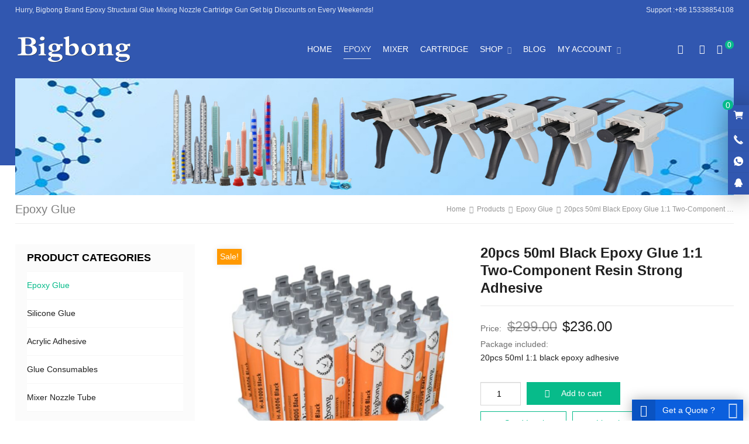

--- FILE ---
content_type: text/html; charset=UTF-8
request_url: https://glueab.com/20pcs-50ml-black-epoxy-glue-11-two-component-resin-strong-adhesive/
body_size: 55129
content:
<!DOCTYPE html><html lang="en-US" itemscope="itemscope" itemtype="//schema.org/Article"><head><script data-no-optimize="1">var litespeed_docref=sessionStorage.getItem("litespeed_docref");litespeed_docref&&(Object.defineProperty(document,"referrer",{get:function(){return litespeed_docref}}),sessionStorage.removeItem("litespeed_docref"));</script> <meta charset="UTF-8"><meta name="viewport" content="width=device-width, initial-scale=1"><link rel="icon" type="image/x-icon" sizes="16x16" href="/wp-content/themes/PlusShop/images/favicon.ico"><style id="jetpack-boost-critical-css">@media all{.wpcf7 .screen-reader-response{position:absolute;overflow:hidden;clip:rect(1px,1px,1px,1px);clip-path:inset(50%);height:1px;width:1px;margin:-1px;padding:0;border:0;word-wrap:normal!important}.wpcf7 form .wpcf7-response-output{margin:2em .5em 1em;padding:.2em 1em;border:2px solid #00a0d2}.wpcf7 form.init .wpcf7-response-output{display:none}.wpcf7-form-control-wrap{position:relative}.wpcf7 input[type=email]{direction:ltr}}@media all{#ppc-button-ppcp-gateway{line-height:0}}@media all{.tinv-wishlist *{-webkit-box-sizing:border-box;box-sizing:border-box}.tinv-wishlist .tinvwl_add_to_wishlist_button.tinvwl-icon-heart.no-txt:before{margin-top:-10px;margin-left:-10px}.tinv-wishlist .tinvwl_add_to_wishlist_button.tinvwl-icon-heart:before{content:"";display:inline-block;font-family:tinvwl-webfont!important;speak:none;font-style:normal;font-weight:400;font-variant:normal;text-transform:none;line-height:1;-webkit-font-smoothing:antialiased;-moz-osx-font-smoothing:grayscale;font-size:20px;vertical-align:sub;margin-right:5px}.tinv-wishlist .tinvwl_add_to_wishlist_button.tinvwl-icon-heart.no-txt{position:relative;width:18px;height:18px;vertical-align:sub}.tinv-wishlist .tinvwl_add_to_wishlist_button.tinvwl-icon-heart.no-txt:before{position:absolute;top:50%;left:50%;margin-right:0}.tinvwl_add_to_wishlist_button{display:inline-block;opacity:1;visibility:visible;position:relative}.tinv-wraper.tinv-wishlist{font-size:100%}.tinvwl-tooltip{display:none}}@media all{.tinv-wishlist,.tinv-wishlist input{font-family:Georgia,serif;font-size:14px;font-weight:400;text-transform:none;line-height:1.75}.tinv-wishlist :-moz-placeholder,.tinv-wishlist ::-webkit-input-placeholder{color:#1a1a1a;font-family:Georgia,serif}.tinv-wishlist ::-moz-placeholder{color:#1a1a1a;font-family:Georgia,serif;opacity:1}.tinv-wishlist :-ms-input-placeholder{color:#1a1a1a;font-family:Georgia,serif}.tinv-wishlist{color:#1a1a1a}.tinv-wishlist a:not(.button):not(.social){font-family:inherit;font-weight:400;color:#007acc;text-decoration:underline;border-bottom:0;-webkit-box-shadow:none;box-shadow:none}}@media all{body{--wp--preset--color--black:#000!important;--wp--preset--color--white:#fff!important}}@media all{*{-webkit-box-sizing:border-box;-moz-box-sizing:border-box;box-sizing:border-box;outline:0}:after,:before{-webkit-box-sizing:border-box;-moz-box-sizing:border-box;box-sizing:border-box}html{font-family:sans-serif;-ms-text-size-adjust:100%;-webkit-text-size-adjust:100%}body,div,form,h1,h2,h3,input,li,ol,p,span,textarea,ul{margin:0 auto;padding:0;outline:0}article,aside,figure,header,nav,section{display:block}a{background-color:transparent;-webkit-text-decoration-skip:objects}b,strong{font-weight:700}small{font-size:80%}sup{font-size:75%;line-height:0;position:relative;vertical-align:baseline}sup{top:-.5em}img{border:0;border-style:none;vertical-align:middle;max-width:100%;height:auto}svg:not(:root){overflow:hidden}figure{margin:0 auto}button,input,textarea{font:inherit;margin:0}button,input{outline:0;overflow:visible}button{text-transform:none}[type=submit],button{-webkit-appearance:button}textarea{overflow:auto}[type=search]{-webkit-appearance:textfield;outline-offset:-2px}[type=search]::-webkit-search-cancel-button{-webkit-appearance:none}input,textarea{padding:6px;line-height:20px;border:1px solid #d6d6d6;-moz-box-shadow:inset 0 1px 1px rgba(0,0,0,.075);-webkit-box-shadow:inset 0 1px 1px rgba(0,0,0,.075);box-shadow:inset 0 1px 1px rgba(0,0,0,.075)}[type=submit],button{padding:6px 20px;color:rgba(0,0,0,.86);background-color:#f5f5f5;background-color:-webkit-gradient(linear,left top,left bottom,color-start(.05,#f5f5f5),color-stop(1,#ddd));background-color:-moz-linear-gradient(top,#f5f5f5 5%,#ddd 100%);background-color:-o-linear-gradient(top,#f5f5f5 5%,#ddd 100%);background-color:-ms-linear-gradient(top,#f5f5f5 5%,#ddd 100%);background-color:linear-gradient(to bottom,#f5f5f5 5%,#ddd 100%);background-color:-webkit-linear-gradient(top,#f5f5f5 5%,#ddd 100%)}body{font-size:14px;font-family:Arial,Helvetica,sans-serif;line-height:1.65}li,ol,ul{list-style:none}input{font-size:14px}h1,h2,h3{font-weight:700;line-height:1.25}h1{font-size:36px}h2{font-size:32px}h3{font-size:20px}.frt{float:right}.prt{right:0}.clearfix{clear:both;font-size:1px;width:1px;height:0;visibility:hidden;margin-top:0!important;line-height:0}.btn,.btn:link,.woocommerce .button,.wpcf7-submit{padding:11px 25px;line-height:1;font-size:14px;color:#fff;background:#f60;border:1px solid transparent;display:inline-block;-khtml-border-radius:3px;-moz-border-radius:3px;-webkit-border-radius:3px;border-radius:3px}.btn .fa{margin-left:5px}.live-chat-icon .live-chat-box span,.radius,.widget ul li:before{-khtml-border-radius:3px;-moz-border-radius:3px;-webkit-border-radius:3px;border-radius:3px}.radius-lt{-khtml-border-radius:5px 0 0 5px;-moz-border-radius:5px 0 0 5px;-webkit-border-radius:5px 0 0 5px;border-radius:5px 0 0 5px}.radius-rt{-khtml-border-radius:0 5px 5px 0;-moz-border-radius:0 5px 5px 0;-webkit-border-radius:0 5px 5px 0;border-radius:0 5px 5px 0}.logo{position:absolute;top:50%;-webkit-transform:translateY(-50%);-ms-transform:translateY(-50%);transform:translateY(-50%)}.breadcrumbs{opacity:.85;-moz-opacity:.85;-khtml-opacity:.85}.nav-menu li.menu-item-has-children a:after{opacity:.5;-moz-opacity:.5;-khtml-opacity:.5}.product-summary strong,.sub-header .current-title i,.sub-header h2 i,.widget ul li:before{opacity:.65;-moz-opacity:.65;-khtml-opacity:.65}a:link{color:rgba(0,0,0,.86);outline:0;text-decoration:none}.inner{margin:0 auto;width:96%;clear:both}.content:after,.inner:after,.top-bar:after,.wrapper:after{content:" ";display:table;clear:both}.inner .inner{padding:0!important;width:100%}.wrapper{width:100%;overflow:hidden}.section-header{position:relative}.top-bar{padding:6px 0;position:relative;z-index:1;clear:both}.top-bar-lt{float:left}.top-bar-rt{float:right}.top-bar p{display:inline-block}.header{clear:both;position:relative;z-index:2}.header .inner{overflow:visible;position:relative}.header .inner:after,.header:after{content:" ";display:table;clear:both}.logo{float:left;font-size:inherit}.logo img{max-height:80px}.logo .site-name{display:none}.mobi-menu,.mobi-title{display:none}.mobi-menu .icon-menu{font-weight:700}.main-nav{float:right;font-size:14px;color:#202020}.main-menu{float:left}.nav-menu li{float:left;position:relative}.nav-menu li.menu-item-home,.nav-menu li:first-child{margin-left:0!important}.nav-menu li a,.nav-menu li a:link{padding:0 20px;color:#202020;display:inline-block}.nav-menu li a:after{line-height:1}.nav-menu>li>a>span{display:inline-block;line-height:normal}.nav-menu>li>a>span:after{margin-top:8px;width:0;height:1px;background:0 0;display:block;content:""}.nav-menu li.menu-item-has-children>a:after{margin-left:8px;font-size:.85em;font-weight:400;font-family:WPPOPFont;content:""}.nav-menu li.current-menu-parent a{color:#066fc0;text-shadow:none}.nav-menu>li.current-menu-parent>a>span:after{width:100%;background:#fff}.nav-menu li ul{position:absolute;top:100px;left:0;z-index:1000;padding:12px 0;width:250px;border-top:1px solid transparent;background-color:#fff;-moz-box-shadow:0 1px 6px rgba(0,0,0,.2);-webkit-box-shadow:0 1px 6px rgba(0,0,0,.2);box-shadow:0 1px 6px rgba(0,0,0,.2);display:none}.nav-menu li ul li{float:none;padding:0;line-height:1.65em;font-size:.925em;font-weight:400}.nav-menu li ul li a,.nav-menu li ul li a:link{padding:9px 20px;width:100%;line-height:inherit;color:#444}.btn-search{margin-left:20px}.btn-search{float:right;min-width:24px;text-align:center;display:inline-block;position:relative}.btn-search i{font-weight:700}.search-box{width:100%;position:absolute;left:0;z-index:9999;display:none}.search-box .inner{max-width:100%;height:auto;border-top:1px solid #066fc0;background:#fff;position:relative;overflow:visible;-moz-box-shadow:0 4px 4px rgba(0,0,0,.12);-webkit-box-shadow:0 4px 4px rgba(0,0,0,.12);box-shadow:0 4px 4px rgba(0,0,0,.12)}.search-box .search-form-box{padding:30px 0;width:80%}.search-box #searchform{line-height:46px;overflow:hidden;position:relative}.search-box #searchform #ls{margin-bottom:0;padding-left:15px;width:100%;height:46px;color:#666}.search-box #searchform #searchsubmit{float:right;padding:0 20px;height:46px;border:0;color:#fff;position:absolute;top:0;right:0}.search-box #searchform #searchsubmit i{margin-right:8px}.search-form label{margin-right:15px;color:#282828}.container{clear:both}.wrapper-content{padding:50px 0 80px;background:#fff}.container:after,.wrapper-content:after{content:" ";display:table;clear:both}.content{margin-left:23%;min-height:500px}.column-fluid{float:right;width:100%}.content-right .column-fluid .content{margin-right:0}.sub-header{background-repeat:no-repeat;background-size:cover;clear:both;overflow:hidden;position:relative}.sub-header img{width:100%;height:auto}.sub-header .current-title{float:left;font-size:20px;font-weight:400;line-height:inherit}.sub-header .current-title i{padding:0 10px}.sub-header .current-title i:last-child{display:none}.sub-header a:link{color:rgba(255,255,255,.85)}.breadcrumbs,.sub-header .current-title{max-width:40%;white-space:nowrap;text-overflow:ellipsis;overflow:hidden}.breadcrumbs{float:right;overflow:hidden}.breadcrumbs li{display:inline}.breadcrumbs .delimiter:after{padding:0 6px;font-style:normal;font-family:WPPOPFont;content:""}.entry-title{margin-bottom:10px;padding-bottom:10px;font-size:24px;border-bottom:1px solid rgba(0,0,0,.085)}.entry-content h3{margin:15px auto}.entry-content p{margin-bottom:1em}.entry-content a:link{color:#066fc0;text-decoration:underline}.entry-content .heading-title a{text-decoration:none}.comment-respond #cancel-comment-reply-link{float:right;text-align:right;position:absolute;right:0;font-size:14px}.comment-respond #cancel-comment-reply-link{color:rgba(0,0,0,.4)}.single-product-gallery{float:left;width:48%;overflow:hidden;position:relative}.single-product-gallery img{max-width:100%;height:auto}.single-product-gallery .product-gallery-zoom{width:100%;text-align:center;overflow:hidden}.single-product-gallery .product-thumbs-wrapper{position:relative;margin-top:15px;padding:0 40px}.single-product-gallery .product-thumbs-gallery{position:relative;width:100%;height:90px;overflow:hidden}.product-thumbs-gallery .flex-control-thumbs{position:relative;left:0;float:left}.product-thumbs-gallery .flex-control-thumbs li{float:left;max-width:100%;padding:0 5px}.product-thumbs-gallery .flex-control-thumbs li img{border:1px solid #eee;width:100%;height:auto}.product-thumbs-gallery .flex-control-thumbs li.flex-active img{border:1px solid #f90}.product-thumbs-wrapper .jcarousel-control-next,.product-thumbs-wrapper .jcarousel-control-prev{position:absolute;top:0;width:30px;height:100%;color:rgba(0,0,0,.65);background:rgba(0,0,0,.04);display:flex;align-items:center;justify-content:center}.product-thumbs-wrapper .jcarousel-control-next i,.product-thumbs-wrapper .jcarousel-control-prev i{font-size:28px;vertical-align:middle}.product-thumbs-wrapper .jcarousel-control-prev{left:0}.product-thumbs-wrapper .jcarousel-control-next{right:0}.product-summary-wrapper{float:right;width:52%}.product-summary{padding-left:30px}.product .product-header{margin-bottom:15px;padding-bottom:15px;border-bottom:1px solid rgba(0,0,0,.085)}.product .product-title{margin-bottom:0;padding-bottom:0;border-bottom:0}.product-summary strong{padding-right:10px;min-width:150px;font-weight:400;display:inline-block}.product-meta-list p{margin-bottom:5px}.product-summary-wrapper .social-share-container{margin-top:30px}.wpcf7 p{margin-bottom:18px;overflow:hidden;clear:both}.wpcf7 p.btn-submit{margin-bottom:0}.wpcf7 label{display:inline-block}.wpcf7 .wpcf7-text{padding:10px;width:100%;color:#666}.wpcf7 .wpcf7-textarea{padding:10px;width:100%;height:160px;color:#666;overflow-y:auto}.wpcf7 p.btn-submit{text-align:center;width:100%}.iq-form .wpcf7 .wpcf7-text{width:80%}.iq-form .wpcf7 label{padding:0 12px 0 0;min-width:120px;text-align:right}.sidebar{float:left;margin-right:-23%;width:23%;max-width:100%}.widget-area{margin-right:30px}.widget-title{margin-bottom:15px;padding:12px;font-size:14px;color:#000;background-color:rgba(0,0,0,.03)}.widget{margin-bottom:30px}.widget ul li{margin-bottom:15px}.widget ul li:before{margin:0 10px 0-12px;background:rgba(0,0,0,.3);width:3px;height:3px;content:"";vertical-align:middle;display:inline-block}.sidebar .widget:last-child{margin-bottom:0}.widget_nav_menu .widget-title{margin-bottom:0}.widget_nav_menu ul{padding:0;border:0;background:#fff}.widget_nav_menu ul li{margin:0;padding:0;height:auto;border-top:1px solid rgba(0,0,0,.015);background:0;color:#000;position:relative}.widget_nav_menu ul li:first-child{border-top:0}.widget_nav_menu ul li:before{width:0;height:0;display:none}.widget_nav_menu ul li a:link{padding:12px;border-left:1px solid transparent;border-bottom:1px solid rgba(0,0,0,.06);color:#000;background-color:rgba(0,0,0,.03);display:block}.widget_nav_menu ul>li.current-cat a{padding:12px 12px 12px 16px;border-left-color:#066fc0;color:#066fc0}.widget_nav_menu_vertical .current-cat>a{color:#066fc0}.search-form{position:relative;overflow:hidden}.search-form .search-field{padding:0 15px;width:100%;height:46px}.search-form .search-submit{padding:0 18px;line-height:46px;border:0;color:#f60;background:0 0;position:absolute;top:0;right:0}.search-form .screen-reader-text{display:none}.social-container{display:inline-block;vertical-align:middle}.social-container a{padding:0 2px!important}.social-share-container .share-title{margin-right:5px}.wppop-icon-facebook{background-color:#3b5998}.wppop-icon-twitter{background-color:#1da1f2}.wppop-icon-linkedin{background-color:#0077b5}.wppop-icon-whatsapp{background-color:#4dc247}.wppop-icon-pinterest{background-color:#cb2027}.live-chat{position:fixed;top:25%;z-index:98}.live-chat-box{padding:10px 5px;-moz-box-shadow:0 0 3em rgba(0,0,0,.4);-webkit-box-shadow:0 0 3em rgba(0,0,0,.4);box-shadow:0 0 3em rgba(0,0,0,.4)}.live-chat-box p{padding:2px 0}.live-chat-box .icon-socialmedia{float:left;margin-top:3px;margin-right:6px}.live-chat-box a,.live-chat-box a:link{padding:3px 10px;text-decoration:none;display:inline-block}.live-chat-icon{text-align:center}.live-chat-icon .live-chat-box{padding:0}.live-chat-icon .live-chat-box p{padding:0;line-height:1;border-bottom:1px solid rgba(0,0,0,.05);position:relative}.live-chat-icon .live-chat-box p:last-child{border-bottom:0}.live-chat-icon .live-chat-box .icon-socialmedia{float:none;margin-top:0;margin-right:0;color:#fff;fill:#fff}.live-chat-icon .live-chat-box a{padding:8px 9px;display:block}.live-chat-icon .live-chat-box span{padding:0 15px;height:100%;font-weight:400;white-space:nowrap;position:absolute;top:0;right:-200px;z-index:-1;opacity:0;display:flex;justify-content:center;align-items:center}.live-chat-icon .live-chat-box span:after{content:" ";position:absolute;top:50%;right:-4px;margin-top:-5px;width:0;height:0;border-color:transparent;border-style:solid;border-width:5px 0 5px 5px}.message-form-box{max-width:320px;position:fixed;bottom:0;right:10px;z-index:98}.message-form-box .message-header{height:36px;line-height:36px;font-size:14px;color:#fff;background-color:transparent;overflow:hidden;-moz-box-shadow:0 0 1.5em rgba(0,0,0,.3);-webkit-box-shadow:0 0 1.5em rgba(0,0,0,.3);box-shadow:0 0 1.5em rgba(0,0,0,.3)}.message-form-box .message-header i{width:36px;height:100%;line-height:inherit;display:inline-block}.message-form-box .message-header .arrow-toggle i{font-size:28px}.message-form-box .message-header .label{float:left}.message-form-box .message-header .label i{width:40px;font-size:20px;text-align:center;background:rgba(0,0,0,.12);-moz-border-radius-topleft:5px;-webkit-border-top-left-radius:5px;border-top-left-radius:5px}.message-form-box .message-header b{margin:0 12px;font-weight:400}.message-form-box .message-header .arrow-toggle{float:right;text-align:center;font-size:20px;opacity:.75}.message-form-box .message-form{padding:15px;background:#fff;display:none;-moz-box-shadow:rgba(0,0,0,.15) 0 0 1.5em;-webkit-box-shadow:rgba(0,0,0,.15) 0 0 1.5em;box-shadow:rgba(0,0,0,.15) 0 0 1.5em}.message-form-box .message-form p{margin:0 auto 6px}.message-form-box .wpcf7 p{margin:12px auto 0}.message-form-box .wpcf7 .wpcf7-text{width:100%}.message-form-box .wpcf7 .wpcf7-textarea{width:100%}.message-form-box .wpcf7 .wpcf7-submit{width:100%}.live-chat-icon .live-chat-box a.back-to-top-livechat{display:none}@media only screen and (max-width:1280px){.main-nav{font-size:14px}.nav-menu li a,.nav-menu li a:link{padding:0 10px}}@media only screen and (max-width:1023px){h1{font-size:24px}h2{font-size:20px}h3{font-size:18px}.frt{float:none;margin:3%auto}.top-bar-lt,.top-bar-rt{float:left;line-height:normal;clear:both}.inner{max-width:96%}.header{padding:20px 0;line-height:inherit}.header .inner{width:100%}.logo{margin-left:2%;max-width:50%;width:auto;position:static;-webkit-transform:none;-ms-transform:none;transform:none}.logo img{max-height:40px}.mobi-title{height:40px;line-height:40px;display:block;color:#fff;overflow:hidden}.mobi-title span{float:left;margin-left:3%;font-weight:700}.mobi-menu-close{width:30px;height:40px;color:#fff!important;text-align:center;display:inline-block;position:absolute;top:0;right:2%;z-index:9999}.mobi-menu-close i{font-size:1.25em}.main-nav{height:auto;line-height:inherit!important}.main-nav .btn-search{display:none}.main-menu{margin:0 auto;width:100%;height:100%;line-height:42px;font-size:14px;background:rgba(0,0,0,.85);overflow-y:scroll;display:none;position:fixed;top:0;left:0;z-index:999999}.main-nav .nav-menu li a span:after{display:none}.main-nav{color:#000;background-color:transparent;display:block}.search-box{margin:0 auto;width:100%;height:100%;background:rgba(0,0,0,.85);display:none;overflow-y:scroll;position:fixed;top:0!important;left:0;z-index:999999}.header .search-box .inner{padding:0;width:100%;height:auto;border:0;background:0 0}.search-box .search-form-box{padding:25px 15px;width:96%;background-color:#fff}.sub-header .current-title{float:none;text-align:center;min-width:80%}.breadcrumbs{display:none}.container,.content,.content-right .column-fluid .content{float:none;margin:0 auto;border:0}.column-fluid{float:none;clear:both}.wrapper-content{padding:20px 2%!important;width:100%}.social-share-container{float:none;text-align:inherit}.sidebar{float:none;margin-top:30px;margin-right:0!important;max-width:100%;width:100%!important;clear:both}.widget-area{margin-right:0}.single .entry-title{font-size:1.45em!important}.single-product .entry-title{font-size:1.45em!important}.single-product-gallery{margin-bottom:30px;width:100%}.product-summary-wrapper{float:none;width:100%;clear:both}.product-thumbs-gallery .flex-control-thumbs li img{max-width:100%}.product-summary{padding-left:0}.single-product .content{margin-left:auto;margin-right:auto;overflow:visible}.wpcf7 .wpcf7-submit,.wpcf7 .wpcf7-text,.wpcf7 .wpcf7-textarea{width:100%!important}.iq-form .wpcf7 label,.wpcf7 label{padding:0;width:100%;text-align:left}.message-form-box{width:auto;max-width:80%;max-height:80%;overflow-y:scroll;right:0;bottom:38px;z-index:98}.message-form-box .message-form{padding:15px 20px 15px 15px}.message-form-box .message-header,.message-form-box .message-header i{height:32px;line-height:32px}.message-form-box .message-header .label{margin:0}.message-form-box .message-header .label i{width:32px;line-height:32px;font-size:16px}.message-form-box .message-header .arrow-toggle .icon-up,.message-form-box .message-header b{display:none}.live-chat-icon .live-chat-box span{display:none}}@media only screen and (max-width:768px){.search-box #searchform #searchsubmit{margin-top:15px;width:100%;position:relative}.single .entry-title{font-size:1.25em!important}.single-product .entry-title{font-size:1.25em!important}}}@media all{body{font-family:Arial,Helvetica,Sans-Serif}body{color:#202020;font-size:14px}a:link{color:#202020}.custom-background{background-color:#fff}.btn,.btn:link,.button,.live-chat-icon .live-chat-box span,.radius,.radius-lt,.radius-rt,.search-box #searchform #searchsubmit,.widget ul li:before,.woocommerce .button,.wpcf7-submit{-khtml-border-radius:0;-moz-border-radius:0;-webkit-border-radius:0;border-radius:0}.btn,.btn:link,.button,.search-box #searchform #searchsubmit,.search-form .search-submit,.woo-cart-views .woo-cart-count,.woocommerce .button,.wpcf7-submit{color:#fff;text-decoration:none!important}.btn-reverse{background-color:#fff!important}.btn,.btn:link,.button,.search-box #searchform #searchsubmit,.search-form .search-submit,.woo-cart-views .woo-cart-count,.woocommerce .button,.wpcf7-submit{background-color:#07bb8a}.btn-reverse{color:#07bb8a!important;border-color:#07bb8a!important}.btn,.btn:link,.button,.search-box #searchform #searchsubmit,.wpcf7-submit{font-size:14px}.btn,.btn:link,.search-box #searchform #searchsubmit,.wpcf7-submit{font-weight:400}.inner{max-width:1720px}.wrapper-content{background:#fff}.top-bar{line-height:22px}.top-bar{color:#e0e6f3;background-color:#3157b0}.top-bar a:link{color:#e0e6f3}.header{background-color:#3157b0}.main-nav{font-size:14px;font-weight:400;text-transform:uppercase;line-height:100px;background-color:transparent}.header .search-box,.nav-menu li ul{top:100px}.main-nav,.main-nav a,.nav-menu li a,.nav-menu li a:link{color:#fff}.nav-menu li.current-product-ancestor a{color:#e0e6f3;background-color:transparent}.nav-menu li ul,.search-box .inner{border-top-color:#e0e6f3}.nav-menu>li.current-menu-parent>a>span:after{background:#e0e6f3}.nav-menu>li.current-menu-parent>a>span:after{background:#e0e6f3}.main-nav .btn-search{margin-top:22px;height:auto;line-height:56px}.nav-menu li ul li a:link{color:#202020}.nav-menu li ul{width:250px}.sub-header{line-height:48px}.sub-header{color:gray}.sub-header{background-color:#f8f8f8}.sub-header a:link{color:gray}.entry-content a:link{color:#222}.product-thumbs-gallery .flex-control-thumbs li.flex-active{border-color:#07bb8a}.widget-title{color:#202020}.sidebar{margin-right:-25%;width:25%}.content{margin-left:25%}.sidebar .widget{background-color:#fbfbfb;margin-bottom:30px;padding:0 20px}.sidebar .widget a:not(.btn):link,.sidebar .widget_nav_menu ul li a:link{color:#202020}.sidebar .widget_nav_menu ul>li.current-cat a{border-left-color:#07bb8a;color:#07bb8a}.sidebar .widget_nav_menu_vertical .current-cat>a{border-left-color:#07bb8a!important;color:#07bb8a!important}.sidebar .widget-title{padding:12px 0;font-size:18px;font-weight:700;text-transform:uppercase;text-align:left;color:#000;background-color:transparent}.social-share-container .icon-socialmedia{border:none;fill:#fff}.social-share-container .share-title{line-height:20px}.live-chat-box,.live-chat-icon .live-chat-box .icon-socialmedia,.live-chat-icon .live-chat-box a span{color:#fff;fill:#fff}.live-chat-box,.live-chat-icon .live-chat-box span{background-color:#3157b0}.live-chat-box a:link{color:#fff}.live-chat-icon.prt .live-chat-box span:after{border-left-color:#3157b0;color:#3157b0}.message-form-box .message-header{color:#fff}.message-form-box .message-header{background:#0b5fdd}@media only screen and (max-width:1023px){.sidebar{display:none}}.sub-header{background:linear-gradient(180deg,#3157b0 60%,transparent 0)!important}@media only screen and (max-width:1023px){.sub-header{background:linear-gradient(180deg,#3157b0 35%,transparent 0)!important}}.woo-quick-menus a,.woo-quick-menus a:link{color:#fff}.column-fluid{background-color:#fbfbfb}body{font-family:Roboto,Arial,Helvetica,sans-serif}.top-bar{font-size:12px}.main-menu{margin-right:120px}@media only screen and (min-width:1024px){.wrapper-content{padding-top:35px}}.main-nav .btn-search{margin-top:0}.column-fluid .content{border-left:30px solid #fff;background:#fff}.sub-header .inner{border-bottom:1px solid #eee}.widget-area{margin-right:0}.woocommerce .widget_nav_menu ul li a:link{padding-left:12px;padding-right:12px}.bottom-extra-content br{display:none}@media only screen and (max-width:1280px){.main-menu{margin-right:60px}}@media only screen and (max-width:1023px){.main-menu{margin-right:60px}.column-fluid .content{border:none}}}@media all{.WPPOPFont{font-family:WPPOPFont!important;font-size:16px;font-style:normal;-webkit-font-smoothing:antialiased;-moz-osx-font-smoothing:grayscale}.icon-solid-user:before{content:""}.icon-solid-cart:before{content:""}.icon-menu:before{content:""}.icon-solid-comments:before{content:""}.icon-search:before{content:""}.icon-close:before{content:""}.icon-up:before{content:""}}.clear{clear:both;font-size:1px;width:1px;height:0;visibility:hidden;margin-top:0!important;line-height:0;display:contents}.woocommerce .breadcrumbs{font-size:12px}.woocommerce .widget_nav_menu ul{border-bottom:1px solid rgba(0,0,0,.035)}.woocommerce .widget_nav_menu ul li{border-top:1px solid rgba(0,0,0,.035)}.woocommerce .widget_nav_menu ul li a:link{padding-left:0;padding-right:0;border:none;background-color:transparent}.woocommerce .product-summary-wrapper .product-summary .btn{margin-right:10px}.woocommerce .product-summary-wrapper .product-summary i{margin-right:10px}.woocommerce .product-summary-wrapper .product-summary .product-extra-buttons{padding:10px 0;clear:both}.woocommerce .product-summary-wrapper .product-summary .product-extra-buttons i{padding-left:0}.woocommerce .product-summary-wrapper .product-summary .product-extra-buttons .btn{margin-right:10px;padding:9px 25px;line-height:20px;max-height:40px}.woocommerce .product-summary-wrapper .social-share-wrapper{margin-top:30px;padding-top:30px;width:100%;border-top:1px solid rgba(0,0,0,.05)}.woocommerce .product-summary-wrapper .social-share-wrapper .social-share-container{margin-top:0}.woocommerce .product-summary-wrapper .social-share-wrapper .social-share-container .share-title{color:#666;-moz-opacity:.75;-khtml-opacity:.75;opacity:.75}.woocommerce .button{font-weight:inherit;text-decoration:none!important}.woocommerce .input-text{padding:9px 10px}.woocommerce input[type=text]{padding:8px 0 8px 10px}.woocommerce button.button.alt{font-weight:400}.woocommerce .product-price{font-weight:500}.woocommerce .product-price del{font-weight:400;color:rgba(0,0,0,.4)}.woocommerce .product-price ins{margin-left:5px;text-decoration:none}.woocommerce .quantity label{display:none}.single-product .single-product-gallery{max-width:600px}.single-product .single-product-gallery .product-thumbs-gallery{height:inherit!important}.woocommerce .product-summary .product-price del{font-size:18px}.woocommerce .product-summary .product-price .woocommerce-Price-amount,.woocommerce .product-summary .product-price ins{font-size:24px}.woocommerce .product-summary .quantity,.woocommerce .product-summary button.button.alt{float:left;margin-right:10px}.woocommerce .product-summary button.button.alt{min-width:160px;max-height:40px}.woocommerce .quantity .qty{min-width:50px;max-width:90px;padding-right:0;text-align:center}.woocommerce .product-summary .cart{margin-top:30px}.woocommerce .product-summary .cart:after{content:" ";display:table;clear:both}.woocommerce span.onsale{position:absolute;top:.6em;left:.6em;padding:2px 5px;font-weight:400;color:#fff;background:#f90;-moz-box-shadow:0 0 12px rgba(0,0,0,.1);-webkit-box-shadow:0 0 12px rgba(0,0,0,.1);box-shadow:0 0 12px rgba(0,0,0,.1)}.woocommerce .single_add_to_cart_button:before{margin-right:10px;display:inline-block;font-family:WPPOPFont;content:""}.woocommerce .product_meta{overflow:hidden;clear:both}.woocommerce .product_meta span{margin-bottom:5px;padding:0;display:block}.woocommerce .product_meta span span{display:inline}.woocommerce #review_form #reply-title small{display:none}.woocommerce #review_form #respond textarea{padding:10px;width:100%;height:auto}.woocommerce #review_form #respond input:not([type=submit]){display:block;padding:8px 10px;width:100%;border-color:#ccc}.widget .product_list_widget li:before{display:none}.widget .product_list_widget li a{display:block}.widget .product_list_widget li img{margin-bottom:10px}.widget .product_list_widget li .product-title{margin-bottom:10px;display:block}.widget del{color:rgba(0,0,0,.4)}.widget ins{margin-left:5px;text-decoration:none}.widget-area .woocommerce ul li:before{margin:0 10px 0 0}.woo-quick-menus{display:-ms-flexbox;display:-ms-flex;display:flex;-ms-align-items:center;-ms-flex-align:center;align-items:center}.woo-quick-menus div{display:flex}.woo-quick-menus a{margin-left:20px;text-decoration:none}.woo-quick-menus .quick-search .btn-search i{font-weight:700}.woo-cart-views .woo-cart-count{padding:1px 5px 0;font-weight:400;font-size:14px;top:-.65em;border-radius:25px}.woo-cart-views .woo-cart-count i{font-style:normal;text-transform:lowercase}.woo-quick-menus .woo-cart-views .woo-cart-count{padding:1px 4px 0;font-weight:400;font-size:12px}.woo-quick-menus .woo-cart-views .woo-cart-count i{display:none}.live-chat .live-chat-icon .woo-cart-box{border-bottom:1px solid rgba(0,0,0,.05)}.live-chat .live-chat-icon .woo-cart-views a{position:relative}.live-chat .live-chat-icon .woo-cart-views .woo-cart-count{position:absolute;top:-9px;right:75%;height:17px;line-height:17px}.live-chat .live-chat-icon .woo-cart-views .woo-cart-count i{display:none}.woo-variation-swatches .product-summary strong{min-width:auto}.tinv-wishlist .tinvwl_add_to_wishlist_button{float:left;margin-top:0;padding-top:8px}.single-product .tinv-wraper.tinv-wishlist{float:left}.single-product .tinv-wishlist .tinvwl-position-thumbnails{padding:6px;position:absolute;top:6px;right:6px;z-index:99;color:#000;background:#fff}.single-product .tinv-wishlist .tinvwl-position-thumbnails:before{margin-right:0}@media only screen and (max-width:1023px){.main-nav{margin-right:2%}.mobi-menu,.woocommerce .main-nav .btn-search{display:inline-block}.woo-quick-menus{margin-top:5px}.woo-quick-menus a{margin-left:8px;width:25px;height:auto;text-align:center}.woo-quick-menus a.woo-cart-contents{width:auto}.woocommerce #review_form #respond textarea{margin:0 auto}}@media only screen and (max-width:768px){.woocommerce .quantity .qty{min-width:40px;max-width:40px}.woocommerce .product-summary-wrapper .cart .product-extra-buttons{margin-top:0;padding-top:0;width:100%;clear:both;display:inline-block}.woocommerce .product-summary-wrapper .cart .product-extra-buttons .btn{margin-top:12px}.woocommerce .product-summary .quantity,.woocommerce .product-summary button.button.alt{float:none;margin-bottom:12px}.woocommerce .product-summary .quantity .qty{min-width:100px}.woocommerce .product-summary .btn,.woocommerce .product-summary .button,.woocommerce .product-summary button.button.alt{width:100%;text-align:center}}@media all{.screen-reader-text{clip:rect(1px,1px,1px,1px);word-wrap:normal!important;border:0;clip-path:inset(50%);height:1px;margin:-1px;overflow:hidden;overflow-wrap:normal!important;padding:0;position:absolute!important;width:1px}}@media all{#jp-relatedposts{display:none;padding-top:1em;margin:1em 0;position:relative;clear:both}.jp-relatedposts:after{content:"";display:block;clear:both}#jp-relatedposts h3.jp-relatedposts-headline{margin:0 0 1em 0;display:inline-block;float:left;font-size:9pt;font-weight:700;font-family:inherit}#jp-relatedposts h3.jp-relatedposts-headline em:before{content:"";display:block;width:100%;min-width:30px;border-top:1px solid #dcdcde;border-top:1px solid rgba(0,0,0,.2);margin-bottom:1em}#jp-relatedposts h3.jp-relatedposts-headline em{font-style:normal;font-weight:700}}@media all{ol,ul{box-sizing:border-box}.screen-reader-text{border:0;clip:rect(1px,1px,1px,1px);clip-path:inset(50%);height:1px;margin:-1px;overflow:hidden;padding:0;position:absolute;width:1px;word-wrap:normal!important}:where(figure){margin:0 0 1em}}</style><meta name='robots' content='index, follow, max-image-preview:large, max-snippet:-1, max-video-preview:-1' /><title>20pcs 50ml Black Epoxy Glue 1:1 Two-Component Resin Strong Adhesive - Bigbong Glue Mall</title><link rel="canonical" href="https://glueab.com/20pcs-50ml-black-epoxy-glue-11-two-component-resin-strong-adhesive/" /><meta property="og:locale" content="en_US" /><meta property="og:type" content="article" /><meta property="og:title" content="20pcs 50ml Black Epoxy Glue 1:1 Two-Component Resin Strong Adhesive - Bigbong Glue Mall" /><meta property="og:description" content="Package included: 20pcs 50ml 1:1 black epoxy adhesive" /><meta property="og:url" content="https://glueab.com/20pcs-50ml-black-epoxy-glue-11-two-component-resin-strong-adhesive/" /><meta property="og:site_name" content="Bigbong Glue Mall" /><meta property="article:modified_time" content="2026-01-09T02:21:03+00:00" /><meta property="og:image" content="https://glueab.com/wp-content/uploads/2023/02/10.jpg" /><meta property="og:image:width" content="1000" /><meta property="og:image:height" content="1000" /><meta property="og:image:type" content="image/jpeg" /><meta name="twitter:card" content="summary_large_image" /><meta name="twitter:label1" content="Est. reading time" /><meta name="twitter:data1" content="1 minute" /> <script data-jetpack-boost="ignore" type="application/ld+json" class="yoast-schema-graph">{"@context":"https://schema.org","@graph":[{"@type":"WebPage","@id":"https://glueab.com/20pcs-50ml-black-epoxy-glue-11-two-component-resin-strong-adhesive/","url":"https://glueab.com/20pcs-50ml-black-epoxy-glue-11-two-component-resin-strong-adhesive/","name":"20pcs 50ml Black Epoxy Glue 1:1 Two-Component Resin Strong Adhesive - Bigbong Glue Mall","isPartOf":{"@id":"https://glueab.com/#website"},"primaryImageOfPage":{"@id":"https://glueab.com/20pcs-50ml-black-epoxy-glue-11-two-component-resin-strong-adhesive/#primaryimage"},"image":{"@id":"https://glueab.com/20pcs-50ml-black-epoxy-glue-11-two-component-resin-strong-adhesive/#primaryimage"},"thumbnailUrl":"https://glueab.com/wp-content/uploads/2023/02/10.jpg","datePublished":"2024-08-29T07:29:42+00:00","dateModified":"2026-01-09T02:21:03+00:00","breadcrumb":{"@id":"https://glueab.com/20pcs-50ml-black-epoxy-glue-11-two-component-resin-strong-adhesive/#breadcrumb"},"inLanguage":"en-US","potentialAction":[{"@type":"ReadAction","target":["https://glueab.com/20pcs-50ml-black-epoxy-glue-11-two-component-resin-strong-adhesive/"]}]},{"@type":"ImageObject","inLanguage":"en-US","@id":"https://glueab.com/20pcs-50ml-black-epoxy-glue-11-two-component-resin-strong-adhesive/#primaryimage","url":"https://glueab.com/wp-content/uploads/2023/02/10.jpg","contentUrl":"https://glueab.com/wp-content/uploads/2023/02/10.jpg","width":1000,"height":1000,"caption":"black epoxy for metal"},{"@type":"BreadcrumbList","@id":"https://glueab.com/20pcs-50ml-black-epoxy-glue-11-two-component-resin-strong-adhesive/#breadcrumb","itemListElement":[{"@type":"ListItem","position":1,"name":"Home","item":"https://glueab.com/"},{"@type":"ListItem","position":2,"name":"Shop","item":"https://glueab.com/shop/"},{"@type":"ListItem","position":3,"name":"20pcs 50ml Black Epoxy Glue 1:1 Two-Component Resin Strong Adhesive"}]},{"@type":"WebSite","@id":"https://glueab.com/#website","url":"https://glueab.com/","name":"Bigbong Glue Mall","description":"Epoxy Adhesive Mixer Nozzles Cartridge Tube Gun","publisher":{"@id":"https://glueab.com/#organization"},"potentialAction":[{"@type":"SearchAction","target":{"@type":"EntryPoint","urlTemplate":"https://glueab.com/?s={search_term_string}"},"query-input":{"@type":"PropertyValueSpecification","valueRequired":true,"valueName":"search_term_string"}}],"inLanguage":"en-US"},{"@type":"Organization","@id":"https://glueab.com/#organization","name":"Bigbong Glue Mall","url":"https://glueab.com/","logo":{"@type":"ImageObject","inLanguage":"en-US","@id":"https://glueab.com/#/schema/logo/image/","url":"https://glueab.com/wp-content/uploads/2021/10/logo.png","contentUrl":"https://glueab.com/wp-content/uploads/2021/10/logo.png","width":200,"height":48,"caption":"Bigbong Glue Mall"},"image":{"@id":"https://glueab.com/#/schema/logo/image/"}}]}</script> <link rel='dns-prefetch' href='//glueab.com' /><link rel='dns-prefetch' href='//stats.wp.com' /><link rel='preconnect' href='//c0.wp.com' /><meta name="keywords" content="two part epoxy glue" /><link rel="alternate" title="oEmbed (JSON)" type="application/json+oembed" href="https://glueab.com/wp-json/oembed/1.0/embed?url=https%3A%2F%2Fglueab.com%2F20pcs-50ml-black-epoxy-glue-11-two-component-resin-strong-adhesive%2F" /><link rel="alternate" title="oEmbed (XML)" type="text/xml+oembed" href="https://glueab.com/wp-json/oembed/1.0/embed?url=https%3A%2F%2Fglueab.com%2F20pcs-50ml-black-epoxy-glue-11-two-component-resin-strong-adhesive%2F&#038;format=xml" /><style id='wp-img-auto-sizes-contain-inline-css' type='text/css'>img:is([sizes=auto i],[sizes^="auto," i]){contain-intrinsic-size:3000px 1500px}
/*# sourceURL=wp-img-auto-sizes-contain-inline-css */</style><noscript><link data-optimized="2" rel="stylesheet" href="https://glueab.com/wp-content/litespeed/css/1361c6f007c9ba7df636f809b3d64d90.css?ver=63aee" />
</noscript><link data-media="all" onload="this.media=this.dataset.media; delete this.dataset.media; this.removeAttribute( &apos;onload&apos; );" rel='stylesheet' id='litespeed-cache-dummy-css' href='https://glueab.com/wp-content/plugins/litespeed-cache/assets/css/litespeed-dummy.css' type='text/css' media="not all" />
<noscript><link rel='stylesheet' id='jetpack_related-posts-css' href='https://c0.wp.com/p/jetpack/15.4/modules/related-posts/related-posts.css' type='text/css' media='all' />
</noscript><link data-media="all" onload="this.media=this.dataset.media; delete this.dataset.media; this.removeAttribute( &apos;onload&apos; );" rel='stylesheet' id='jetpack_related-posts-css' href='https://c0.wp.com/p/jetpack/15.4/modules/related-posts/related-posts.css' type='text/css' media="not all" />
<noscript><link rel='stylesheet' id='wp-block-library-css' href='https://c0.wp.com/c/6.9/wp-includes/css/dist/block-library/style.min.css' type='text/css' media='all' />
</noscript><link data-media="all" onload="this.media=this.dataset.media; delete this.dataset.media; this.removeAttribute( &apos;onload&apos; );" rel='stylesheet' id='wp-block-library-css' href='https://c0.wp.com/c/6.9/wp-includes/css/dist/block-library/style.min.css' type='text/css' media="not all" /><style id='classic-theme-styles-inline-css' type='text/css'>/*! This file is auto-generated */
.wp-block-button__link{color:#fff;background-color:#32373c;border-radius:9999px;box-shadow:none;text-decoration:none;padding:calc(.667em + 2px) calc(1.333em + 2px);font-size:1.125em}.wp-block-file__button{background:#32373c;color:#fff;text-decoration:none}
/*# sourceURL=/wp-includes/css/classic-themes.min.css */</style><noscript><link rel='stylesheet' id='mediaelement-css' href='https://c0.wp.com/c/6.9/wp-includes/js/mediaelement/mediaelementplayer-legacy.min.css' type='text/css' media='all' />
</noscript><link data-media="all" onload="this.media=this.dataset.media; delete this.dataset.media; this.removeAttribute( &apos;onload&apos; );" rel='stylesheet' id='mediaelement-css' href='https://c0.wp.com/c/6.9/wp-includes/js/mediaelement/mediaelementplayer-legacy.min.css' type='text/css' media="not all" />
<noscript><link rel='stylesheet' id='wp-mediaelement-css' href='https://c0.wp.com/c/6.9/wp-includes/js/mediaelement/wp-mediaelement.min.css' type='text/css' media='all' />
</noscript><link data-media="all" onload="this.media=this.dataset.media; delete this.dataset.media; this.removeAttribute( &apos;onload&apos; );" rel='stylesheet' id='wp-mediaelement-css' href='https://c0.wp.com/c/6.9/wp-includes/js/mediaelement/wp-mediaelement.min.css' type='text/css' media="not all" /><style id='jetpack-sharing-buttons-style-inline-css' type='text/css'>.jetpack-sharing-buttons__services-list{display:flex;flex-direction:row;flex-wrap:wrap;gap:0;list-style-type:none;margin:5px;padding:0}.jetpack-sharing-buttons__services-list.has-small-icon-size{font-size:12px}.jetpack-sharing-buttons__services-list.has-normal-icon-size{font-size:16px}.jetpack-sharing-buttons__services-list.has-large-icon-size{font-size:24px}.jetpack-sharing-buttons__services-list.has-huge-icon-size{font-size:36px}@media print{.jetpack-sharing-buttons__services-list{display:none!important}}.editor-styles-wrapper .wp-block-jetpack-sharing-buttons{gap:0;padding-inline-start:0}ul.jetpack-sharing-buttons__services-list.has-background{padding:1.25em 2.375em}
/*# sourceURL=https://glueab.com/wp-content/plugins/jetpack/_inc/blocks/sharing-buttons/view.css */</style><style id='global-styles-inline-css' type='text/css'>:root{--wp--preset--aspect-ratio--square: 1;--wp--preset--aspect-ratio--4-3: 4/3;--wp--preset--aspect-ratio--3-4: 3/4;--wp--preset--aspect-ratio--3-2: 3/2;--wp--preset--aspect-ratio--2-3: 2/3;--wp--preset--aspect-ratio--16-9: 16/9;--wp--preset--aspect-ratio--9-16: 9/16;--wp--preset--color--black: #000000;--wp--preset--color--cyan-bluish-gray: #abb8c3;--wp--preset--color--white: #ffffff;--wp--preset--color--pale-pink: #f78da7;--wp--preset--color--vivid-red: #cf2e2e;--wp--preset--color--luminous-vivid-orange: #ff6900;--wp--preset--color--luminous-vivid-amber: #fcb900;--wp--preset--color--light-green-cyan: #7bdcb5;--wp--preset--color--vivid-green-cyan: #00d084;--wp--preset--color--pale-cyan-blue: #8ed1fc;--wp--preset--color--vivid-cyan-blue: #0693e3;--wp--preset--color--vivid-purple: #9b51e0;--wp--preset--gradient--vivid-cyan-blue-to-vivid-purple: linear-gradient(135deg,rgb(6,147,227) 0%,rgb(155,81,224) 100%);--wp--preset--gradient--light-green-cyan-to-vivid-green-cyan: linear-gradient(135deg,rgb(122,220,180) 0%,rgb(0,208,130) 100%);--wp--preset--gradient--luminous-vivid-amber-to-luminous-vivid-orange: linear-gradient(135deg,rgb(252,185,0) 0%,rgb(255,105,0) 100%);--wp--preset--gradient--luminous-vivid-orange-to-vivid-red: linear-gradient(135deg,rgb(255,105,0) 0%,rgb(207,46,46) 100%);--wp--preset--gradient--very-light-gray-to-cyan-bluish-gray: linear-gradient(135deg,rgb(238,238,238) 0%,rgb(169,184,195) 100%);--wp--preset--gradient--cool-to-warm-spectrum: linear-gradient(135deg,rgb(74,234,220) 0%,rgb(151,120,209) 20%,rgb(207,42,186) 40%,rgb(238,44,130) 60%,rgb(251,105,98) 80%,rgb(254,248,76) 100%);--wp--preset--gradient--blush-light-purple: linear-gradient(135deg,rgb(255,206,236) 0%,rgb(152,150,240) 100%);--wp--preset--gradient--blush-bordeaux: linear-gradient(135deg,rgb(254,205,165) 0%,rgb(254,45,45) 50%,rgb(107,0,62) 100%);--wp--preset--gradient--luminous-dusk: linear-gradient(135deg,rgb(255,203,112) 0%,rgb(199,81,192) 50%,rgb(65,88,208) 100%);--wp--preset--gradient--pale-ocean: linear-gradient(135deg,rgb(255,245,203) 0%,rgb(182,227,212) 50%,rgb(51,167,181) 100%);--wp--preset--gradient--electric-grass: linear-gradient(135deg,rgb(202,248,128) 0%,rgb(113,206,126) 100%);--wp--preset--gradient--midnight: linear-gradient(135deg,rgb(2,3,129) 0%,rgb(40,116,252) 100%);--wp--preset--font-size--small: 13px;--wp--preset--font-size--medium: 20px;--wp--preset--font-size--large: 36px;--wp--preset--font-size--x-large: 42px;--wp--preset--spacing--20: 0.44rem;--wp--preset--spacing--30: 0.67rem;--wp--preset--spacing--40: 1rem;--wp--preset--spacing--50: 1.5rem;--wp--preset--spacing--60: 2.25rem;--wp--preset--spacing--70: 3.38rem;--wp--preset--spacing--80: 5.06rem;--wp--preset--shadow--natural: 6px 6px 9px rgba(0, 0, 0, 0.2);--wp--preset--shadow--deep: 12px 12px 50px rgba(0, 0, 0, 0.4);--wp--preset--shadow--sharp: 6px 6px 0px rgba(0, 0, 0, 0.2);--wp--preset--shadow--outlined: 6px 6px 0px -3px rgb(255, 255, 255), 6px 6px rgb(0, 0, 0);--wp--preset--shadow--crisp: 6px 6px 0px rgb(0, 0, 0);}:where(.is-layout-flex){gap: 0.5em;}:where(.is-layout-grid){gap: 0.5em;}body .is-layout-flex{display: flex;}.is-layout-flex{flex-wrap: wrap;align-items: center;}.is-layout-flex > :is(*, div){margin: 0;}body .is-layout-grid{display: grid;}.is-layout-grid > :is(*, div){margin: 0;}:where(.wp-block-columns.is-layout-flex){gap: 2em;}:where(.wp-block-columns.is-layout-grid){gap: 2em;}:where(.wp-block-post-template.is-layout-flex){gap: 1.25em;}:where(.wp-block-post-template.is-layout-grid){gap: 1.25em;}.has-black-color{color: var(--wp--preset--color--black) !important;}.has-cyan-bluish-gray-color{color: var(--wp--preset--color--cyan-bluish-gray) !important;}.has-white-color{color: var(--wp--preset--color--white) !important;}.has-pale-pink-color{color: var(--wp--preset--color--pale-pink) !important;}.has-vivid-red-color{color: var(--wp--preset--color--vivid-red) !important;}.has-luminous-vivid-orange-color{color: var(--wp--preset--color--luminous-vivid-orange) !important;}.has-luminous-vivid-amber-color{color: var(--wp--preset--color--luminous-vivid-amber) !important;}.has-light-green-cyan-color{color: var(--wp--preset--color--light-green-cyan) !important;}.has-vivid-green-cyan-color{color: var(--wp--preset--color--vivid-green-cyan) !important;}.has-pale-cyan-blue-color{color: var(--wp--preset--color--pale-cyan-blue) !important;}.has-vivid-cyan-blue-color{color: var(--wp--preset--color--vivid-cyan-blue) !important;}.has-vivid-purple-color{color: var(--wp--preset--color--vivid-purple) !important;}.has-black-background-color{background-color: var(--wp--preset--color--black) !important;}.has-cyan-bluish-gray-background-color{background-color: var(--wp--preset--color--cyan-bluish-gray) !important;}.has-white-background-color{background-color: var(--wp--preset--color--white) !important;}.has-pale-pink-background-color{background-color: var(--wp--preset--color--pale-pink) !important;}.has-vivid-red-background-color{background-color: var(--wp--preset--color--vivid-red) !important;}.has-luminous-vivid-orange-background-color{background-color: var(--wp--preset--color--luminous-vivid-orange) !important;}.has-luminous-vivid-amber-background-color{background-color: var(--wp--preset--color--luminous-vivid-amber) !important;}.has-light-green-cyan-background-color{background-color: var(--wp--preset--color--light-green-cyan) !important;}.has-vivid-green-cyan-background-color{background-color: var(--wp--preset--color--vivid-green-cyan) !important;}.has-pale-cyan-blue-background-color{background-color: var(--wp--preset--color--pale-cyan-blue) !important;}.has-vivid-cyan-blue-background-color{background-color: var(--wp--preset--color--vivid-cyan-blue) !important;}.has-vivid-purple-background-color{background-color: var(--wp--preset--color--vivid-purple) !important;}.has-black-border-color{border-color: var(--wp--preset--color--black) !important;}.has-cyan-bluish-gray-border-color{border-color: var(--wp--preset--color--cyan-bluish-gray) !important;}.has-white-border-color{border-color: var(--wp--preset--color--white) !important;}.has-pale-pink-border-color{border-color: var(--wp--preset--color--pale-pink) !important;}.has-vivid-red-border-color{border-color: var(--wp--preset--color--vivid-red) !important;}.has-luminous-vivid-orange-border-color{border-color: var(--wp--preset--color--luminous-vivid-orange) !important;}.has-luminous-vivid-amber-border-color{border-color: var(--wp--preset--color--luminous-vivid-amber) !important;}.has-light-green-cyan-border-color{border-color: var(--wp--preset--color--light-green-cyan) !important;}.has-vivid-green-cyan-border-color{border-color: var(--wp--preset--color--vivid-green-cyan) !important;}.has-pale-cyan-blue-border-color{border-color: var(--wp--preset--color--pale-cyan-blue) !important;}.has-vivid-cyan-blue-border-color{border-color: var(--wp--preset--color--vivid-cyan-blue) !important;}.has-vivid-purple-border-color{border-color: var(--wp--preset--color--vivid-purple) !important;}.has-vivid-cyan-blue-to-vivid-purple-gradient-background{background: var(--wp--preset--gradient--vivid-cyan-blue-to-vivid-purple) !important;}.has-light-green-cyan-to-vivid-green-cyan-gradient-background{background: var(--wp--preset--gradient--light-green-cyan-to-vivid-green-cyan) !important;}.has-luminous-vivid-amber-to-luminous-vivid-orange-gradient-background{background: var(--wp--preset--gradient--luminous-vivid-amber-to-luminous-vivid-orange) !important;}.has-luminous-vivid-orange-to-vivid-red-gradient-background{background: var(--wp--preset--gradient--luminous-vivid-orange-to-vivid-red) !important;}.has-very-light-gray-to-cyan-bluish-gray-gradient-background{background: var(--wp--preset--gradient--very-light-gray-to-cyan-bluish-gray) !important;}.has-cool-to-warm-spectrum-gradient-background{background: var(--wp--preset--gradient--cool-to-warm-spectrum) !important;}.has-blush-light-purple-gradient-background{background: var(--wp--preset--gradient--blush-light-purple) !important;}.has-blush-bordeaux-gradient-background{background: var(--wp--preset--gradient--blush-bordeaux) !important;}.has-luminous-dusk-gradient-background{background: var(--wp--preset--gradient--luminous-dusk) !important;}.has-pale-ocean-gradient-background{background: var(--wp--preset--gradient--pale-ocean) !important;}.has-electric-grass-gradient-background{background: var(--wp--preset--gradient--electric-grass) !important;}.has-midnight-gradient-background{background: var(--wp--preset--gradient--midnight) !important;}.has-small-font-size{font-size: var(--wp--preset--font-size--small) !important;}.has-medium-font-size{font-size: var(--wp--preset--font-size--medium) !important;}.has-large-font-size{font-size: var(--wp--preset--font-size--large) !important;}.has-x-large-font-size{font-size: var(--wp--preset--font-size--x-large) !important;}
:where(.wp-block-post-template.is-layout-flex){gap: 1.25em;}:where(.wp-block-post-template.is-layout-grid){gap: 1.25em;}
:where(.wp-block-term-template.is-layout-flex){gap: 1.25em;}:where(.wp-block-term-template.is-layout-grid){gap: 1.25em;}
:where(.wp-block-columns.is-layout-flex){gap: 2em;}:where(.wp-block-columns.is-layout-grid){gap: 2em;}
:root :where(.wp-block-pullquote){font-size: 1.5em;line-height: 1.6;}
/*# sourceURL=global-styles-inline-css */</style><noscript><link rel='stylesheet' id='contact-form-7-css' href='https://glueab.com/wp-content/plugins/contact-form-7/includes/css/styles.css' type='text/css' media='all' />
</noscript><style id='woocommerce-inline-inline-css' type='text/css'>.woocommerce form .form-row .required { visibility: visible; }
/*# sourceURL=woocommerce-inline-inline-css */</style><noscript><link rel='stylesheet' id='woo-variation-swatches-css' href='https://glueab.com/wp-content/plugins/woo-variation-swatches/assets/css/frontend.min.css' type='text/css' media='all' />
</noscript><style id='woo-variation-swatches-inline-css' type='text/css'>:root {
--wvs-tick:url("data:image/svg+xml;utf8,%3Csvg filter='drop-shadow(0px 0px 2px rgb(0 0 0 / .8))' xmlns='http://www.w3.org/2000/svg'  viewBox='0 0 30 30'%3E%3Cpath fill='none' stroke='%23ffffff' stroke-linecap='round' stroke-linejoin='round' stroke-width='4' d='M4 16L11 23 27 7'/%3E%3C/svg%3E");

--wvs-cross:url("data:image/svg+xml;utf8,%3Csvg filter='drop-shadow(0px 0px 5px rgb(255 255 255 / .6))' xmlns='http://www.w3.org/2000/svg' width='72px' height='72px' viewBox='0 0 24 24'%3E%3Cpath fill='none' stroke='%23ff0000' stroke-linecap='round' stroke-width='0.6' d='M5 5L19 19M19 5L5 19'/%3E%3C/svg%3E");
--wvs-single-product-item-width:30px;
--wvs-single-product-item-height:30px;
--wvs-single-product-item-font-size:16px}
/*# sourceURL=woo-variation-swatches-inline-css */</style><noscript><link rel='stylesheet' id='gateway-css' href='https://glueab.com/wp-content/plugins/woocommerce-paypal-payments/modules/ppcp-button/assets/css/gateway.css' type='text/css' media='all' />
</noscript>
<noscript><link rel='preload' as='font' type='font/woff2' crossorigin='anonymous' id='tinvwl-webfont-font-css' href='https://glueab.com/wp-content/plugins/ti-woocommerce-wishlist/assets/fonts/tinvwl-webfont.woff2?ver=xu2uyi'  media='all' />
</noscript><link data-media="all" onload="this.media=this.dataset.media; delete this.dataset.media; this.removeAttribute( &apos;onload&apos; );" rel='preload' as='font' type='font/woff2' crossorigin='anonymous' id='tinvwl-webfont-font-css' href='https://glueab.com/wp-content/plugins/ti-woocommerce-wishlist/assets/fonts/tinvwl-webfont.woff2?ver=xu2uyi'  media="not all" />
<noscript><link rel='stylesheet' id='tinvwl-webfont-css' href='https://glueab.com/wp-content/plugins/ti-woocommerce-wishlist/assets/css/webfont.min.css' type='text/css' media='all' />
</noscript>
<noscript><link rel='stylesheet' id='tinvwl-css' href='https://glueab.com/wp-content/plugins/ti-woocommerce-wishlist/assets/css/public.min.css' type='text/css' media='all' />
</noscript>
<noscript><link rel='stylesheet' id='tinvwl-theme-css' href='https://glueab.com/wp-content/plugins/ti-woocommerce-wishlist/assets/css/theme.min.css' type='text/css' media='all' />
</noscript><style id='tinvwl-theme-inline-css' type='text/css'>.tinv-wishlist .tinv-header h2 {color:#000000;font-size:40px;} .tinv-wishlist {color:#1a1a1a;} .tinv-wishlist, .tinv-wishlist input, .tinv-wishlist select, .tinv-wishlist textarea, .tinv-wishlist button, .tinv-wishlist input[type="button"], .tinv-wishlist input[type="reset"], .tinv-wishlist input[type="submit"] {font-family:inherit;} .tinv-wishlist a:not(.button):not(.social) {color:#007acc;text-decoration:underline;font-family:inherit;} .tinv-wishlist a:not(.button):not(.social):active, .tinv-wishlist a:not(.button):not(.social):focus, .tinv-wishlist a:not(.button):not(.social):hover {color:#686868;} .tinv-wishlist input[type="text"], .tinv-wishlist input[type="email"], .tinv-wishlist input[type="url"], .tinv-wishlist input[type="password"], .tinv-wishlist input[type="search"], .tinv-wishlist input[type="tel"], .tinv-wishlist input[type="number"], .tinv-wishlist textarea, .tinv-wishlist select, .tinv-wishlist .product-quantity input[type="text"].qty {background-color:#FFFFFF;border-color:#FFFFFF;border-radius:;color:#FFFFFF;font-family:inherit;} .tinv-wishlist select {font-size:12px;} .woocommerce div.product form.cart .tinvwl_add_to_wishlist_button.tinvwl-button {background-color:#ebe9eb;border-radius:3px;} .woocommerce div.product form.cart .tinvwl_add_to_wishlist_button.tinvwl-button:hover, .woocommerce div.product form.cart .tinvwl_add_to_wishlist_button.tinvwl-button.icon-white:hover:before, .woocommerce div.product form.cart .tinvwl_add_to_wishlist_button.tinvwl-button.icon-black:hover:before {background-color:#dad8da;color:#686868;} .woocommerce div.product form.cart .tinvwl_add_to_wishlist_button.tinvwl-button, .woocommerce div.product form.cart .tinvwl_add_to_wishlist_button.tinvwl-button.icon-white:before, .woocommerce div.product form.cart .tinvwl_add_to_wishlist_button.tinvwl-button.icon-black:before {color:#515151;} .woocommerce div.product form.cart .tinvwl_add_to_wishlist_button, .woocommerce div.product form.cart .tinvwl_add_to_wishlist_button.icon-white:before, .woocommerce div.product form.cart .tinvwl_add_to_wishlist_button.icon-black:before {color:#007acc;} .woocommerce div.product form.cart .tinvwl_add_to_wishlist_button:hover, .woocommerce div.product form.cart .tinvwl_add_to_wishlist_button.icon-white:hover:before, .woocommerce div.product form.cart .tinvwl_add_to_wishlist_button.icon-black:hover:before {color:#686868;} .woocommerce div.product form.cart .tinvwl_add_to_wishlist_button {font-family:inherit;font-size:16px;} .woocommerce div.product form.cart .tinvwl_add_to_wishlist_button.icon-black:before, .woocommerce div.product form.cart .tinvwl_add_to_wishlist_button.icon-white:before {font-size:16px;} .woocommerce ul.products li.product .tinvwl_add_to_wishlist_button.tinvwl-button, .woocommerce ul.products li.product .tinvwl_add_to_wishlist_button.tinvwl-button.icon-white:before, .woocommerce ul.products li.product .tinvwl_add_to_wishlist_button.tinvwl-button.icon-black:before {background-color:#ebe9eb;color:#515151;} .woocommerce ul.products li.product .tinvwl_add_to_wishlist_button.tinvwl-button:hover, .woocommerce ul.products li.product .tinvwl_add_to_wishlist_button.tinvwl-button.icon-white:hover:before, .woocommerce ul.products li.product .tinvwl_add_to_wishlist_button.tinvwl-button.icon-black:hover:before {background-color:#dad8da;color:#515151;} .woocommerce ul.products li.product .tinvwl_add_to_wishlist_button, .woocommerce ul.products li.product .tinvwl_add_to_wishlist_button.icon-white:before, .woocommerce ul.products li.product .tinvwl_add_to_wishlist_button.icon-black:before {color:#007acc;font-size:16px;} .woocommerce ul.products li.product .tinvwl_add_to_wishlist_button:hover, .woocommerce ul.products li.product .tinvwl_add_to_wishlist_button.icon-white:hover:before, .woocommerce ul.products li.product .tinvwl_add_to_wishlist_button.icon-black:hover:before {color:#686868;} .woocommerce ul.products li.product .tinvwl_add_to_wishlist_button.tinvwl-button {font-family:inherit;border-radius:3px;} .woocommerce ul.products li.product .tinvwl_add_to_wishlist_button.icon-white:before, .woocommerce ul.products li.product .tinvwl_add_to_wishlist_button.icon-black:before {font-size:16px;} .woocommerce.tinv-wishlist #respond input#submit, .woocommerce.tinv-wishlist a.button, .woocommerce.tinv-wishlist button.button, .woocommerce.tinv-wishlist input.button {background-color:#ebe9eb;color:#515151;font-family:inherit;font-size:14px;border-radius:3px;} .woocommerce.tinv-wishlist #respond input#submit:hover, .woocommerce.tinv-wishlist a.button:hover, .woocommerce.tinv-wishlist button.button:hover, .woocommerce.tinv-wishlist input.button:hover {background-color:#dad8da;color:#515151;} .woocommerce.tinv-wishlist #respond input#submit.alt, .woocommerce.tinv-wishlist a.button.alt, .woocommerce.tinv-wishlist button.button.alt, .woocommerce.tinv-wishlist input.button.alt {background-color:#a46497;color:#ffffff;font-family:inherit;font-size:14px;border-radius:3px;} .woocommerce.tinv-wishlist #respond input#submit.alt:hover, .woocommerce.tinv-wishlist a.button.alt:hover, .woocommerce.tinv-wishlist button.button.alt:hover, .woocommerce.tinv-wishlist input.button.alt:hover {background-color:#935386;color:#ffffff;} .tinv-wishlist table, .tinv-wishlist table td {background-color:#ffffff;} .tinv-wishlist table, .tinv-wishlist table td, .tinv-wishlist table th {border-color:#d1d1d1;} .tinv-wishlist table th {background-color:#ffffff;color:#1a1a1a;font-family:inherit;font-size:14px;} .tinv-wishlist table td {color:#686868;font-family:inherit;font-size:14px;} .tinv-wishlist td.product-price {color:#202020;font-family:inherit;font-size:16px;} .tinv-wishlist td.product-price ins span.amount {color:#ffffff;background-color:#007acc;} .tinv-wishlist .social-buttons li a {background-color:#ebe9eb;font-size:20px;} .tinv-wishlist .social-buttons li a:hover {background-color:#dad8da;} .tinv-wishlist .social-buttons li a.white, .tinv-wishlist .social-buttons li a.dark {color:#000000;} .tinv-wishlist .social-buttons li a.white:hover, .tinv-wishlist .social-buttons li a.dark:hover {color:#686868;} .tinv-wishlist .tinv-modal .tinv-modal-inner {background-color:#ffffff;color:#1a1a1a;font-size:16px;} .tinv-wishlist .tinv-modal .tinv-modal-inner,.tinv-wishlist .tinv-modal .tinv-modal-inner select {font-family:inherit;} .tinv-wishlist .tinv-modal .tinv-close-modal, .tinv-wishlist .tinv-modal button.button {background-color:#ebe9eb;color:#515151;} .tinv-wishlist .tinv-modal .tinv-close-modal:hover, .tinv-wishlist .tinv-modal button.button:hover {background-color:#dad8da;color:#515151;}
/*# sourceURL=tinvwl-theme-inline-css */</style><noscript><link rel='stylesheet' id='redux-extendify-styles-css' href='https://glueab.com/wp-content/themes/WPPOP/redux-framework/redux-core/assets/css/extendify-utilities.css' type='text/css' media='all' />
</noscript>
<noscript><link rel='stylesheet' id='swiper-css' href='https://glueab.com/wp-content/plugins/elementor/assets/lib/swiper/v8/css/swiper.min.css' type='text/css' media='all' />
</noscript>
<noscript><link rel='stylesheet' id='wppop-theme-css' href='https://glueab.com/wp-content/themes/WPPOP/assets/css/theme.css' type='text/css' media='all' />
</noscript>
<noscript><link rel='stylesheet' id='wppop-theme-addon-css' href='https://glueab.com/wp-content/themes/PlusShop/assets/css/theme-customizer-style.css' type='text/css' media='all' />
</noscript><style>img#wpstats{display:none}</style><meta name="generator" content="Redux 4.4.1" />	<noscript><style>.woocommerce-product-gallery{ opacity: 1 !important; }</style></noscript><meta name="generator" content="Elementor 3.34.2; features: additional_custom_breakpoints; settings: css_print_method-external, google_font-enabled, font_display-auto"><style>.e-con.e-parent:nth-of-type(n+4):not(.e-lazyloaded):not(.e-no-lazyload),
				.e-con.e-parent:nth-of-type(n+4):not(.e-lazyloaded):not(.e-no-lazyload) * {
					background-image: none !important;
				}
				@media screen and (max-height: 1024px) {
					.e-con.e-parent:nth-of-type(n+3):not(.e-lazyloaded):not(.e-no-lazyload),
					.e-con.e-parent:nth-of-type(n+3):not(.e-lazyloaded):not(.e-no-lazyload) * {
						background-image: none !important;
					}
				}
				@media screen and (max-height: 640px) {
					.e-con.e-parent:nth-of-type(n+2):not(.e-lazyloaded):not(.e-no-lazyload),
					.e-con.e-parent:nth-of-type(n+2):not(.e-lazyloaded):not(.e-no-lazyload) * {
						background-image: none !important;
					}
				}</style><link rel="icon" href="https://glueab.com/wp-content/uploads/2024/09/7f0425a8a61e7d728ce236-50x50.png" sizes="32x32" /><link rel="icon" href="https://glueab.com/wp-content/uploads/2024/09/7f0425a8a61e7d728ce236-300x300.png" sizes="192x192" /><link rel="apple-touch-icon" href="https://glueab.com/wp-content/uploads/2024/09/7f0425a8a61e7d728ce236-300x300.png" /><meta name="msapplication-TileImage" content="https://glueab.com/wp-content/uploads/2024/09/7f0425a8a61e7d728ce236-300x300.png" /></head><body class="wp-singular product-template-default single single-product postid-2397 wp-theme-WPPOP wp-child-theme-PlusShop custom-background content-right theme-WPPOP woocommerce woocommerce-page woocommerce-no-js woo-variation-swatches wvs-behavior-blur wvs-theme-plusshop wvs-show-label wvs-tooltip tinvwl-custom-style elementor-default elementor-kit-12"><div class="wrapper"><div class="section-header"><section class="top-bar"><div class="inner"><div class="top-bar-lt"><p><span data-slate-fragment="[base64]">Hurry, Bigbong Brand Epoxy Structural Glue Mixing Nozzle Cartridge Gun Get big Discounts on Every Weekends!</span></p></div><div class="top-bar-rt"><p>Support :<a href="tel:+86-15338854108">+86 15338854108</a></p></div></div></section><header class="header"><div class="inner"><div class="logo">	<a href="https://glueab.com/" rel="Home">
<img data-lazyloaded="1" src="[data-uri]" data-src="https://glueab.com/wp-content/uploads/2021/10/logo.png" alt="Bigbong Glue Mall" title="Bigbong Glue Mall" width="200" height="48">
<strong class="site-name">Bigbong Glue Mall</strong>
</a></div><div class="main-nav"><nav class="main-menu" itemscope itemtype="//schema.org/SiteNavigationElement"><div class="mobi-title"><span>Menu</span><a class="mobi-menu-close" href="#" title="Menu"><i class="WPPOPFont icon-close"></i></a></div><ul id="main-nav-menu" class="nav-menu"><li id="menu-item-55" class="menu-item menu-item-type-custom menu-item-object-custom menu-item-home menu-item-55"><a href="https://glueab.com/" itemprop="url"><span class="menu-title">HOME</a></li><li id="menu-item-2888" class="menu-item menu-item-type-taxonomy menu-item-object-product_cat current-product-ancestor current-menu-parent current-product-parent menu-item-2888"><a href="https://glueab.com/product-category/epoxy-glue/" itemprop="url"><span class="menu-title">EPOXY</a></li><li id="menu-item-3201" class="menu-item menu-item-type-taxonomy menu-item-object-product_cat menu-item-3201"><a href="https://glueab.com/product-category/mixer-nozzle-tube/" itemprop="url"><span class="menu-title">MIXER</a></li><li id="menu-item-3499" class="menu-item menu-item-type-taxonomy menu-item-object-product_cat menu-item-3499"><a href="https://glueab.com/product-category/dispensing-accessories/" itemprop="url"><span class="menu-title">CARTRIDGE</a></li><li id="menu-item-59" class="menu-item menu-item-type-post_type menu-item-object-page menu-item-has-children menu-item-59 menu-page-shop"><a href="https://glueab.com/shop/" itemprop="url"><span class="menu-title">SHOP</a><div class='sub-menu-wrap'><ul class='sub-menu'><li id="menu-item-2886" class="menu-item menu-item-type-taxonomy menu-item-object-product_cat current-product-ancestor current-menu-parent current-product-parent menu-item-2886"><a href="https://glueab.com/product-category/epoxy-glue/" itemprop="url"><span class="menu-title">Epoxy Glue</a></li><li id="menu-item-2884" class="menu-item menu-item-type-taxonomy menu-item-object-product_cat menu-item-2884"><a href="https://glueab.com/product-category/mixer-nozzle-tube/" itemprop="url"><span class="menu-title">Mixer Nozzle Tube</a></li><li id="menu-item-2883" class="menu-item menu-item-type-taxonomy menu-item-object-product_cat menu-item-2883"><a href="https://glueab.com/product-category/dispensing-accessories/" itemprop="url"><span class="menu-title">Glue Consumables</a></li><li id="menu-item-2885" class="menu-item menu-item-type-taxonomy menu-item-object-product_cat menu-item-2885"><a href="https://glueab.com/product-category/silicone-glue/" itemprop="url"><span class="menu-title">Silicone Glue</a></li><li id="menu-item-2887" class="menu-item menu-item-type-taxonomy menu-item-object-product_cat menu-item-2887"><a href="https://glueab.com/product-category/acrylic-adhesive/" itemprop="url"><span class="menu-title">Acrylic Adhesive</a></li><li id="menu-item-292" class="menu-item menu-item-type-post_type menu-item-object-page menu-item-292 menu-page-hot-products"><a href="https://glueab.com/hot-products/" itemprop="url"><span class="menu-title">Hot Products</a></li></ul></div></li><li id="menu-item-3498" class="menu-item menu-item-type-taxonomy menu-item-object-category menu-item-3498"><a href="https://glueab.com/category/blog/" itemprop="url"><span class="menu-title">BLOG</a></li><li id="menu-item-58" class="menu-item menu-item-type-post_type menu-item-object-page menu-item-has-children menu-item-58 menu-page-my-account"><a href="https://glueab.com/my-account/" itemprop="url"><span class="menu-title">My Account</a><div class='sub-menu-wrap'><ul class='sub-menu'><li id="menu-item-56" class="menu-item menu-item-type-post_type menu-item-object-page menu-item-56 menu-page-cart"><a href="https://glueab.com/cart/" itemprop="url"><span class="menu-title">My Cart</a></li><li id="menu-item-57" class="menu-item menu-item-type-post_type menu-item-object-page menu-item-57 menu-page-checkout"><a href="https://glueab.com/checkout/" itemprop="url"><span class="menu-title">Checkout</a></li><li id="menu-item-282" class="menu-item menu-item-type-custom menu-item-object-custom menu-item-282"><a href="/my-account/orders/" itemprop="url"><span class="menu-title">My Orders</a></li><li id="menu-item-533" class="menu-item menu-item-type-post_type menu-item-object-page menu-item-533 menu-page-my-wishlist"><a href="https://glueab.com/my-wishlist/" itemprop="url"><span class="menu-title">My Wishlist</a></li><li id="menu-item-283" class="menu-item menu-item-type-custom menu-item-object-custom menu-item-283"><a href="/my-account/edit-address/" itemprop="url"><span class="menu-title">My Addresses</a></li><li id="menu-item-3000" class="menu-item menu-item-type-custom menu-item-object-custom menu-item-3000"><a target="_blank" href="https://www.17track.net/en" itemprop="url"><span class="menu-title">Shipping Track</a></li></ul></div></li></ul></nav><div class="woo-quick-menus">
<a class="mobi-menu" href="#" title="Menu"><i class="WPPOPFont icon-menu"></i></a><div class="quick-search"><a class="btn-search radius" href="#" title="Search"><i class="WPPOPFont icon-search"></i></a></div><div class="quick-cart wppop-shop-cart">
<a class="cart-user" href="https://glueab.com/my-account/" title="Login / Register"><i class="WPPOPFont icon-solid-user"></i></a><div class="woo-cart-box"><div class="woo-cart-views">
<a href="https://glueab.com/cart/" class="woo-cart-contents" title="View your shopping cart ">
<i class="WPPOPFont icon-solid-cart"></i>
<sup class="woo-cart-count">0 <i>items</i></sup>
</a></div></div></div></div></div><div id="menu-search-box" class="search-box"><div class="mobi-title"><span>Search</span><a class="mobi-menu-close" href="#"><i class="WPPOPFont icon-close"></i></a></div><div class="inner"><div class="search-form-box"><link itemprop="url" href="https://glueab.com/"/><form role="search" method="get" id="searchform" action="https://glueab.com/"><meta itemprop="target" content="https://glueab.com/?s={s}"/>
<input itemprop="query-input query" type="text" placeholder="Search &hellip;" name="s" id="ls" class="search-field" x-webkit-speech />
<input type="hidden" name="post_type" value="product">
<button type="submit" id="searchsubmit" class="btn ease" title="Search"><i class="WPPOPFont icon-search"></i>Search</button></form></div></div></div></div></header><div class="sub-header"><div class="inner">
<img data-lazyloaded="1" src="[data-uri]" width="1720" height="16" data-src="https://glueab.com/wp-content/uploads/2021/10/banner.jpg" alt="" title=""><h2 class="current-title">Epoxy Glue<i>/</i></h2><ol class="breadcrumbs" itemscope itemtype="//schema.org/BreadcrumbList"><li itemprop="itemListElement" itemscope itemtype="//schema.org/ListItem"><a itemprop="item" href="https://glueab.com"><span itemprop="name">Home</span></a><meta itemprop="position" content="1" /></li><i class="delimiter"></i><li itemprop="itemListElement" itemscope itemtype="//schema.org/ListItem"><a itemprop="item" href="/shop/"><span itemprop="name">Products</span></a><meta itemprop="position" content="2" /></li><i class="delimiter"></i><li itemprop="itemListElement" itemscope itemtype="//schema.org/ListItem"><a itemprop="item" href="https://glueab.com/product-category/epoxy-glue/"><span itemprop="name">Epoxy Glue</span></a><meta itemprop="position" content="2" /></li><i class="delimiter"></i><li itemprop="itemListElement" itemscope itemtype="//schema.org/ListItem"><span itemprop="name" class="current">20pcs 50ml Black Epoxy Glue 1:1 Two-Component Resin Strong Adhesive</span><meta itemprop="position" content="3" /></li></ol></div></div></div><div class="container container-product"><div class="inner wrapper-content"><div class="column-fluid"><div class="content section-products"><div class="woocommerce-notices-wrapper"></div><article id="product-2397" class="product type-product post-2397 status-publish first instock product_cat-epoxy-glue product_tag-black-epoxy-for-metal product_tag-epoxy-adhesive-for-plastic product_tag-epoxy-resin-glue-for-wood product_tag-two-part-epoxy-glue has-post-thumbnail sale shipping-taxable purchasable product-type-simple"><div class="single-product-gallery">
<span class="onsale">Sale!</span><div class="product-gallery-zoom woocommerce-product-gallery woocommerce-product-gallery--with-images images"><figure class="woocommerce-product-gallery__wrapper"><div class="product-image"><div class="woocommerce-product-gallery__image"><img fetchpriority="high" width="600" height="600" src="https://glueab.com/wp-content/uploads/2023/02/10-600x600.jpg" class="wp-post-image xzoom" alt="black epoxy for metal" title="black epoxy for metal" data-caption="" data-src="https://glueab.com/wp-content/uploads/2023/02/10.jpg" data-large_image="https://glueab.com/wp-content/uploads/2023/02/10.jpg" data-large_image_width="1000" data-large_image_height="1000" xoriginal="https://glueab.com/wp-content/uploads/2023/02/10.jpg" decoding="async" srcset="https://glueab.com/wp-content/uploads/2023/02/10-600x600.jpg 600w, https://glueab.com/wp-content/uploads/2023/02/10-340x340.jpg 340w, https://glueab.com/wp-content/uploads/2023/02/10-850x850.jpg 850w, https://glueab.com/wp-content/uploads/2023/02/10-768x768.jpg 768w, https://glueab.com/wp-content/uploads/2023/02/10-50x50.jpg 50w, https://glueab.com/wp-content/uploads/2023/02/10-300x300.jpg 300w, https://glueab.com/wp-content/uploads/2023/02/10-100x100.jpg 100w, https://glueab.com/wp-content/uploads/2023/02/10.jpg 1000w" sizes="(max-width: 600px) 100vw, 600px" /></div><div class="tinv-wraper woocommerce tinv-wishlist tinvwl-thumbnails-add-to-cart tinvwl-woocommerce_product_thumbnails"
data-tinvwl_product_id="2397">
<a role="button" tabindex="0" name="add-to-wishlist" aria-label="Add to Wishlist" class="tinvwl_add_to_wishlist_button tinvwl-icon-heart no-txt btn tinvwl-position-thumbnails" data-tinv-wl-list="[]" data-tinv-wl-product="2397" data-tinv-wl-productvariation="0" data-tinv-wl-productvariations="[]" data-tinv-wl-producttype="simple" data-tinv-wl-action="add"></a><div
class="tinvwl-tooltip">Add to Wishlist</div></div></div></figure></div><div class="product-thumbs-wrapper">
<span class="jcarousel-control-prev radius-lt"><i class="fa fa-angle-left"></i></span><div class="product-thumbs-gallery"><ol class="flex-control-nav flex-control-thumbs"><li class="flex-thumb flex-active"><img data-lazyloaded="1" src="[data-uri]" width="100" height="100" data-src="https://glueab.com/wp-content/uploads/2023/02/10-100x100.jpg" xpreview="https://glueab.com/wp-content/uploads/2023/02/10.jpg"></li><li class="flex-thumb"><img data-lazyloaded="1" src="[data-uri]" width="100" height="100" data-src="https://glueab.com/wp-content/uploads/2023/02/ZT904-1-100x100.jpg" xpreview="https://glueab.com/wp-content/uploads/2023/02/ZT904-1.jpg"></li><li class="flex-thumb"><img data-lazyloaded="1" src="[data-uri]" width="100" height="100" data-src="https://glueab.com/wp-content/uploads/2023/02/ZT904-4-100x100.jpg" xpreview="https://glueab.com/wp-content/uploads/2023/02/ZT904-4.jpg"></li><li class="flex-thumb"><img data-lazyloaded="1" src="[data-uri]" width="100" height="100" data-src="https://glueab.com/wp-content/uploads/2023/02/ZT904-48-100x100.jpg" xpreview="https://glueab.com/wp-content/uploads/2023/02/ZT904-48.jpg"></li></ol></div>
<span class="jcarousel-control-next radius-rt"><i class="fa fa-angle-right"></i></span></div></div><div class="product-summary-wrapper"><div class="summary entry-summary product-summary"><header class="post-header product-header"><h1 class="product-title entry-title" itemprop="name headline">20pcs 50ml Black Epoxy Glue 1:1 Two-Component Resin Strong Adhesive</h1></header><p class="product-price"><strong>Price:</strong><del aria-hidden="true"><span class="woocommerce-Price-amount amount"><bdi><span class="woocommerce-Price-currencySymbol">&#36;</span>299.00</bdi></span></del> <span class="screen-reader-text">Original price was: &#036;299.00.</span><ins aria-hidden="true"><span class="woocommerce-Price-amount amount"><bdi><span class="woocommerce-Price-currencySymbol">&#36;</span>236.00</bdi></span></ins><span class="screen-reader-text">Current price is: &#036;236.00.</span></p><div class="woocommerce-product-details__short-description product-meta-list" itemprop="description"><p><strong>Package included:</strong><br />
20pcs 50ml 1:1 black epoxy adhesive</p></div><form class="cart" action="https://glueab.com/20pcs-50ml-black-epoxy-glue-11-two-component-resin-strong-adhesive/" method="post" enctype='multipart/form-data'><div class="quantity">
<label class="screen-reader-text" for="quantity_697031a7cd036">20pcs 50ml Black Epoxy Glue 1:1 Two-Component Resin Strong Adhesive quantity</label>
<input
type="number"
id="quantity_697031a7cd036"
class="input-text qty text"
step="1"
min="1"
max="1222"
name="quantity"
value="1"
title="Qty"
size="4"
placeholder=""
inputmode="numeric" /></div>
<button type="submit" name="add-to-cart" value="2397" class="single_add_to_cart_button button alt"><i class="fa fa-shopping-cart"></i>Add to cart</button><div class="product-extra-buttons"><a href="#tab-title-iq" id="iq" class="radius ease btn btn-reverse btn-inquiry"><i class="fa fa-envelope"></i>Send Inquiry</a><a href="callto://live:glueab.com" class="radius ease btn btn-reverse btn-chat"><i class="fa fa-comments"></i>Live chat</a></div></form><div class="ppc-button-wrapper"><div id="ppc-button-ppcp-gateway"></div></div><div id="ppcp-recaptcha-v2-container" style="margin:20px 0;"></div><div class="product_meta product-meta-list">
<span class="sku_wrapper"><strong>SKU:</strong> <span class="sku">ZT1005-</span></span>
<span class="posted_in"><strong>Category:</strong> <a href="https://glueab.com/product-category/epoxy-glue/" rel="tag">Epoxy Glue</a></span>
<span class="tagged_as"><strong>Tags:</strong> <a href="https://glueab.com/product-tag/black-epoxy-for-metal/" rel="tag">black epoxy for metal</a>, <a href="https://glueab.com/product-tag/epoxy-adhesive-for-plastic/" rel="tag">epoxy adhesive for plastic</a>, <a href="https://glueab.com/product-tag/epoxy-resin-glue-for-wood/" rel="tag">epoxy resin glue for wood</a>, <a href="https://glueab.com/product-tag/two-part-epoxy-glue/" rel="tag">two-part epoxy glue</a></span></div><div class="social-share-wrapper"><div class="social-container social-share-container frt"><div class="social-items"><span class="share-title">Share:</span><div class="frt social-share-box"><a class="share-icon-facebook" target="_blank" href="https://www.facebook.com/share.php?u=https%3A%2F%2Fglueab.com%2F20pcs-50ml-black-epoxy-glue-11-two-component-resin-strong-adhesive%2F&title=20pcs+50ml+Black+Epoxy+Glue+1%3A1+Two-Component+Resin+Strong+Adhesive+-+Bigbong+Glue+Mall" title="Share on Facebook"><svg xmlns="http://www.w3.org/2000/svg" viewBox="0 0 32 32" version="1.1" role="img" class="icon-socialmedia wppop-icon-facebook" fill="rgb(255, 255, 255)" width="20" height="20"><title id="svg-facebook">Facebook</title><path d="M22 5.16c-.406-.054-1.806-.16-3.43-.16-3.4 0-5.733 1.825-5.733 5.17v2.882H9v3.913h3.837V27h4.604V16.965h3.823l.587-3.913h-4.41v-2.5c0-1.123.347-1.903 2.198-1.903H22V5.16z"></path></svg></a><a class="share-icon-twitter" target="_blank" href="https://twitter.com/intent/tweet?via=Twitter&text=20pcs+50ml+Black+Epoxy+Glue+1%3A1+Two-Component+Resin+Strong+Adhesive+-+Bigbong+Glue+Mall&url=https%3A%2F%2Fglueab.com%2F20pcs-50ml-black-epoxy-glue-11-two-component-resin-strong-adhesive%2F" title="Share on Twitter"><svg xmlns="http://www.w3.org/2000/svg" viewBox="0 0 25 25" version="1.1" role="img" class="icon-socialmedia wppop-icon-twitter wppop-icon-x" fill="rgb(255, 255, 255)" width="20" height="20"><title id="svg-twitter">Twitter</title><path d="M14.4821 11.6218L21.0389 4H19.4852L13.7919 10.6179L9.24467 4H4L10.8763 14.0074L4 22H5.55385L11.5661 15.0113L16.3683 22H21.613L14.4821 11.6218ZM6.11371 5.16972H8.50031L19.4859 20.8835H17.0993L6.11371 5.16972Z" fill="white"/></svg></a><a class="share-icon-linkedin" target="_blank" href="https://www.linkedin.com/shareArticle?mini=true&url=https%3A%2F%2Fglueab.com%2F20pcs-50ml-black-epoxy-glue-11-two-component-resin-strong-adhesive%2F&title=20pcs+50ml+Black+Epoxy+Glue+1%3A1+Two-Component+Resin+Strong+Adhesive+-+Bigbong+Glue+Mall&source=https://glueab.com" title="Share on LinkedIn"><svg xmlns="http://www.w3.org/2000/svg" viewBox="0 0 32 32" version="1.1" role="img" class="icon-socialmedia wppop-icon-linkedin" fill="rgb(255, 255, 255)" width="20" height="20"><title id="svg-linkedin">LinkedIn</title><path d="M26 25.963h-4.185v-6.55c0-1.56-.027-3.57-2.175-3.57-2.18 0-2.51 1.7-2.51 3.46v6.66h-4.182V12.495h4.012v1.84h.058c.558-1.058 1.924-2.174 3.96-2.174 4.24 0 5.022 2.79 5.022 6.417v7.386zM8.23 10.655a2.426 2.426 0 0 1 0-4.855 2.427 2.427 0 0 1 0 4.855zm-2.098 1.84h4.19v13.468h-4.19V12.495z" fill-rule="evenodd"></path></svg></a><a class="share-icon-whatsapp" target="_blank" href="https://api.whatsapp.com/send?text=20pcs+50ml+Black+Epoxy+Glue+1%3A1+Two-Component+Resin+Strong+Adhesive+-+Bigbong+Glue+Mall - https%3A%2F%2Fglueab.com%2F20pcs-50ml-black-epoxy-glue-11-two-component-resin-strong-adhesive%2F" title="Share on WhatsApp"><svg xmlns="http://www.w3.org/2000/svg" viewBox="0 0 32 32" version="1.1" role="img" class="icon-socialmedia wppop-icon-whatsapp" fill="rgb(255, 255, 255)" width="20" height="20"><title id="svg-whatsapp">WhatsApp</title><path d="M19.11 17.205c-.372 0-1.088 1.39-1.518 1.39a.63.63 0 0 1-.315-.1c-.802-.402-1.504-.817-2.163-1.447-.545-.516-1.146-1.29-1.46-1.963a.426.426 0 0 1-.073-.215c0-.33.99-.945.99-1.49 0-.143-.73-2.09-.832-2.335-.143-.372-.214-.487-.6-.487-.187 0-.36-.043-.53-.043-.302 0-.53.115-.746.315-.688.645-1.032 1.318-1.06 2.264v.114c-.015.99.472 1.977 1.017 2.78 1.23 1.82 2.506 3.41 4.554 4.34.616.287 2.035.888 2.722.888.817 0 2.15-.515 2.478-1.318.13-.33.244-.73.244-1.088 0-.058 0-.144-.03-.215-.1-.172-2.434-1.39-2.678-1.39zm-2.908 7.593c-1.747 0-3.48-.53-4.942-1.49L7.793 24.41l1.132-3.337a8.955 8.955 0 0 1-1.72-5.272c0-4.955 4.04-8.995 8.997-8.995S25.2 10.845 25.2 15.8c0 4.958-4.04 8.998-8.998 8.998zm0-19.798c-5.96 0-10.8 4.842-10.8 10.8 0 1.964.53 3.898 1.546 5.574L5 27.176l5.974-1.92a10.807 10.807 0 0 0 16.03-9.455c0-5.958-4.842-10.8-10.802-10.8z" fill-rule="evenodd"></path></svg></a><a class="share-icon-pinterest" target="_blank" href="https://pinterest.com/pin/create/button/?url=https%3A%2F%2Fglueab.com%2F20pcs-50ml-black-epoxy-glue-11-two-component-resin-strong-adhesive%2F&media=https%3A%2F%2Fglueab.com%2Fwp-content%2Fuploads%2F2023%2F02%2F10.jpg&description=20pcs+50ml+Black+Epoxy+Glue+1%3A1+Two-Component+Resin+Strong+Adhesive+-+Bigbong+Glue+Mall" title="Share on Pinterest"><svg xmlns="http://www.w3.org/2000/svg" viewBox="0 0 32 32" version="1.1" role="img" class="icon-socialmedia wppop-icon-pinterest" fill="rgb(255, 255, 255)" width="20" height="20"><title id="svg-pinterest">Pinterest</title><path d="M7 13.252c0 1.81.772 4.45 2.895 5.045.074.014.178.04.252.04.49 0 .772-1.27.772-1.63 0-.428-1.174-1.34-1.174-3.123 0-3.705 3.028-6.33 6.947-6.33 3.37 0 5.863 1.782 5.863 5.058 0 2.446-1.054 7.035-4.468 7.035-1.232 0-2.286-.83-2.286-2.018 0-1.742 1.307-3.43 1.307-5.225 0-1.092-.67-1.977-1.916-1.977-1.692 0-2.732 1.77-2.732 3.165 0 .774.104 1.63.476 2.336-.683 2.736-2.08 6.814-2.08 9.633 0 .87.135 1.728.224 2.6l.134.137.207-.07c2.494-3.178 2.405-3.8 3.533-7.96.61 1.077 2.182 1.658 3.43 1.658 5.254 0 7.614-4.77 7.614-9.067C26 7.987 21.755 5 17.094 5 12.017 5 7 8.15 7 13.252z" fill-rule="evenodd"></path></svg></a></div></div></div></div></div></div><div class="clearfix"></div><div id="anchor-fix-tabs" class="woocommerce-tabs wc-tabs-wrapper"><div class="tabs-list"><div class="inner"><ul class="tabs wc-tabs" role="tablist"><li class="tab_title_content active" id="tab-title-content" role="tab" aria-controls="tab-content">
<a href="#tab-content">Product Detail</a></li><li class="tab_title_iq" id="tab-title-iq" role="tab" aria-controls="tab-iq">
<a href="#tab-iq">Inquiry</a></li><li class="additional_information_tab" id="tab-title-additional_information" role="tab" aria-controls="tab-additional_information">
<a href="#tab-additional_information">
Additional information						</a></li><li class="reviews_tab" id="tab-title-reviews" role="tab" aria-controls="tab-reviews">
<a href="#tab-reviews">
Reviews (0)						</a></li></ul></div></div><div class="product-content"><div class="woocommerce-Tabs-panel woocommerce-Tabs-panel--content panel entry-content wc-tab" id="tab-content" role="tabpanel" aria-labelledby="tab-title-content" style="display:block"><p><img data-lazyloaded="1" src="[data-uri]" decoding="async" class="alignnone size-medium wp-image-2400" data-src="https://glueab.com/wp-content/uploads/2023/02/ZT904-4-340x340.jpg" alt="" width="340" height="340" / alt=" -  - 1" data-srcset="https://glueab.com/wp-content/uploads/2023/02/ZT904-4-340x340.jpg 340w, https://glueab.com/wp-content/uploads/2023/02/ZT904-4-768x768.jpg 768w, https://glueab.com/wp-content/uploads/2023/02/ZT904-4-50x50.jpg 50w, https://glueab.com/wp-content/uploads/2023/02/ZT904-4-300x300.jpg 300w, https://glueab.com/wp-content/uploads/2023/02/ZT904-4-600x600.jpg 600w, https://glueab.com/wp-content/uploads/2023/02/ZT904-4-100x100.jpg 100w, https://glueab.com/wp-content/uploads/2023/02/ZT904-4.jpg 800w" data-sizes="(max-width: 340px) 100vw, 340px" /> <img data-lazyloaded="1" src="[data-uri]" loading="lazy" decoding="async" class="alignnone size-medium wp-image-2399" data-src="https://glueab.com/wp-content/uploads/2023/02/ZT904-1-340x340.jpg" alt="" width="340" height="340" / alt=" -  - 2" data-srcset="https://glueab.com/wp-content/uploads/2023/02/ZT904-1-340x340.jpg 340w, https://glueab.com/wp-content/uploads/2023/02/ZT904-1-768x768.jpg 768w, https://glueab.com/wp-content/uploads/2023/02/ZT904-1-50x50.jpg 50w, https://glueab.com/wp-content/uploads/2023/02/ZT904-1-300x300.jpg 300w, https://glueab.com/wp-content/uploads/2023/02/ZT904-1-600x600.jpg 600w, https://glueab.com/wp-content/uploads/2023/02/ZT904-1-100x100.jpg 100w, https://glueab.com/wp-content/uploads/2023/02/ZT904-1.jpg 800w" data-sizes="(max-width: 340px) 100vw, 340px" /></p><p><strong>Feature:</strong><br />
Color: black<br />
Mixing ratio: A:B,1:1<br />
Capacity:50ml<br />
Initial curing time: approx.5 minutes<br />
Full curing time: approx. 24 hours<br />
Temperature resistance: -40℃-80℃<br />
It is suitable for bonding wood metal plastic ceramic stone stainless steel bakelite iron ect.</p><p><strong>Package included:</strong><br />
20pcs <a href="https://glueab.com/">50ml 1:1 black epoxy adhesive</a></p><div id='jp-relatedposts' class='jp-relatedposts' ><h3 class="jp-relatedposts-headline"><em>Related</em></h3></div></div><div class="woocommerce-Tabs-panel woocommerce-Tabs-panel--iq panel entry-content wc-tab iq-form" id="entry-iq" role="tabpanel" aria-labelledby="tab-title-iq"><div class="wpcf7 no-js" id="wpcf7-f702-p2397-o1" lang="en-US" dir="ltr" data-wpcf7-id="702"><div class="screen-reader-response"><p role="status" aria-live="polite" aria-atomic="true"></p><ul></ul></div><form action="/20pcs-50ml-black-epoxy-glue-11-two-component-resin-strong-adhesive/#wpcf7-f702-p2397-o1" method="post" class="wpcf7-form init" aria-label="Contact form" novalidate="novalidate" data-status="init"><fieldset class="hidden-fields-container"><input type="hidden" name="_wpcf7" value="702" /><input type="hidden" name="_wpcf7_version" value="6.1.4" /><input type="hidden" name="_wpcf7_locale" value="en_US" /><input type="hidden" name="_wpcf7_unit_tag" value="wpcf7-f702-p2397-o1" /><input type="hidden" name="_wpcf7_container_post" value="2397" /><input type="hidden" name="_wpcf7_posted_data_hash" value="" /></fieldset><p><label><em>*</em>Subject:</label><span class="wpcf7-form-control-wrap" data-name="your-subject"><input size="40" maxlength="400" class="wpcf7-form-control wpcf7-text wpcf7-validates-as-required" id="your-subject" aria-required="true" aria-invalid="false" placeholder="Product Inquiry" value="" type="text" name="your-subject" /></span></p><p><label>Quantity:</label><span class="wpcf7-form-control-wrap" data-name="your-quantity"><input size="40" maxlength="400" class="wpcf7-form-control wpcf7-text" id="your-quantity" aria-invalid="false" placeholder="Product Quantity" value="" type="text" name="your-quantity" /></span></p><p><label><em>*</em>Your Name:</label><span class="wpcf7-form-control-wrap" data-name="your-name"><input size="40" maxlength="400" class="wpcf7-form-control wpcf7-text wpcf7-validates-as-required" id="your-name" aria-required="true" aria-invalid="false" placeholder="Your name" value="" type="text" name="your-name" /></span></p><p><label>User type:</label><span class="wpcf7-form-control-wrap" data-name="radio-usertype"><span class="wpcf7-form-control wpcf7-radio" id="usertype"><span class="wpcf7-list-item first"><input type="radio" name="radio-usertype" value="Personal" /><span class="wpcf7-list-item-label">Personal</span></span><span class="wpcf7-list-item"><input type="radio" name="radio-usertype" value="Business" /><span class="wpcf7-list-item-label">Business</span></span><span class="wpcf7-list-item last"><input type="radio" name="radio-usertype" value="Distributor" /><span class="wpcf7-list-item-label">Distributor</span></span></span></span></p><p><label><em>*</em>E-mail:</label><span class="wpcf7-form-control-wrap" data-name="your-email"><input size="40" maxlength="400" class="wpcf7-form-control wpcf7-email wpcf7-validates-as-required wpcf7-text wpcf7-validates-as-email" id="your-email" aria-required="true" aria-invalid="false" placeholder="Your e-mail" value="" type="email" name="your-email" /></span></p><p><label><em>*</em>Phone:</label><span class="wpcf7-form-control-wrap" data-name="your-phone"><input size="40" maxlength="400" class="wpcf7-form-control wpcf7-text wpcf7-validates-as-required" id="your-phone" aria-required="true" aria-invalid="false" placeholder="Your phone number" value="" type="text" name="your-phone" /></span></p><p><label>WhatsApp:</label><span class="wpcf7-form-control-wrap" data-name="your-whatsapp"><input size="40" maxlength="400" class="wpcf7-form-control wpcf7-text" id="your-whatsapp" aria-invalid="false" placeholder="Your WhatsApp ID" value="" type="text" name="your-whatsapp" /></span></p><p><label>Skype:</label><span class="wpcf7-form-control-wrap" data-name="your-skype"><input size="40" maxlength="400" class="wpcf7-form-control wpcf7-text" id="your-skype" aria-invalid="false" placeholder="Your Skype ID" value="" type="text" name="your-skype" /></span></p><p><label>Company:</label><span class="wpcf7-form-control-wrap" data-name="your-company"><input size="40" maxlength="400" class="wpcf7-form-control wpcf7-text" id="your-company" aria-invalid="false" placeholder="Your company" value="" type="text" name="your-company" /></span></p><p><label>Country:</label><span class="wpcf7-form-control-wrap" data-name="menu-country"><select class="wpcf7-form-control wpcf7-select" id="your-country" aria-invalid="false" name="menu-country"><option value="Please select your country...">Please select your country...</option><option value="Afghanistan">Afghanistan</option><option value="Aland Islands">Aland Islands</option><option value="Albania">Albania</option><option value="Algeria">Algeria</option><option value="American Samoa">American Samoa</option><option value="Andorra">Andorra</option><option value="Angola">Angola</option><option value="Anguilla">Anguilla</option><option value="Antarctica">Antarctica</option><option value="Antigua and Barbuda">Antigua and Barbuda</option><option value="Argentina">Argentina</option><option value="Armenia">Armenia</option><option value="Aruba">Aruba</option><option value="Australia">Australia</option><option value="Austria">Austria</option><option value="Azerbaijan">Azerbaijan</option><option value="Bahamas">Bahamas</option><option value="Bahrain">Bahrain</option><option value="Bangladesh">Bangladesh</option><option value="Barbados">Barbados</option><option value="Belarus">Belarus</option><option value="Belgium">Belgium</option><option value="Belize">Belize</option><option value="Benin">Benin</option><option value="Bermuda">Bermuda</option><option value="Bhutan">Bhutan</option><option value="Bolivia">Bolivia</option><option value="Bosnia and Herzegovina">Bosnia and Herzegovina</option><option value="Botswana">Botswana</option><option value="Bouvet Island">Bouvet Island</option><option value="Brazil">Brazil</option><option value="British Indian Ocean Territory">British Indian Ocean Territory</option><option value="British Virgin Islands">British Virgin Islands</option><option value="Brunei">Brunei</option><option value="Bulgaria">Bulgaria</option><option value="Burkina Faso">Burkina Faso</option><option value="Burundi">Burundi</option><option value="Cambodia">Cambodia</option><option value="Cameroon">Cameroon</option><option value="Canada">Canada</option><option value="Cape Verde">Cape Verde</option><option value="Cayman Islands">Cayman Islands</option><option value="Central African Republic">Central African Republic</option><option value="Chad">Chad</option><option value="Chile">Chile</option><option value="China">China</option><option value="China HongKong">China HongKong</option><option value="China taiwan">China taiwan</option><option value="Christmas Island">Christmas Island</option><option value="Cocos (Keeling) Islands">Cocos (Keeling) Islands</option><option value="Colombia">Colombia</option><option value="Comoros">Comoros</option><option value="Congo">Congo</option><option value="Cook Islands">Cook Islands</option><option value="Costa Rica">Costa Rica</option><option value="Croatia">Croatia</option><option value="Cuba">Cuba</option><option value="Cyprus">Cyprus</option><option value="Czech Republic">Czech Republic</option><option value="Democratic Republic of Congo">Democratic Republic of Congo</option><option value="Denmark">Denmark</option><option value="Disputed Territory">Disputed Territory</option><option value="Djibouti">Djibouti</option><option value="Dominica">Dominica</option><option value="Dominican Republic">Dominican Republic</option><option value="East Timor">East Timor</option><option value="Ecuador">Ecuador</option><option value="Egypt">Egypt</option><option value="El Salvador">El Salvador</option><option value="Equatorial Guinea">Equatorial Guinea</option><option value="Eritrea">Eritrea</option><option value="Estonia">Estonia</option><option value="Ethiopia">Ethiopia</option><option value="Falkland Islands">Falkland Islands</option><option value="Faroe Islands">Faroe Islands</option><option value="Federated States of Micronesia">Federated States of Micronesia</option><option value="Fiji">Fiji</option><option value="Finland">Finland</option><option value="France">France</option><option value="French Guyana">French Guyana</option><option value="French Polynesia">French Polynesia</option><option value="French Southern Territories">French Southern Territories</option><option value="Gabon">Gabon</option><option value="Gambia">Gambia</option><option value="Georgia">Georgia</option><option value="Germany">Germany</option><option value="Ghana">Ghana</option><option value="Gibraltar">Gibraltar</option><option value="Greece">Greece</option><option value="Greenland">Greenland</option><option value="Grenada">Grenada</option><option value="Guadeloupe">Guadeloupe</option><option value="Guam">Guam</option><option value="Guatemala">Guatemala</option><option value="Guinea">Guinea</option><option value="Guinea-Bissau">Guinea-Bissau</option><option value="Guyana">Guyana</option><option value="Haiti">Haiti</option><option value="Heard Island and Mcdonald Islands">Heard Island and Mcdonald Islands</option><option value="Honduras">Honduras</option><option value="Hungary">Hungary</option><option value="Iceland">Iceland</option><option value="India">India</option><option value="Indonesia">Indonesia</option><option value="Iran">Iran</option><option value="Iraq">Iraq</option><option value="Iraq-Saudi Arabia Neutral Zone">Iraq-Saudi Arabia Neutral Zone</option><option value="Ireland">Ireland</option><option value="Israel">Israel</option><option value="Italy">Italy</option><option value="Ivory Coast">Ivory Coast</option><option value="Jamaica">Jamaica</option><option value="Japan">Japan</option><option value="Jordan">Jordan</option><option value="Kazakhstan">Kazakhstan</option><option value="Kenya">Kenya</option><option value="Kiribati">Kiribati</option><option value="Kuwait">Kuwait</option><option value="Kyrgyzstan">Kyrgyzstan</option><option value="Laos">Laos</option><option value="Latvia">Latvia</option><option value="Lebanon">Lebanon</option><option value="Lesotho">Lesotho</option><option value="Liberia">Liberia</option><option value="Libya">Libya</option><option value="Liechtenstein">Liechtenstein</option><option value="Lithuania">Lithuania</option><option value="Luxembourg">Luxembourg</option><option value="Macau">Macau</option><option value="Macedonia">Macedonia</option><option value="Madagascar">Madagascar</option><option value="Malawi">Malawi</option><option value="Malaysia">Malaysia</option><option value="Maldives">Maldives</option><option value="Mali">Mali</option><option value="Malta">Malta</option><option value="Marshall Islands">Marshall Islands</option><option value="Martinique">Martinique</option><option value="Mauritania">Mauritania</option><option value="Mauritius">Mauritius</option><option value="Mayotte">Mayotte</option><option value="Mexico">Mexico</option><option value="Moldova">Moldova</option><option value="Monaco">Monaco</option><option value="Mongolia">Mongolia</option><option value="Montserrat">Montserrat</option><option value="Morocco">Morocco</option><option value="Mozambique">Mozambique</option><option value="Myanmar">Myanmar</option><option value="Namibia">Namibia</option><option value="Nauru">Nauru</option><option value="Nepal">Nepal</option><option value="Netherlands">Netherlands</option><option value="Netherlands Antilles">Netherlands Antilles</option><option value="New Caledonia">New Caledonia</option><option value="New Zealand">New Zealand</option><option value="Nicaragua">Nicaragua</option><option value="Niger">Niger</option><option value="Nigeria">Nigeria</option><option value="Niue">Niue</option><option value="Norfolk Island">Norfolk Island</option><option value="North Korea">North Korea</option><option value="Northern Mariana Islands">Northern Mariana Islands</option><option value="Norway">Norway</option><option value="Oman">Oman</option><option value="Pakistan">Pakistan</option><option value="Palau">Palau</option><option value="Palestinian Occupied Territories">Palestinian Occupied Territories</option><option value="Panama">Panama</option><option value="Papua New Guinea">Papua New Guinea</option><option value="Paraguay">Paraguay</option><option value="Peru">Peru</option><option value="Philippines">Philippines</option><option value="Pitcairn Islands">Pitcairn Islands</option><option value="Poland">Poland</option><option value="Portugal">Portugal</option><option value="Puerto Rico">Puerto Rico</option><option value="Qatar">Qatar</option><option value="Reunion">Reunion</option><option value="Romania">Romania</option><option value="Russia">Russia</option><option value="Rwanda">Rwanda</option><option value="Saint Helena and Dependencies">Saint Helena and Dependencies</option><option value="Saint Kitts and Nevis">Saint Kitts and Nevis</option><option value="Saint Lucia">Saint Lucia</option><option value="Saint Pierre and Miquelon">Saint Pierre and Miquelon</option><option value="Saint Vincent and the Grenadines">Saint Vincent and the Grenadines</option><option value="Samoa">Samoa</option><option value="San Marino">San Marino</option><option value="Sao Tome and Principe">Sao Tome and Principe</option><option value="Saudi Arabia">Saudi Arabia</option><option value="Senegal">Senegal</option><option value="Serbia and Montenegro">Serbia and Montenegro</option><option value="Seychelles">Seychelles</option><option value="Sierra Leone">Sierra Leone</option><option value="Singapore">Singapore</option><option value="Slovakia">Slovakia</option><option value="Slovenia">Slovenia</option><option value="Solomon Islands">Solomon Islands</option><option value="Somalia">Somalia</option><option value="South Africa">South Africa</option><option value="South Georgia and South Sandwich Islands">South Georgia and South Sandwich Islands</option><option value="South Korea">South Korea</option><option value="Spain">Spain</option><option value="Spratly Islands">Spratly Islands</option><option value="Sri Lanka">Sri Lanka</option><option value="Sudan">Sudan</option><option value="Suriname">Suriname</option><option value="Svalbard and Jan Mayen">Svalbard and Jan Mayen</option><option value="Swaziland">Swaziland</option><option value="Sweden">Sweden</option><option value="Switzerland">Switzerland</option><option value="Syria">Syria</option><option value="Tajikistan">Tajikistan</option><option value="Tanzania">Tanzania</option><option value="Thailand">Thailand</option><option value="Togo">Togo</option><option value="Tokelau">Tokelau</option><option value="Tonga">Tonga</option><option value="Trinidad and Tobago">Trinidad and Tobago</option><option value="Tunisia">Tunisia</option><option value="Turkey">Turkey</option><option value="Turkmenistan">Turkmenistan</option><option value="Turks And Caicos Islands">Turks And Caicos Islands</option><option value="Tuvalu">Tuvalu</option><option value="Uganda">Uganda</option><option value="Ukraine">Ukraine</option><option value="United Arab Emirates">United Arab Emirates</option><option value="United Kingdom">United Kingdom</option><option value="United Nations Neutral Zone">United Nations Neutral Zone</option><option value="United States">United States</option><option value="United States Minor Outlying Islands">United States Minor Outlying Islands</option><option value="Uruguay">Uruguay</option><option value="US Virgin Islands">US Virgin Islands</option><option value="Uzbekistan">Uzbekistan</option><option value="Vanuatu">Vanuatu</option><option value="Vatican City">Vatican City</option><option value="Venezuela">Venezuela</option><option value="Vietnam">Vietnam</option><option value="Wallis and Futuna">Wallis and Futuna</option><option value="Western Sahara">Western Sahara</option><option value="Yemen">Yemen</option><option value="Zambia">Zambia</option><option value="Zimbabwe">Zimbabwe</option></select></span></p><p><label style="float:left;"><em>*</em>Content:</label><span class="wpcf7-form-control-wrap" data-name="your-message"><textarea cols="40" rows="10" maxlength="2000" class="wpcf7-form-control wpcf7-textarea wpcf7-validates-as-required" aria-required="true" aria-invalid="false" placeholder="Please fill in the details you want to know such as product specifications,price,MOQ,etc." name="your-message"></textarea></span></p><p style="display:none"><span class="wpcf7-form-control-wrap" data-name="your-productname"><input size="40" maxlength="400" class="wpcf7-form-control wpcf7-text" id="your-productname" aria-invalid="false" value="" type="text" name="your-productname" /></span><span class="wpcf7-form-control-wrap" data-name="your-producturl"><input size="40" maxlength="400" class="wpcf7-form-control wpcf7-text" id="your-producturl" aria-invalid="false" value="" type="text" name="your-producturl" /></span></p><p class="btn-submit"><label> </label><button class="wpcf7-form-control has-spinner wpcf7-submit"><span class="custom-btn-text">Submit</span></button></p><p style="display: none !important;" class="akismet-fields-container" data-prefix="_wpcf7_ak_"><label>&#916;<textarea name="_wpcf7_ak_hp_textarea" cols="45" rows="8" maxlength="100"></textarea></label><input type="hidden" id="ak_js_1" name="_wpcf7_ak_js" value="142"/><script data-jetpack-boost="ignore" type="litespeed/javascript">document.getElementById("ak_js_1").setAttribute("value",(new Date()).getTime())</script></p><div class="wpcf7-response-output" aria-hidden="true"></div></form></div></div></div><div class="woocommerce-Tabs-panel woocommerce-Tabs-panel--additional_information panel entry-content wc-tab" id="tab-additional_information" role="tabpanel" aria-labelledby="tab-title-additional_information"><table class="woocommerce-product-attributes shop_attributes"><tr class="woocommerce-product-attributes-item woocommerce-product-attributes-item--weight"><th class="woocommerce-product-attributes-item__label">Weight</th><td class="woocommerce-product-attributes-item__value">2 kg</td></tr><tr class="woocommerce-product-attributes-item woocommerce-product-attributes-item--dimensions"><th class="woocommerce-product-attributes-item__label">Dimensions</th><td class="woocommerce-product-attributes-item__value">17 &times; 15 &times; 15 cm</td></tr></table></div><div class="woocommerce-Tabs-panel woocommerce-Tabs-panel--reviews panel entry-content wc-tab" id="tab-reviews" role="tabpanel" aria-labelledby="tab-title-reviews"><div id="reviews" class="woocommerce-Reviews"><div id="comments"><h3 class="woocommerce-Reviews-title">
<span>Reviews</span></h3><p class="woocommerce-noreviews">There are no reviews yet.</p></div><div id="review_form_wrapper"><div id="review_form"><div id="respond" class="comment-respond"><h2 id="reply-title" class="comment-reply-title heading-title"><span>Be the first to review &ldquo;20pcs 50ml Black Epoxy Glue 1:1 Two-Component Resin Strong Adhesive&rdquo; <small><a rel="nofollow" id="cancel-comment-reply-link" href="/20pcs-50ml-black-epoxy-glue-11-two-component-resin-strong-adhesive/#respond" style="display:none;">Cancel reply</a></small></span></h2><form action="https://glueab.com/wp-comments-post.php" method="post" id="commentform" class="comment-form"><p class="comment-notes"><span id="email-notes">Your email address will not be published.</span> <span class="required-field-message">Required fields are marked <span class="required">*</span></span></p><div class="comment-form-rating"><label for="rating">Your rating</label><select name="rating" id="rating" required><option value="">Rate&hellip;</option><option value="5">Perfect</option><option value="4">Good</option><option value="3">Average</option><option value="2">Not that bad</option><option value="1">Very poor</option>
</select></div><div id="comment-textarea"><p class="comment-form-comment"><label for="comment">Your review&nbsp;<span class="required">*</span></label><textarea id="comment" name="comment" cols="45" rows="8" required placeholder="Your review..."></textarea></p></div><p class="comment-form-author"><label for="author">Name&nbsp;<span class="required">*</span></label><input id="author" name="author" type="text" value="" placeholder="Name (required)" size="30" required /></p><p class="comment-form-email"><label for="email">Email&nbsp;<span class="required">*</span></label><input id="email" name="email" type="email" value="" placeholder="Email (required)" size="30" required /></p><p class="comment-form-cookies-consent"><input id="wp-comment-cookies-consent" name="wp-comment-cookies-consent" type="checkbox" value="yes" /> <label for="wp-comment-cookies-consent">Save my name, email, and website in this browser for the next time I comment.</label></p><p class="form-submit"><input name="submit" type="submit" id="submit" class="radius ease btn btn-submit" value="Submit" /> <input type='hidden' name='comment_post_ID' value='2397' id='comment_post_ID' />
<input type='hidden' name='comment_parent' id='comment_parent' value='0' /></p><p style="display: none;"><input type="hidden" id="akismet_comment_nonce" name="akismet_comment_nonce" value="cef3dc720f" /></p><p style="display: none !important;" class="akismet-fields-container" data-prefix="ak_"><label>&#916;<textarea name="ak_hp_textarea" cols="45" rows="8" maxlength="100"></textarea></label><input type="hidden" id="ak_js_2" name="ak_js" value="225"/></p></form></div></div></div><div class="clear"></div></div></div></div><section class="up-sells upsells products"><h2>You may also like&hellip;</h2><div class="gallery-container products-container gallery-columns-4"><figure class="item-content product type-product post-193 status-publish instock product_cat-dispensing-accessories product_tag-dental-dispensing-gun product_tag-dispensing-gun product_tag-epoxy-gun-50ml product_tag-epoxy-resin-gun-dispenser product_tag-glue-dispenser-gun product_tag-tube-dispenser-gun has-post-thumbnail sale shipping-taxable purchasable product-type-simple"><div class="item-grid-box"><div class="item-cover">
<a href="https://glueab.com/50ml-dispensing-gun-kit-11-manual-dispenser-gun-impression-mixing-dispensing/"><div class="attachment"><div class="thumbnail"><div class="centered">
<img data-lazyloaded="1" src="[data-uri]" width="340" height="340" data-src="https://glueab.com/wp-content/uploads/2020/09/721-340x340.jpg" class="attachment-medium size-medium wp-post-image" alt="6pcs 50ml Dispensing Gun Kit 1:1 Manual Dispenser Gun Impression Mixing Dispensing" title="6pcs 50ml Dispensing Gun Kit 1:1 Manual Dispenser Gun Impression Mixing Dispensing" decoding="async" data-srcset="https://glueab.com/wp-content/uploads/2020/09/721-340x340.jpg 340w, https://glueab.com/wp-content/uploads/2020/09/721-850x850.jpg 850w, https://glueab.com/wp-content/uploads/2020/09/721-768x768.jpg 768w, https://glueab.com/wp-content/uploads/2020/09/721-50x50.jpg 50w, https://glueab.com/wp-content/uploads/2020/09/721-300x300.jpg 300w, https://glueab.com/wp-content/uploads/2020/09/721-600x600.jpg 600w, https://glueab.com/wp-content/uploads/2020/09/721-100x100.jpg 100w, https://glueab.com/wp-content/uploads/2020/09/721.jpg 1000w" data-sizes="(max-width: 340px) 100vw, 340px" /></div></div></div>
<i class="mask"></i>
</a></div><figcaption><h3 class="tlt"><a href="https://glueab.com/50ml-dispensing-gun-kit-11-manual-dispenser-gun-impression-mixing-dispensing/">6pcs 50ml Dispensing Gun Kit 1:1 Manual Dispenser Gun Impression Mixing Dispensing</a></h3><div class="tinv-wraper woocommerce tinv-wishlist tinvwl-shortcode-add-to-cart tinvwl-loop-button-wrapper tinvwl-woocommerce_after_single_product_summary"
data-tinvwl_product_id="193"><div class="tinv-wishlist-clear"></div><a role="button" tabindex="0" name="bigbong" aria-label="Bigbong" class="tinvwl_add_to_wishlist_button tinvwl-icon-heart  tinvwl-position-above_thumb tinvwl-loop" data-tinv-wl-list="[]" data-tinv-wl-product="193" data-tinv-wl-productvariation="0" data-tinv-wl-productvariations="[]" data-tinv-wl-producttype="simple" data-tinv-wl-action="add"><span class="tinvwl_add_to_wishlist-text">Bigbong</span></a><div class="tinv-wishlist-clear"></div><div
class="tinvwl-tooltip">Bigbong</div></div></figcaption><div class="product-price tlt"><div class="star-rating" title="Not yet rated"><span style="width:0%"><strong class="rating">0</strong> out of 5</span></div>
<span class="ease price"><del aria-hidden="true"><span class="woocommerce-Price-amount amount"><bdi><span class="woocommerce-Price-currencySymbol">&#36;</span>119.00</bdi></span></del> <span class="screen-reader-text">Original price was: &#036;119.00.</span><ins aria-hidden="true"><span class="woocommerce-Price-amount amount"><bdi><span class="woocommerce-Price-currencySymbol">&#36;</span>99.00</bdi></span></ins><span class="screen-reader-text">Current price is: &#036;99.00.</span></span></div><div class="product-extra-link ease tlt">
</a><a href="/20pcs-50ml-black-epoxy-glue-11-two-component-resin-strong-adhesive/?add-to-cart=193&#038;quantity=1" rel="nofollow" data-product_id="193" data-product_sku="ZT721" data-quantity="1" class="button add_to_cart_button product_type_simple ">Add to cart</a></div></div></figure><figure class="item-content product type-product post-10 status-publish instock product_cat-epoxy-glue product_tag-5-minute-epoxy product_tag-ab-epoxy product_tag-ab-glue product_tag-adhesive product_tag-black-epoxy-glue product_tag-bondic-glue product_tag-epoxy-adhesive product_tag-epoxy-adhesive-50ml product_tag-epoxy-for-plastic product_tag-epoxy-for-tiles product_tag-epoxy-glue-for-metal product_tag-glue-for-ceramic-repair product_tag-granite-epoxy product_tag-marble-glue has-post-thumbnail sale shipping-taxable purchasable product-type-simple"><div class="item-grid-box"><div class="item-cover">
<a href="https://glueab.com/epoxy-resin-ab-glue-50ml-11-black-curing-time-5-minutes/"><div class="attachment"><div class="thumbnail"><div class="centered">
<img data-lazyloaded="1" src="[data-uri]" width="340" height="340" data-src="https://glueab.com/wp-content/uploads/2020/09/25b2916b5c49db617f5265-340x340.jpg" class="attachment-medium size-medium wp-post-image" alt="100Pcs 50ml Black Epoxy Resin Adhesive Metal Plastic Adhesive H-A9006" title="100Pcs 50ml Black Epoxy Resin Adhesive Metal Plastic Adhesive H-A9006" decoding="async" data-srcset="https://glueab.com/wp-content/uploads/2020/09/25b2916b5c49db617f5265-340x340.jpg 340w, https://glueab.com/wp-content/uploads/2020/09/25b2916b5c49db617f5265-850x850.jpg 850w, https://glueab.com/wp-content/uploads/2020/09/25b2916b5c49db617f5265-768x768.jpg 768w, https://glueab.com/wp-content/uploads/2020/09/25b2916b5c49db617f5265-50x50.jpg 50w, https://glueab.com/wp-content/uploads/2020/09/25b2916b5c49db617f5265-300x300.jpg 300w, https://glueab.com/wp-content/uploads/2020/09/25b2916b5c49db617f5265-600x600.jpg 600w, https://glueab.com/wp-content/uploads/2020/09/25b2916b5c49db617f5265-100x100.jpg 100w, https://glueab.com/wp-content/uploads/2020/09/25b2916b5c49db617f5265.jpg 1000w" data-sizes="(max-width: 340px) 100vw, 340px" /></div></div></div>
<i class="mask"></i>
</a></div><figcaption><h3 class="tlt"><a href="https://glueab.com/epoxy-resin-ab-glue-50ml-11-black-curing-time-5-minutes/">100Pcs 50ml Black Epoxy Resin Adhesive Metal Plastic Adhesive H-A9006</a></h3><div class="tinv-wraper woocommerce tinv-wishlist tinvwl-shortcode-add-to-cart tinvwl-loop-button-wrapper tinvwl-woocommerce_after_single_product_summary"
data-tinvwl_product_id="10"><div class="tinv-wishlist-clear"></div><a role="button" tabindex="0" name="bigbong" aria-label="Bigbong" class="tinvwl_add_to_wishlist_button tinvwl-icon-heart  tinvwl-position-above_thumb tinvwl-loop" data-tinv-wl-list="[]" data-tinv-wl-product="10" data-tinv-wl-productvariation="0" data-tinv-wl-productvariations="[]" data-tinv-wl-producttype="simple" data-tinv-wl-action="add"><span class="tinvwl_add_to_wishlist-text">Bigbong</span></a><div class="tinv-wishlist-clear"></div><div
class="tinvwl-tooltip">Bigbong</div></div></figcaption><div class="product-price tlt"><div class="star-rating" title="Rated 4.50 out of 5"><span style="width:90%"><strong class="rating">4.50</strong> out of 5</span></div>
<span class="ease price"><del aria-hidden="true"><span class="woocommerce-Price-amount amount"><bdi><span class="woocommerce-Price-currencySymbol">&#36;</span>1,299.00</bdi></span></del> <span class="screen-reader-text">Original price was: &#036;1,299.00.</span><ins aria-hidden="true"><span class="woocommerce-Price-amount amount"><bdi><span class="woocommerce-Price-currencySymbol">&#36;</span>899.00</bdi></span></ins><span class="screen-reader-text">Current price is: &#036;899.00.</span></span></div><div class="product-extra-link ease tlt">
</a><a href="/20pcs-50ml-black-epoxy-glue-11-two-component-resin-strong-adhesive/?add-to-cart=10&#038;quantity=1" rel="nofollow" data-product_id="10" data-product_sku="100PCS/black epoxy glue" data-quantity="1" class="button add_to_cart_button product_type_simple ">Add to cart</a></div></div></figure></div></section><section class="section-row related-products"><h2 class="heading-title"><span>Related Products</span></h2><div id="pop-gallery-slider-19292" class="gallery-container gallery-columns-4" data-grid="4" data-group="4" data-delay="3000"><figure class="item-content"><div class="item-grid-box"><div class="item-cover">
<a href="https://glueab.com/50ml-11-transparent-epoxy-resin-ab-glue-for-bonding-fixing-metal-ceramics-wood-glass-plastic/"><div class="attachment"><div class="thumbnail"><div class="centered">
<img data-lazyloaded="1" src="[data-uri]" width="340" height="340" data-src="https://glueab.com/wp-content/uploads/2024/07/ZT871-1-6-1-340x340.png" class="attachment-medium size-medium wp-post-image" alt="40pcs 50ml Clear Epoxy Resin Glue Bonding Fixing Metal Ceramics Wood Glass Plastic Adhesives" title="40pcs 50ml Clear Epoxy Resin Glue Bonding Fixing Metal Ceramics Wood Glass Plastic Adhesives" decoding="async" data-srcset="https://glueab.com/wp-content/uploads/2024/07/ZT871-1-6-1-340x340.png 340w, https://glueab.com/wp-content/uploads/2024/07/ZT871-1-6-1-768x768.png 768w, https://glueab.com/wp-content/uploads/2024/07/ZT871-1-6-1-50x50.png 50w, https://glueab.com/wp-content/uploads/2024/07/ZT871-1-6-1-300x300.png 300w, https://glueab.com/wp-content/uploads/2024/07/ZT871-1-6-1-600x600.png 600w, https://glueab.com/wp-content/uploads/2024/07/ZT871-1-6-1-100x100.png 100w, https://glueab.com/wp-content/uploads/2024/07/ZT871-1-6-1.png 800w" data-sizes="(max-width: 340px) 100vw, 340px" /></div></div></div>
<i class="mask"></i>
</a></div><figcaption><h3 class="tlt"><a href="https://glueab.com/50ml-11-transparent-epoxy-resin-ab-glue-for-bonding-fixing-metal-ceramics-wood-glass-plastic/">40pcs 50ml Clear Epoxy Resin Glue Bonding Fixing Metal Ceramics Wood Glass Plastic Adhesives</a></h3><div class="tinv-wraper woocommerce tinv-wishlist tinvwl-shortcode-add-to-cart tinvwl-loop-button-wrapper tinvwl-woocommerce_after_single_product_summary"
data-tinvwl_product_id="367"><div class="tinv-wishlist-clear"></div><a role="button" tabindex="0" name="bigbong" aria-label="Bigbong" class="tinvwl_add_to_wishlist_button tinvwl-icon-heart  tinvwl-position-above_thumb tinvwl-loop" data-tinv-wl-list="[]" data-tinv-wl-product="367" data-tinv-wl-productvariation="0" data-tinv-wl-productvariations="[]" data-tinv-wl-producttype="simple" data-tinv-wl-action="add"><span class="tinvwl_add_to_wishlist-text">Bigbong</span></a><div class="tinv-wishlist-clear"></div><div
class="tinvwl-tooltip">Bigbong</div></div></figcaption><div class="product-price tlt"><div class="star-rating" title="Rated 5.00 out of 5"><span style="width:100%"><strong class="rating">5.00</strong> out of 5</span></div>
<span class="ease price"><del aria-hidden="true"><span class="woocommerce-Price-amount amount"><bdi><span class="woocommerce-Price-currencySymbol">&#36;</span>599.00</bdi></span></del> <span class="screen-reader-text">Original price was: &#036;599.00.</span><ins aria-hidden="true"><span class="woocommerce-Price-amount amount"><bdi><span class="woocommerce-Price-currencySymbol">&#36;</span>299.00</bdi></span></ins><span class="screen-reader-text">Current price is: &#036;299.00.</span></span></div><div class="product-extra-link ease tlt">
</a><a href="/20pcs-50ml-black-epoxy-glue-11-two-component-resin-strong-adhesive/?add-to-cart=367&#038;quantity=1" rel="nofollow" data-product_id="367" data-product_sku="40PCS/H-B7007+Mixing Nozzle" data-quantity="1" class="button add_to_cart_button product_type_simple ">Add to cart</a></div></div></figure><figure class="item-content"><div class="item-grid-box"><div class="item-cover">
<a href="https://glueab.com/40pcs-50ml-black-epoxy-environmentally-friendly-electronics-adhesive-glue/"><div class="attachment"><div class="thumbnail"><div class="centered">
<img data-lazyloaded="1" src="[data-uri]" width="340" height="340" data-src="https://glueab.com/wp-content/uploads/2022/11/ZT1037-1-10-340x340.png" class="attachment-medium size-medium wp-post-image" alt="40pcs 50ml Black Epoxy Environmentally friendly electronics Adhesive Glue" title="40pcs 50ml Black Epoxy Environmentally friendly electronics Adhesive Glue" decoding="async" data-srcset="https://glueab.com/wp-content/uploads/2022/11/ZT1037-1-10-340x340.png 340w, https://glueab.com/wp-content/uploads/2022/11/ZT1037-1-10-768x768.png 768w, https://glueab.com/wp-content/uploads/2022/11/ZT1037-1-10-50x50.png 50w, https://glueab.com/wp-content/uploads/2022/11/ZT1037-1-10-300x300.png 300w, https://glueab.com/wp-content/uploads/2022/11/ZT1037-1-10-600x600.png 600w, https://glueab.com/wp-content/uploads/2022/11/ZT1037-1-10-100x100.png 100w, https://glueab.com/wp-content/uploads/2022/11/ZT1037-1-10.png 800w" data-sizes="(max-width: 340px) 100vw, 340px" /></div></div></div>
<i class="mask"></i>
</a></div><figcaption><h3 class="tlt"><a href="https://glueab.com/40pcs-50ml-black-epoxy-environmentally-friendly-electronics-adhesive-glue/">40pcs 50ml Black Epoxy Environmentally friendly electronics Adhesive Glue</a></h3><div class="tinv-wraper woocommerce tinv-wishlist tinvwl-shortcode-add-to-cart tinvwl-loop-button-wrapper tinvwl-woocommerce_after_single_product_summary"
data-tinvwl_product_id="2033"><div class="tinv-wishlist-clear"></div><a role="button" tabindex="0" name="bigbong" aria-label="Bigbong" class="tinvwl_add_to_wishlist_button tinvwl-icon-heart  tinvwl-position-above_thumb tinvwl-loop" data-tinv-wl-list="[]" data-tinv-wl-product="2033" data-tinv-wl-productvariation="0" data-tinv-wl-productvariations="[]" data-tinv-wl-producttype="simple" data-tinv-wl-action="add"><span class="tinvwl_add_to_wishlist-text">Bigbong</span></a><div class="tinv-wishlist-clear"></div><div
class="tinvwl-tooltip">Bigbong</div></div></figcaption><div class="product-price tlt"><div class="star-rating" title="Not yet rated"><span style="width:0%"><strong class="rating">0</strong> out of 5</span></div>
<span class="ease price"><del aria-hidden="true"><span class="woocommerce-Price-amount amount"><bdi><span class="woocommerce-Price-currencySymbol">&#36;</span>599.00</bdi></span></del> <span class="screen-reader-text">Original price was: &#036;599.00.</span><ins aria-hidden="true"><span class="woocommerce-Price-amount amount"><bdi><span class="woocommerce-Price-currencySymbol">&#36;</span>299.00</bdi></span></ins><span class="screen-reader-text">Current price is: &#036;299.00.</span></span></div><div class="product-extra-link ease tlt">
</a><a href="/20pcs-50ml-black-epoxy-glue-11-two-component-resin-strong-adhesive/?add-to-cart=2033&#038;quantity=1" rel="nofollow" data-product_id="2033" data-product_sku="40pcs/H-A8009" data-quantity="1" class="button add_to_cart_button product_type_simple ">Add to cart</a></div></div></figure><figure class="item-content"><div class="item-grid-box"><div class="item-cover">
<a href="https://glueab.com/40pcs-epoxy-glue-50ml-resin-adhesives-11-transparent-bonds-with-2pc-mixed-tube-static-mixing-nozzles/"><div class="attachment"><div class="thumbnail"><div class="centered">
<img data-lazyloaded="1" src="[data-uri]" width="340" height="340" data-src="https://glueab.com/wp-content/uploads/2023/09/025-340x340.jpg" class="attachment-medium size-medium wp-post-image" alt="40pcs Epoxy Glue 50ml Resin Adhesives 1:1 Transparent Bonds with 2pc Mixed Tube Static Mixing Nozzles" title="40pcs Epoxy Glue 50ml Resin Adhesives 1:1 Transparent Bonds with 2pc Mixed Tube Static Mixing Nozzles" decoding="async" data-srcset="https://glueab.com/wp-content/uploads/2023/09/025-340x340.jpg 340w, https://glueab.com/wp-content/uploads/2023/09/025-850x850.jpg 850w, https://glueab.com/wp-content/uploads/2023/09/025-768x768.jpg 768w, https://glueab.com/wp-content/uploads/2023/09/025-50x50.jpg 50w, https://glueab.com/wp-content/uploads/2023/09/025-300x300.jpg 300w, https://glueab.com/wp-content/uploads/2023/09/025-600x600.jpg 600w, https://glueab.com/wp-content/uploads/2023/09/025-100x100.jpg 100w, https://glueab.com/wp-content/uploads/2023/09/025.jpg 900w" data-sizes="(max-width: 340px) 100vw, 340px" /></div></div></div>
<i class="mask"></i>
</a></div><figcaption><h3 class="tlt"><a href="https://glueab.com/40pcs-epoxy-glue-50ml-resin-adhesives-11-transparent-bonds-with-2pc-mixed-tube-static-mixing-nozzles/">40pcs Epoxy Glue 50ml Resin Adhesives 1:1 Transparent Bonds with 2pc Mixed Tube Static Mixing Nozzles</a></h3><div class="tinv-wraper woocommerce tinv-wishlist tinvwl-shortcode-add-to-cart tinvwl-loop-button-wrapper tinvwl-woocommerce_after_single_product_summary"
data-tinvwl_product_id="2516"><div class="tinv-wishlist-clear"></div><a role="button" tabindex="0" name="bigbong" aria-label="Bigbong" class="tinvwl_add_to_wishlist_button tinvwl-icon-heart  tinvwl-position-above_thumb tinvwl-loop" data-tinv-wl-list="[]" data-tinv-wl-product="2516" data-tinv-wl-productvariation="0" data-tinv-wl-productvariations="[]" data-tinv-wl-producttype="simple" data-tinv-wl-action="add"><span class="tinvwl_add_to_wishlist-text">Bigbong</span></a><div class="tinv-wishlist-clear"></div><div
class="tinvwl-tooltip">Bigbong</div></div></figcaption><div class="product-price tlt"><div class="star-rating" title="Not yet rated"><span style="width:0%"><strong class="rating">0</strong> out of 5</span></div>
<span class="ease price"><del aria-hidden="true"><span class="woocommerce-Price-amount amount"><bdi><span class="woocommerce-Price-currencySymbol">&#36;</span>699.00</bdi></span></del> <span class="screen-reader-text">Original price was: &#036;699.00.</span><ins aria-hidden="true"><span class="woocommerce-Price-amount amount"><bdi><span class="woocommerce-Price-currencySymbol">&#36;</span>299.00</bdi></span></ins><span class="screen-reader-text">Current price is: &#036;299.00.</span></span></div><div class="product-extra-link ease tlt">
</a><a href="/20pcs-50ml-black-epoxy-glue-11-two-component-resin-strong-adhesive/?add-to-cart=2516&#038;quantity=1" rel="nofollow" data-product_id="2516" data-product_sku="H-A8008/50ml Epoxy" data-quantity="1" class="button add_to_cart_button product_type_simple ">Add to cart</a></div></div></figure><figure class="item-content"><div class="item-grid-box"><div class="item-cover">
<a href="https://glueab.com/100pcs-50ml-epoxy-adhesive-off-white/"><div class="attachment"><div class="thumbnail"><div class="centered">
<img data-lazyloaded="1" src="[data-uri]" width="340" height="340" data-src="https://glueab.com/wp-content/uploads/2024/09/460-340x340.png" class="attachment-medium size-medium wp-post-image" alt="100pcs 50ml Epoxy Adhesive Off-White 120 minute worklife" title="100pcs 50ml Epoxy Adhesive Off-White 120 minute worklife" decoding="async" data-srcset="https://glueab.com/wp-content/uploads/2024/09/460-340x340.png 340w, https://glueab.com/wp-content/uploads/2024/09/460-850x850.png 850w, https://glueab.com/wp-content/uploads/2024/09/460-768x768.png 768w, https://glueab.com/wp-content/uploads/2024/09/460-50x50.png 50w, https://glueab.com/wp-content/uploads/2024/09/460-300x300.png 300w, https://glueab.com/wp-content/uploads/2024/09/460-600x600.png 600w, https://glueab.com/wp-content/uploads/2024/09/460-100x100.png 100w, https://glueab.com/wp-content/uploads/2024/09/460.png 1200w" data-sizes="(max-width: 340px) 100vw, 340px" /></div></div></div>
<i class="mask"></i>
</a></div><figcaption><h3 class="tlt"><a href="https://glueab.com/100pcs-50ml-epoxy-adhesive-off-white/">100pcs 50ml Epoxy Adhesive Off-White 120 minute worklife</a></h3><div class="tinv-wraper woocommerce tinv-wishlist tinvwl-shortcode-add-to-cart tinvwl-loop-button-wrapper tinvwl-woocommerce_after_single_product_summary"
data-tinvwl_product_id="3484"><div class="tinv-wishlist-clear"></div><a role="button" tabindex="0" name="bigbong" aria-label="Bigbong" class="tinvwl_add_to_wishlist_button tinvwl-icon-heart  tinvwl-position-above_thumb tinvwl-loop" data-tinv-wl-list="[]" data-tinv-wl-product="3484" data-tinv-wl-productvariation="0" data-tinv-wl-productvariations="[]" data-tinv-wl-producttype="simple" data-tinv-wl-action="add"><span class="tinvwl_add_to_wishlist-text">Bigbong</span></a><div class="tinv-wishlist-clear"></div><div
class="tinvwl-tooltip">Bigbong</div></div></figcaption><div class="product-price tlt"><div class="star-rating" title="Not yet rated"><span style="width:0%"><strong class="rating">0</strong> out of 5</span></div>
<span class="ease price"><del aria-hidden="true"><span class="woocommerce-Price-amount amount"><bdi><span class="woocommerce-Price-currencySymbol">&#36;</span>2,699.00</bdi></span></del> <span class="screen-reader-text">Original price was: &#036;2,699.00.</span><ins aria-hidden="true"><span class="woocommerce-Price-amount amount"><bdi><span class="woocommerce-Price-currencySymbol">&#36;</span>799.00</bdi></span></ins><span class="screen-reader-text">Current price is: &#036;799.00.</span></span></div><div class="product-extra-link ease tlt">
</a><a href="/20pcs-50ml-black-epoxy-glue-11-two-component-resin-strong-adhesive/?add-to-cart=3484&#038;quantity=1" rel="nofollow" data-product_id="3484" data-product_sku="100pcs 50ml Off-White epoxy adhesive" data-quantity="1" class="button add_to_cart_button product_type_simple ">Add to cart</a></div></div></figure><figure class="item-content"><div class="item-grid-box"><div class="item-cover">
<a href="https://glueab.com/black-11-epoxy-resin-50ml-high-temperature-resistant-epoxy-glue-h-b868/"><div class="attachment"><div class="thumbnail"><div class="centered">
<img data-lazyloaded="1" src="[data-uri]" width="340" height="340" data-src="https://glueab.com/wp-content/uploads/2023/09/ZT966-A-6-340x340.png" class="attachment-medium size-medium wp-post-image" alt="100Pcs Black 1:1 Epoxy Resin 50ml High Temperature Resistant Epoxy Glue H-B868" title="100Pcs Black 1:1 Epoxy Resin 50ml High Temperature Resistant Epoxy Glue H-B868" decoding="async" data-srcset="https://glueab.com/wp-content/uploads/2023/09/ZT966-A-6-340x340.png 340w, https://glueab.com/wp-content/uploads/2023/09/ZT966-A-6-768x768.png 768w, https://glueab.com/wp-content/uploads/2023/09/ZT966-A-6-50x50.png 50w, https://glueab.com/wp-content/uploads/2023/09/ZT966-A-6-300x300.png 300w, https://glueab.com/wp-content/uploads/2023/09/ZT966-A-6-600x600.png 600w, https://glueab.com/wp-content/uploads/2023/09/ZT966-A-6-100x100.png 100w, https://glueab.com/wp-content/uploads/2023/09/ZT966-A-6.png 800w" data-sizes="(max-width: 340px) 100vw, 340px" /></div></div></div>
<i class="mask"></i>
</a></div><figcaption><h3 class="tlt"><a href="https://glueab.com/black-11-epoxy-resin-50ml-high-temperature-resistant-epoxy-glue-h-b868/">100Pcs Black 1:1 Epoxy Resin 50ml High Temperature Resistant Epoxy Glue H-B868</a></h3><div class="tinv-wraper woocommerce tinv-wishlist tinvwl-shortcode-add-to-cart tinvwl-loop-button-wrapper tinvwl-woocommerce_after_single_product_summary"
data-tinvwl_product_id="946"><div class="tinv-wishlist-clear"></div><a role="button" tabindex="0" name="bigbong" aria-label="Bigbong" class="tinvwl_add_to_wishlist_button tinvwl-icon-heart  tinvwl-position-above_thumb tinvwl-loop" data-tinv-wl-list="[]" data-tinv-wl-product="946" data-tinv-wl-productvariation="0" data-tinv-wl-productvariations="[]" data-tinv-wl-producttype="simple" data-tinv-wl-action="add"><span class="tinvwl_add_to_wishlist-text">Bigbong</span></a><div class="tinv-wishlist-clear"></div><div
class="tinvwl-tooltip">Bigbong</div></div></figcaption><div class="product-price tlt"><div class="star-rating" title="Not yet rated"><span style="width:0%"><strong class="rating">0</strong> out of 5</span></div>
<span class="ease price"><del aria-hidden="true"><span class="woocommerce-Price-amount amount"><bdi><span class="woocommerce-Price-currencySymbol">&#36;</span>1,499.00</bdi></span></del> <span class="screen-reader-text">Original price was: &#036;1,499.00.</span><ins aria-hidden="true"><span class="woocommerce-Price-amount amount"><bdi><span class="woocommerce-Price-currencySymbol">&#36;</span>899.00</bdi></span></ins><span class="screen-reader-text">Current price is: &#036;899.00.</span></span></div><div class="product-extra-link ease tlt">
</a><a href="/20pcs-50ml-black-epoxy-glue-11-two-component-resin-strong-adhesive/?add-to-cart=946&#038;quantity=1" rel="nofollow" data-product_id="946" data-product_sku="ZT966/Temperature epoxy resin glue" data-quantity="1" class="button add_to_cart_button product_type_simple ">Add to cart</a></div></div></figure><figure class="item-content"><div class="item-grid-box"><div class="item-cover">
<a href="https://glueab.com/dispensing-gun-dispenser-applicator50ml-11-epoxy-resin-black-ab-gluemixing-nozzles-static-mixer/"><div class="attachment"><div class="thumbnail"><div class="centered">
<img data-lazyloaded="1" src="[data-uri]" width="340" height="340" data-src="https://glueab.com/wp-content/uploads/2020/09/ZT906-9-340x340.jpg" class="attachment-medium size-medium wp-post-image" alt="50ml Black Epoxy Resin Adhesive collocation Dispensing Gun Nozzles Static Mixer Apply Adhesives metal plastic" title="50ml Black Epoxy Resin Adhesive collocation Dispensing Gun Nozzles Static Mixer Apply Adhesives metal plastic" decoding="async" data-srcset="https://glueab.com/wp-content/uploads/2020/09/ZT906-9-340x340.jpg 340w, https://glueab.com/wp-content/uploads/2020/09/ZT906-9-768x768.jpg 768w, https://glueab.com/wp-content/uploads/2020/09/ZT906-9-50x50.jpg 50w, https://glueab.com/wp-content/uploads/2020/09/ZT906-9-300x300.jpg 300w, https://glueab.com/wp-content/uploads/2020/09/ZT906-9-600x600.jpg 600w, https://glueab.com/wp-content/uploads/2020/09/ZT906-9-100x100.jpg 100w, https://glueab.com/wp-content/uploads/2020/09/ZT906-9.jpg 800w" data-sizes="(max-width: 340px) 100vw, 340px" /></div></div></div>
<i class="mask"></i>
</a></div><figcaption><h3 class="tlt"><a href="https://glueab.com/dispensing-gun-dispenser-applicator50ml-11-epoxy-resin-black-ab-gluemixing-nozzles-static-mixer/">50ml Black Epoxy Resin Adhesive collocation Dispensing Gun Nozzles Static Mixer Apply Adhesives metal plastic</a></h3><div class="tinv-wraper woocommerce tinv-wishlist tinvwl-shortcode-add-to-cart tinvwl-loop-button-wrapper tinvwl-woocommerce_after_single_product_summary"
data-tinvwl_product_id="369"><div class="tinv-wishlist-clear"></div><a role="button" tabindex="0" name="bigbong" aria-label="Bigbong" class="tinvwl_add_to_wishlist_button tinvwl-icon-heart  tinvwl-position-above_thumb tinvwl-loop" data-tinv-wl-list="[]" data-tinv-wl-product="369" data-tinv-wl-productvariation="0" data-tinv-wl-productvariations="[]" data-tinv-wl-producttype="simple" data-tinv-wl-action="add"><span class="tinvwl_add_to_wishlist-text">Bigbong</span></a><div class="tinv-wishlist-clear"></div><div
class="tinvwl-tooltip">Bigbong</div></div></figcaption><div class="product-price tlt"><div class="star-rating" title="Not yet rated"><span style="width:0%"><strong class="rating">0</strong> out of 5</span></div>
<span class="ease price"><del aria-hidden="true"><span class="woocommerce-Price-amount amount"><bdi><span class="woocommerce-Price-currencySymbol">&#36;</span>33.99</bdi></span></del> <span class="screen-reader-text">Original price was: &#036;33.99.</span><ins aria-hidden="true"><span class="woocommerce-Price-amount amount"><bdi><span class="woocommerce-Price-currencySymbol">&#36;</span>31.99</bdi></span></ins><span class="screen-reader-text">Current price is: &#036;31.99.</span></span></div><div class="product-extra-link ease tlt">
</a><a href="/20pcs-50ml-black-epoxy-glue-11-two-component-resin-strong-adhesive/?add-to-cart=369&#038;quantity=1" rel="nofollow" data-product_id="369" data-product_sku="ZT906/epoxy glue black" data-quantity="1" class="button add_to_cart_button product_type_simple ">Add to cart</a></div></div></figure><figure class="item-content"><div class="item-grid-box"><div class="item-cover">
<a href="https://glueab.com/transparent-epoxy-adhesives-glass-metal-ceramics-plastic-granite-marble-pool-tile-adhesive-adhension/"><div class="attachment"><div class="thumbnail"><div class="centered">
<img data-lazyloaded="1" src="[data-uri]" width="340" height="340" data-src="https://glueab.com/wp-content/uploads/2020/09/ZT896-340x340.jpg" class="attachment-medium size-medium wp-post-image" alt="30pcs Transparent Epoxy Glue Bonding Metal Ceramics Plastic Granite Marble Adhesives" title="30pcs Transparent Epoxy Glue Bonding Metal Ceramics Plastic Granite Marble Adhesives" decoding="async" data-srcset="https://glueab.com/wp-content/uploads/2020/09/ZT896-340x340.jpg 340w, https://glueab.com/wp-content/uploads/2020/09/ZT896-768x768.jpg 768w, https://glueab.com/wp-content/uploads/2020/09/ZT896-50x50.jpg 50w, https://glueab.com/wp-content/uploads/2020/09/ZT896-300x300.jpg 300w, https://glueab.com/wp-content/uploads/2020/09/ZT896-600x600.jpg 600w, https://glueab.com/wp-content/uploads/2020/09/ZT896-100x100.jpg 100w, https://glueab.com/wp-content/uploads/2020/09/ZT896.jpg 800w" data-sizes="(max-width: 340px) 100vw, 340px" /></div></div></div>
<i class="mask"></i>
</a></div><figcaption><h3 class="tlt"><a href="https://glueab.com/transparent-epoxy-adhesives-glass-metal-ceramics-plastic-granite-marble-pool-tile-adhesive-adhension/">30pcs Transparent Epoxy Glue Bonding Metal Ceramics Plastic Granite Marble Adhesives</a></h3><div class="tinv-wraper woocommerce tinv-wishlist tinvwl-shortcode-add-to-cart tinvwl-loop-button-wrapper tinvwl-woocommerce_after_single_product_summary"
data-tinvwl_product_id="373"><div class="tinv-wishlist-clear"></div><a role="button" tabindex="0" name="bigbong" aria-label="Bigbong" class="tinvwl_add_to_wishlist_button tinvwl-icon-heart  tinvwl-position-above_thumb tinvwl-loop" data-tinv-wl-list="[]" data-tinv-wl-product="373" data-tinv-wl-productvariation="0" data-tinv-wl-productvariations="[]" data-tinv-wl-producttype="simple" data-tinv-wl-action="add"><span class="tinvwl_add_to_wishlist-text">Bigbong</span></a><div class="tinv-wishlist-clear"></div><div
class="tinvwl-tooltip">Bigbong</div></div></figcaption><div class="product-price tlt"><div class="star-rating" title="Not yet rated"><span style="width:0%"><strong class="rating">0</strong> out of 5</span></div>
<span class="ease price"><del aria-hidden="true"><span class="woocommerce-Price-amount amount"><bdi><span class="woocommerce-Price-currencySymbol">&#36;</span>399.00</bdi></span></del> <span class="screen-reader-text">Original price was: &#036;399.00.</span><ins aria-hidden="true"><span class="woocommerce-Price-amount amount"><bdi><span class="woocommerce-Price-currencySymbol">&#36;</span>339.00</bdi></span></ins><span class="screen-reader-text">Current price is: &#036;339.00.</span></span></div><div class="product-extra-link ease tlt">
</a><a href="/20pcs-50ml-black-epoxy-glue-11-two-component-resin-strong-adhesive/?add-to-cart=373&#038;quantity=1" rel="nofollow" data-product_id="373" data-product_sku="H8008/Transparent Epoxy Glue" data-quantity="1" class="button add_to_cart_button product_type_simple ">Add to cart</a></div></div></figure><figure class="item-content"><div class="item-grid-box"><div class="item-cover">
<a href="https://glueab.com/20pcs-50ml-transparent-epoxy-resin-glue-glass-metal-ceramics-plastic-electronic-eco-friendly-adhesive/"><div class="attachment"><div class="thumbnail"><div class="centered">
<img data-lazyloaded="1" src="[data-uri]" width="340" height="340" data-src="https://glueab.com/wp-content/uploads/2020/09/H-B7007-340x340.jpg" class="attachment-medium size-medium wp-post-image" alt="20pcs 50ml Transparent Epoxy Resin Glue Glass Metal Ceramics Plastic Electronic eco-friendly Adhesive" title="20pcs 50ml Transparent Epoxy Resin Glue Glass Metal Ceramics Plastic Electronic eco-friendly Adhesive" decoding="async" data-srcset="https://glueab.com/wp-content/uploads/2020/09/H-B7007-340x340.jpg 340w, https://glueab.com/wp-content/uploads/2020/09/H-B7007-850x850.jpg 850w, https://glueab.com/wp-content/uploads/2020/09/H-B7007-768x768.jpg 768w, https://glueab.com/wp-content/uploads/2020/09/H-B7007-50x50.jpg 50w, https://glueab.com/wp-content/uploads/2020/09/H-B7007-300x300.jpg 300w, https://glueab.com/wp-content/uploads/2020/09/H-B7007-600x600.jpg 600w, https://glueab.com/wp-content/uploads/2020/09/H-B7007-100x100.jpg 100w, https://glueab.com/wp-content/uploads/2020/09/H-B7007.jpg 1100w" data-sizes="(max-width: 340px) 100vw, 340px" /></div></div></div>
<i class="mask"></i>
</a></div><figcaption><h3 class="tlt"><a href="https://glueab.com/20pcs-50ml-transparent-epoxy-resin-glue-glass-metal-ceramics-plastic-electronic-eco-friendly-adhesive/">20pcs 50ml Transparent Epoxy Resin Glue Glass Metal Ceramics Plastic Electronic eco-friendly Adhesive</a></h3><div class="tinv-wraper woocommerce tinv-wishlist tinvwl-shortcode-add-to-cart tinvwl-loop-button-wrapper tinvwl-woocommerce_after_single_product_summary"
data-tinvwl_product_id="362"><div class="tinv-wishlist-clear"></div><a role="button" tabindex="0" name="bigbong" aria-label="Bigbong" class="tinvwl_add_to_wishlist_button tinvwl-icon-heart  tinvwl-position-above_thumb tinvwl-loop" data-tinv-wl-list="[]" data-tinv-wl-product="362" data-tinv-wl-productvariation="0" data-tinv-wl-productvariations="[]" data-tinv-wl-producttype="simple" data-tinv-wl-action="add"><span class="tinvwl_add_to_wishlist-text">Bigbong</span></a><div class="tinv-wishlist-clear"></div><div
class="tinvwl-tooltip">Bigbong</div></div></figcaption><div class="product-price tlt"><div class="star-rating" title="Rated 5.00 out of 5"><span style="width:100%"><strong class="rating">5.00</strong> out of 5</span></div>
<span class="ease price"><del aria-hidden="true"><span class="woocommerce-Price-amount amount"><bdi><span class="woocommerce-Price-currencySymbol">&#36;</span>299.00</bdi></span></del> <span class="screen-reader-text">Original price was: &#036;299.00.</span><ins aria-hidden="true"><span class="woocommerce-Price-amount amount"><bdi><span class="woocommerce-Price-currencySymbol">&#36;</span>266.00</bdi></span></ins><span class="screen-reader-text">Current price is: &#036;266.00.</span></span></div><div class="product-extra-link ease tlt">
</a><a href="/20pcs-50ml-black-epoxy-glue-11-two-component-resin-strong-adhesive/?add-to-cart=362&#038;quantity=1" rel="nofollow" data-product_id="362" data-product_sku="20pcs/H-B7007+" data-quantity="1" class="button add_to_cart_button product_type_simple ">Add to cart</a></div></div></figure></div></section><section class="section-row related-products"><h2 class="heading-title"><span>Hot Products</span></h2><div id="pop-gallery-slider-77896" class="gallery-container gallery-columns-4" data-grid="4" data-group="4" data-delay="3000"><figure class="item-content"><div class="item-grid-box"><div class="item-cover">
<a href="https://glueab.com/500pcs-50ml-dual-cartridge-empty-ratio-12-cartridges-mix-tube/"><div class="attachment"><div class="thumbnail"><div class="centered">
<img data-lazyloaded="1" src="[data-uri]" width="340" height="340" data-src="https://glueab.com/wp-content/uploads/2020/09/ZT848-12-340x340.jpg" class="attachment-medium size-medium wp-post-image" alt="500pcs 50ml Dual Cartridge Empty Ratio 1:2 Cartridges Mix Tube" title="500pcs 50ml Dual Cartridge Empty Ratio 1:2 Cartridges Mix Tube" decoding="async" data-srcset="https://glueab.com/wp-content/uploads/2020/09/ZT848-12-340x340.jpg 340w, https://glueab.com/wp-content/uploads/2020/09/ZT848-12-768x768.jpg 768w, https://glueab.com/wp-content/uploads/2020/09/ZT848-12-50x50.jpg 50w, https://glueab.com/wp-content/uploads/2020/09/ZT848-12-300x300.jpg 300w, https://glueab.com/wp-content/uploads/2020/09/ZT848-12-600x600.jpg 600w, https://glueab.com/wp-content/uploads/2020/09/ZT848-12-100x100.jpg 100w, https://glueab.com/wp-content/uploads/2020/09/ZT848-12.jpg 800w" data-sizes="(max-width: 340px) 100vw, 340px" /></div></div></div>
<i class="mask"></i>
</a></div><figcaption><h3 class="tlt"><a href="https://glueab.com/500pcs-50ml-dual-cartridge-empty-ratio-12-cartridges-mix-tube/">500pcs 50ml Dual Cartridge Empty Ratio 1:2 Cartridges Mix Tube</a></h3><div class="tinv-wraper woocommerce tinv-wishlist tinvwl-shortcode-add-to-cart tinvwl-loop-button-wrapper tinvwl-woocommerce_after_single_product_summary"
data-tinvwl_product_id="109"><div class="tinv-wishlist-clear"></div><a role="button" tabindex="0" name="bigbong" aria-label="Bigbong" class="tinvwl_add_to_wishlist_button tinvwl-icon-heart  tinvwl-position-above_thumb tinvwl-loop" data-tinv-wl-list="[]" data-tinv-wl-product="109" data-tinv-wl-productvariation="0" data-tinv-wl-productvariations="[]" data-tinv-wl-producttype="simple" data-tinv-wl-action="add"><span class="tinvwl_add_to_wishlist-text">Bigbong</span></a><div class="tinv-wishlist-clear"></div><div
class="tinvwl-tooltip">Bigbong</div></div></figcaption><div class="product-price tlt"><div class="star-rating" title="Not yet rated"><span style="width:0%"><strong class="rating">0</strong> out of 5</span></div>
<span class="ease price"><del aria-hidden="true"><span class="woocommerce-Price-amount amount"><bdi><span class="woocommerce-Price-currencySymbol">&#36;</span>799.00</bdi></span></del> <span class="screen-reader-text">Original price was: &#036;799.00.</span><ins aria-hidden="true"><span class="woocommerce-Price-amount amount"><bdi><span class="woocommerce-Price-currencySymbol">&#36;</span>599.00</bdi></span></ins><span class="screen-reader-text">Current price is: &#036;599.00.</span></span></div><div class="product-extra-link ease tlt">
</a><a href="/20pcs-50ml-black-epoxy-glue-11-two-component-resin-strong-adhesive/?add-to-cart=109&#038;quantity=1" rel="nofollow" data-product_id="109" data-product_sku="ZT847" data-quantity="1" class="button add_to_cart_button product_type_simple ">Add to cart</a></div></div></figure><figure class="item-content"><div class="item-grid-box"><div class="item-cover">
<a href="https://glueab.com/1000pcs-14g-adhesives-dispensing-tips-bent-45-degree-glue-dispensing-needle-liquid-glue-dispenser-tapered-blunt-tips-needles-set/"><div class="attachment"><div class="thumbnail"><div class="centered">
<img data-lazyloaded="1" src="[data-uri]" width="340" height="340" data-src="https://glueab.com/wp-content/uploads/2022/11/ZT858-10-1-10-340x340.png" class="attachment-medium size-medium wp-post-image" alt="1000pcs 14G Adhesives Dispensing Tips Bent 45 Degree Glue Dispensing Needle Liquid Glue Dispenser Tapered Blunt Tips Needles Set" title="1000pcs 14G Adhesives Dispensing Tips Bent 45 Degree Glue Dispensing Needle Liquid Glue Dispenser Tapered Blunt Tips Needles Set" decoding="async" data-srcset="https://glueab.com/wp-content/uploads/2022/11/ZT858-10-1-10-340x340.png 340w, https://glueab.com/wp-content/uploads/2022/11/ZT858-10-1-10-768x768.png 768w, https://glueab.com/wp-content/uploads/2022/11/ZT858-10-1-10-50x50.png 50w, https://glueab.com/wp-content/uploads/2022/11/ZT858-10-1-10-300x300.png 300w, https://glueab.com/wp-content/uploads/2022/11/ZT858-10-1-10-600x600.png 600w, https://glueab.com/wp-content/uploads/2022/11/ZT858-10-1-10-100x100.png 100w, https://glueab.com/wp-content/uploads/2022/11/ZT858-10-1-10.png 800w" data-sizes="(max-width: 340px) 100vw, 340px" /></div></div></div>
<i class="mask"></i>
</a></div><figcaption><h3 class="tlt"><a href="https://glueab.com/1000pcs-14g-adhesives-dispensing-tips-bent-45-degree-glue-dispensing-needle-liquid-glue-dispenser-tapered-blunt-tips-needles-set/">1000pcs 14G Adhesives Dispensing Tips Bent 45 Degree Glue Dispensing Needle Liquid Glue Dispenser Tapered Blunt Tips Needles Set</a></h3><div class="tinv-wraper woocommerce tinv-wishlist tinvwl-shortcode-add-to-cart tinvwl-loop-button-wrapper tinvwl-woocommerce_after_single_product_summary"
data-tinvwl_product_id="1858"><div class="tinv-wishlist-clear"></div><a role="button" tabindex="0" name="bigbong" aria-label="Bigbong" class="tinvwl_add_to_wishlist_button tinvwl-icon-heart  tinvwl-position-above_thumb tinvwl-loop" data-tinv-wl-list="[]" data-tinv-wl-product="1858" data-tinv-wl-productvariation="0" data-tinv-wl-productvariations="[]" data-tinv-wl-producttype="simple" data-tinv-wl-action="add"><span class="tinvwl_add_to_wishlist-text">Bigbong</span></a><div class="tinv-wishlist-clear"></div><div
class="tinvwl-tooltip">Bigbong</div></div></figcaption><div class="product-price tlt"><div class="star-rating" title="Not yet rated"><span style="width:0%"><strong class="rating">0</strong> out of 5</span></div>
<span class="ease price"><del aria-hidden="true"><span class="woocommerce-Price-amount amount"><bdi><span class="woocommerce-Price-currencySymbol">&#36;</span>199.00</bdi></span></del> <span class="screen-reader-text">Original price was: &#036;199.00.</span><ins aria-hidden="true"><span class="woocommerce-Price-amount amount"><bdi><span class="woocommerce-Price-currencySymbol">&#36;</span>99.00</bdi></span></ins><span class="screen-reader-text">Current price is: &#036;99.00.</span></span></div><div class="product-extra-link ease tlt">
</a><a href="/20pcs-50ml-black-epoxy-glue-11-two-component-resin-strong-adhesive/?add-to-cart=1858&#038;quantity=1" rel="nofollow" data-product_id="1858" data-product_sku="ZT858-10" data-quantity="1" class="button add_to_cart_button product_type_simple ">Add to cart</a></div></div></figure><figure class="item-content"><div class="item-grid-box"><div class="item-cover">
<a href="https://glueab.com/100set-50ml-corian-counter-tops-adhesive-101-two-component-caulk-quartz-adhesives-and-mixing-nozzle/"><div class="attachment"><div class="thumbnail"><div class="centered">
<img data-lazyloaded="1" src="[data-uri]" width="340" height="340" data-src="https://glueab.com/wp-content/uploads/2025/08/ZT916-340x340.jpg" class="attachment-medium size-medium wp-post-image" alt="100 Set 50ml Corian Counter Tops Adhesive 10:1 Two-Component Caulk Quartz Adhesives And Mixing Nozzle" title="100 Set 50ml Corian Counter Tops Adhesive 10:1 Two-Component Caulk Quartz Adhesives And Mixing Nozzle" decoding="async" data-srcset="https://glueab.com/wp-content/uploads/2025/08/ZT916-340x340.jpg 340w, https://glueab.com/wp-content/uploads/2025/08/ZT916-850x850.jpg 850w, https://glueab.com/wp-content/uploads/2025/08/ZT916-768x768.jpg 768w, https://glueab.com/wp-content/uploads/2025/08/ZT916-50x50.jpg 50w, https://glueab.com/wp-content/uploads/2025/08/ZT916-300x300.jpg 300w, https://glueab.com/wp-content/uploads/2025/08/ZT916-600x600.jpg 600w, https://glueab.com/wp-content/uploads/2025/08/ZT916-100x100.jpg 100w, https://glueab.com/wp-content/uploads/2025/08/ZT916.jpg 1000w" data-sizes="(max-width: 340px) 100vw, 340px" /></div></div></div>
<i class="mask"></i>
</a></div><figcaption><h3 class="tlt"><a href="https://glueab.com/100set-50ml-corian-counter-tops-adhesive-101-two-component-caulk-quartz-adhesives-and-mixing-nozzle/">100 Set 50ml Corian Counter Tops Adhesive 10:1 Two-Component Caulk Quartz Adhesives And Mixing Nozzle</a></h3><div class="tinv-wraper woocommerce tinv-wishlist tinvwl-shortcode-add-to-cart tinvwl-loop-button-wrapper tinvwl-woocommerce_after_single_product_summary"
data-tinvwl_product_id="3837"><div class="tinv-wishlist-clear"></div><a role="button" tabindex="0" name="bigbong" aria-label="Bigbong" class="tinvwl_add_to_wishlist_button tinvwl-icon-heart  tinvwl-position-above_thumb tinvwl-loop" data-tinv-wl-list="[]" data-tinv-wl-product="3837" data-tinv-wl-productvariation="0" data-tinv-wl-productvariations="[]" data-tinv-wl-producttype="simple" data-tinv-wl-action="add"><span class="tinvwl_add_to_wishlist-text">Bigbong</span></a><div class="tinv-wishlist-clear"></div><div
class="tinvwl-tooltip">Bigbong</div></div></figcaption><div class="product-price tlt"><div class="star-rating" title="Not yet rated"><span style="width:0%"><strong class="rating">0</strong> out of 5</span></div>
<span class="ease price"><del aria-hidden="true"><span class="woocommerce-Price-amount amount"><bdi><span class="woocommerce-Price-currencySymbol">&#36;</span>999.00</bdi></span></del> <span class="screen-reader-text">Original price was: &#036;999.00.</span><ins aria-hidden="true"><span class="woocommerce-Price-amount amount"><bdi><span class="woocommerce-Price-currencySymbol">&#36;</span>869.00</bdi></span></ins><span class="screen-reader-text">Current price is: &#036;869.00.</span></span></div><div class="product-extra-link ease tlt">
</a><a href="/20pcs-50ml-black-epoxy-glue-11-two-component-resin-strong-adhesive/?add-to-cart=3837&#038;quantity=1" rel="nofollow" data-product_id="3837" data-product_sku="ZT916-100" data-quantity="1" class="button add_to_cart_button product_type_simple ">Add to cart</a></div></div></figure><figure class="item-content"><div class="item-grid-box"><div class="item-cover">
<a href="https://glueab.com/10pcs-200ml-11-empty-glue-cartridges-barrel-2-part-ab-epoxy-glue-tube-set-for-caulking-gun-200ml-11-glue-guns-dispenser-tools/"><div class="attachment"><div class="thumbnail"><div class="centered">
<img data-lazyloaded="1" src="[data-uri]" width="340" height="340" data-src="https://glueab.com/wp-content/uploads/2022/12/ZT1032-10-2-9-340x340.png" class="attachment-medium size-medium wp-post-image" alt="50pcs 200ml 1:1 Empty Glue Cartridges Barrel 2-Part  AB Epoxy Glue Tube Set" title="50pcs 200ml 1:1 Empty Glue Cartridges Barrel 2-Part  AB Epoxy Glue Tube Set" decoding="async" data-srcset="https://glueab.com/wp-content/uploads/2022/12/ZT1032-10-2-9-340x340.png 340w, https://glueab.com/wp-content/uploads/2022/12/ZT1032-10-2-9-768x768.png 768w, https://glueab.com/wp-content/uploads/2022/12/ZT1032-10-2-9-50x50.png 50w, https://glueab.com/wp-content/uploads/2022/12/ZT1032-10-2-9-300x300.png 300w, https://glueab.com/wp-content/uploads/2022/12/ZT1032-10-2-9-600x600.png 600w, https://glueab.com/wp-content/uploads/2022/12/ZT1032-10-2-9-100x100.png 100w, https://glueab.com/wp-content/uploads/2022/12/ZT1032-10-2-9.png 800w" data-sizes="(max-width: 340px) 100vw, 340px" /></div></div></div>
<i class="mask"></i>
</a></div><figcaption><h3 class="tlt"><a href="https://glueab.com/10pcs-200ml-11-empty-glue-cartridges-barrel-2-part-ab-epoxy-glue-tube-set-for-caulking-gun-200ml-11-glue-guns-dispenser-tools/">50pcs 200ml 1:1 Empty Glue Cartridges Barrel 2-Part  AB Epoxy Glue Tube Set</a></h3><div class="tinv-wraper woocommerce tinv-wishlist tinvwl-shortcode-add-to-cart tinvwl-loop-button-wrapper tinvwl-woocommerce_after_single_product_summary"
data-tinvwl_product_id="2288"><div class="tinv-wishlist-clear"></div><a role="button" tabindex="0" name="bigbong" aria-label="Bigbong" class="tinvwl_add_to_wishlist_button tinvwl-icon-heart  tinvwl-position-above_thumb tinvwl-loop" data-tinv-wl-list="[]" data-tinv-wl-product="2288" data-tinv-wl-productvariation="0" data-tinv-wl-productvariations="[]" data-tinv-wl-producttype="simple" data-tinv-wl-action="add"><span class="tinvwl_add_to_wishlist-text">Bigbong</span></a><div class="tinv-wishlist-clear"></div><div
class="tinvwl-tooltip">Bigbong</div></div></figcaption><div class="product-price tlt"><div class="star-rating" title="Not yet rated"><span style="width:0%"><strong class="rating">0</strong> out of 5</span></div>
<span class="ease price"><del aria-hidden="true"><span class="woocommerce-Price-amount amount"><bdi><span class="woocommerce-Price-currencySymbol">&#36;</span>599.00</bdi></span></del> <span class="screen-reader-text">Original price was: &#036;599.00.</span><ins aria-hidden="true"><span class="woocommerce-Price-amount amount"><bdi><span class="woocommerce-Price-currencySymbol">&#36;</span>539.00</bdi></span></ins><span class="screen-reader-text">Current price is: &#036;539.00.</span></span></div><div class="product-extra-link ease tlt">
</a><a href="/20pcs-50ml-black-epoxy-glue-11-two-component-resin-strong-adhesive/?add-to-cart=2288&#038;quantity=1" rel="nofollow" data-product_id="2288" data-product_sku="ZT1032-50" data-quantity="1" class="button add_to_cart_button product_type_simple ">Add to cart</a></div></div></figure><figure class="item-content"><div class="item-grid-box"><div class="item-cover">
<a href="https://glueab.com/glue-planting-gun-360ml-two-components-caulking-gun/"><div class="attachment"><div class="thumbnail"><div class="centered">
<img data-lazyloaded="1" src="[data-uri]" width="340" height="340" data-src="https://glueab.com/wp-content/uploads/2025/03/360ml-Glue-planting-gun-340x340.jpg" class="attachment-medium size-medium wp-post-image" alt="Glue Planting Gun 360ml Two Components Caulking Gun" title="Glue Planting Gun 360ml Two Components Caulking Gun" decoding="async" data-srcset="https://glueab.com/wp-content/uploads/2025/03/360ml-Glue-planting-gun-340x340.jpg 340w, https://glueab.com/wp-content/uploads/2025/03/360ml-Glue-planting-gun-850x850.jpg 850w, https://glueab.com/wp-content/uploads/2025/03/360ml-Glue-planting-gun-768x768.jpg 768w, https://glueab.com/wp-content/uploads/2025/03/360ml-Glue-planting-gun-50x50.jpg 50w, https://glueab.com/wp-content/uploads/2025/03/360ml-Glue-planting-gun-300x300.jpg 300w, https://glueab.com/wp-content/uploads/2025/03/360ml-Glue-planting-gun-600x600.jpg 600w, https://glueab.com/wp-content/uploads/2025/03/360ml-Glue-planting-gun-100x100.jpg 100w, https://glueab.com/wp-content/uploads/2025/03/360ml-Glue-planting-gun.jpg 1000w" data-sizes="(max-width: 340px) 100vw, 340px" /></div></div></div>
<i class="mask"></i>
</a></div><figcaption><h3 class="tlt"><a href="https://glueab.com/glue-planting-gun-360ml-two-components-caulking-gun/">Glue Planting Gun 360ml Two Components Caulking Gun</a></h3><div class="tinv-wraper woocommerce tinv-wishlist tinvwl-shortcode-add-to-cart tinvwl-loop-button-wrapper tinvwl-woocommerce_after_single_product_summary"
data-tinvwl_product_id="3787"><div class="tinv-wishlist-clear"></div><a role="button" tabindex="0" name="bigbong" aria-label="Bigbong" class="tinvwl_add_to_wishlist_button tinvwl-icon-heart  tinvwl-position-above_thumb tinvwl-loop" data-tinv-wl-list="[]" data-tinv-wl-product="3787" data-tinv-wl-productvariation="0" data-tinv-wl-productvariations="[]" data-tinv-wl-producttype="simple" data-tinv-wl-action="add"><span class="tinvwl_add_to_wishlist-text">Bigbong</span></a><div class="tinv-wishlist-clear"></div><div
class="tinvwl-tooltip">Bigbong</div></div></figcaption><div class="product-price tlt"><div class="star-rating" title="Not yet rated"><span style="width:0%"><strong class="rating">0</strong> out of 5</span></div>
<span class="ease price"><del aria-hidden="true"><span class="woocommerce-Price-amount amount"><bdi><span class="woocommerce-Price-currencySymbol">&#36;</span>59.99</bdi></span></del> <span class="screen-reader-text">Original price was: &#036;59.99.</span><ins aria-hidden="true"><span class="woocommerce-Price-amount amount"><bdi><span class="woocommerce-Price-currencySymbol">&#36;</span>43.99</bdi></span></ins><span class="screen-reader-text">Current price is: &#036;43.99.</span></span></div><div class="product-extra-link ease tlt">
</a><a href="/20pcs-50ml-black-epoxy-glue-11-two-component-resin-strong-adhesive/?add-to-cart=3787&#038;quantity=1" rel="nofollow" data-product_id="3787" data-product_sku="Glue planting gun 360ml" data-quantity="1" class="button add_to_cart_button product_type_simple ">Add to cart</a></div></div></figure><figure class="item-content"><div class="item-grid-box"><div class="item-cover">
<a href="https://glueab.com/50ml-dispensing-gun-kit-11-manual-dispenser-gun-impression-mixing-dispensing/"><div class="attachment"><div class="thumbnail"><div class="centered">
<img data-lazyloaded="1" src="[data-uri]" width="340" height="340" data-src="https://glueab.com/wp-content/uploads/2020/09/721-340x340.jpg" class="attachment-medium size-medium wp-post-image" alt="6pcs 50ml Dispensing Gun Kit 1:1 Manual Dispenser Gun Impression Mixing Dispensing" title="6pcs 50ml Dispensing Gun Kit 1:1 Manual Dispenser Gun Impression Mixing Dispensing" decoding="async" data-srcset="https://glueab.com/wp-content/uploads/2020/09/721-340x340.jpg 340w, https://glueab.com/wp-content/uploads/2020/09/721-850x850.jpg 850w, https://glueab.com/wp-content/uploads/2020/09/721-768x768.jpg 768w, https://glueab.com/wp-content/uploads/2020/09/721-50x50.jpg 50w, https://glueab.com/wp-content/uploads/2020/09/721-300x300.jpg 300w, https://glueab.com/wp-content/uploads/2020/09/721-600x600.jpg 600w, https://glueab.com/wp-content/uploads/2020/09/721-100x100.jpg 100w, https://glueab.com/wp-content/uploads/2020/09/721.jpg 1000w" data-sizes="(max-width: 340px) 100vw, 340px" /></div></div></div>
<i class="mask"></i>
</a></div><figcaption><h3 class="tlt"><a href="https://glueab.com/50ml-dispensing-gun-kit-11-manual-dispenser-gun-impression-mixing-dispensing/">6pcs 50ml Dispensing Gun Kit 1:1 Manual Dispenser Gun Impression Mixing Dispensing</a></h3><div class="tinv-wraper woocommerce tinv-wishlist tinvwl-shortcode-add-to-cart tinvwl-loop-button-wrapper tinvwl-woocommerce_after_single_product_summary"
data-tinvwl_product_id="193"><div class="tinv-wishlist-clear"></div><a role="button" tabindex="0" name="bigbong" aria-label="Bigbong" class="tinvwl_add_to_wishlist_button tinvwl-icon-heart  tinvwl-position-above_thumb tinvwl-loop" data-tinv-wl-list="[]" data-tinv-wl-product="193" data-tinv-wl-productvariation="0" data-tinv-wl-productvariations="[]" data-tinv-wl-producttype="simple" data-tinv-wl-action="add"><span class="tinvwl_add_to_wishlist-text">Bigbong</span></a><div class="tinv-wishlist-clear"></div><div
class="tinvwl-tooltip">Bigbong</div></div></figcaption><div class="product-price tlt"><div class="star-rating" title="Not yet rated"><span style="width:0%"><strong class="rating">0</strong> out of 5</span></div>
<span class="ease price"><del aria-hidden="true"><span class="woocommerce-Price-amount amount"><bdi><span class="woocommerce-Price-currencySymbol">&#36;</span>119.00</bdi></span></del> <span class="screen-reader-text">Original price was: &#036;119.00.</span><ins aria-hidden="true"><span class="woocommerce-Price-amount amount"><bdi><span class="woocommerce-Price-currencySymbol">&#36;</span>99.00</bdi></span></ins><span class="screen-reader-text">Current price is: &#036;99.00.</span></span></div><div class="product-extra-link ease tlt">
</a><a href="/20pcs-50ml-black-epoxy-glue-11-two-component-resin-strong-adhesive/?add-to-cart=193&#038;quantity=1" rel="nofollow" data-product_id="193" data-product_sku="ZT721" data-quantity="1" class="button add_to_cart_button product_type_simple ">Add to cart</a></div></div></figure><figure class="item-content"><div class="item-grid-box"><div class="item-cover">
<a href="https://glueab.com/10000pcs-adhesives-glues-dispensing-needle-22g-tapered-dispensing-tips-liquid-glue-dispenser-needles-plastic-tapered-blunt-tips/"><div class="attachment"><div class="thumbnail"><div class="centered">
<img data-lazyloaded="1" src="[data-uri]" width="340" height="340" data-src="https://glueab.com/wp-content/uploads/2022/11/ZT775-10-2-4-340x340.png" class="attachment-medium size-medium wp-post-image" alt="10000pcs Adhesives Glues Dispensing Needle 22G Tapered Dispensing Tips Liquid Glue Dispenser Needles Plastic Tapered Blunt Tips" title="10000pcs Adhesives Glues Dispensing Needle 22G Tapered Dispensing Tips Liquid Glue Dispenser Needles Plastic Tapered Blunt Tips" decoding="async" data-srcset="https://glueab.com/wp-content/uploads/2022/11/ZT775-10-2-4-340x340.png 340w, https://glueab.com/wp-content/uploads/2022/11/ZT775-10-2-4-768x768.png 768w, https://glueab.com/wp-content/uploads/2022/11/ZT775-10-2-4-50x50.png 50w, https://glueab.com/wp-content/uploads/2022/11/ZT775-10-2-4-300x300.png 300w, https://glueab.com/wp-content/uploads/2022/11/ZT775-10-2-4-600x600.png 600w, https://glueab.com/wp-content/uploads/2022/11/ZT775-10-2-4-100x100.png 100w, https://glueab.com/wp-content/uploads/2022/11/ZT775-10-2-4.png 800w" data-sizes="(max-width: 340px) 100vw, 340px" /></div></div></div>
<i class="mask"></i>
</a></div><figcaption><h3 class="tlt"><a href="https://glueab.com/10000pcs-adhesives-glues-dispensing-needle-22g-tapered-dispensing-tips-liquid-glue-dispenser-needles-plastic-tapered-blunt-tips/">10000pcs Adhesives Glues Dispensing Needle 22G Tapered Dispensing Tips Liquid Glue Dispenser Needles Plastic Tapered Blunt Tips</a></h3><div class="tinv-wraper woocommerce tinv-wishlist tinvwl-shortcode-add-to-cart tinvwl-loop-button-wrapper tinvwl-woocommerce_after_single_product_summary"
data-tinvwl_product_id="1895"><div class="tinv-wishlist-clear"></div><a role="button" tabindex="0" name="bigbong" aria-label="Bigbong" class="tinvwl_add_to_wishlist_button tinvwl-icon-heart  tinvwl-position-above_thumb tinvwl-loop" data-tinv-wl-list="[]" data-tinv-wl-product="1895" data-tinv-wl-productvariation="0" data-tinv-wl-productvariations="[]" data-tinv-wl-producttype="simple" data-tinv-wl-action="add"><span class="tinvwl_add_to_wishlist-text">Bigbong</span></a><div class="tinv-wishlist-clear"></div><div
class="tinvwl-tooltip">Bigbong</div></div></figcaption><div class="product-price tlt"><div class="star-rating" title="Not yet rated"><span style="width:0%"><strong class="rating">0</strong> out of 5</span></div>
<span class="ease price"><del aria-hidden="true"><span class="woocommerce-Price-amount amount"><bdi><span class="woocommerce-Price-currencySymbol">&#36;</span>499.00</bdi></span></del> <span class="screen-reader-text">Original price was: &#036;499.00.</span><ins aria-hidden="true"><span class="woocommerce-Price-amount amount"><bdi><span class="woocommerce-Price-currencySymbol">&#36;</span>469.00</bdi></span></ins><span class="screen-reader-text">Current price is: &#036;469.00.</span></span></div><div class="product-extra-link ease tlt">
</a><a href="/20pcs-50ml-black-epoxy-glue-11-two-component-resin-strong-adhesive/?add-to-cart=1895&#038;quantity=1" rel="nofollow" data-product_id="1895" data-product_sku="ZT775-1w" data-quantity="1" class="button add_to_cart_button product_type_simple ">Add to cart</a></div></div></figure><figure class="item-content"><div class="item-grid-box"><div class="item-cover">
<a href="https://glueab.com/10pcs-50ml-cartridge-11-ab-epoxy-glue-empty-barrel-disposable-dual-glue-cartridge-with-10pcs-static-mixing-nozzles-mixer-tube/"><div class="attachment"><div class="thumbnail"><div class="centered">
<img data-lazyloaded="1" src="[data-uri]" width="340" height="340" data-src="https://glueab.com/wp-content/uploads/2022/02/ZT985-3-1-340x340.png" class="attachment-medium size-medium wp-post-image" alt="500pcs 50ml Cartridge 1:1 Empty Barrel Disposable Dual Glue Cartridge with Static Mixing Nozzles" title="500pcs 50ml Cartridge 1:1 Empty Barrel Disposable Dual Glue Cartridge with Static Mixing Nozzles" decoding="async" data-srcset="https://glueab.com/wp-content/uploads/2022/02/ZT985-3-1-340x340.png 340w, https://glueab.com/wp-content/uploads/2022/02/ZT985-3-1-768x768.png 768w, https://glueab.com/wp-content/uploads/2022/02/ZT985-3-1-50x50.png 50w, https://glueab.com/wp-content/uploads/2022/02/ZT985-3-1-300x300.png 300w, https://glueab.com/wp-content/uploads/2022/02/ZT985-3-1-600x600.png 600w, https://glueab.com/wp-content/uploads/2022/02/ZT985-3-1-100x100.png 100w, https://glueab.com/wp-content/uploads/2022/02/ZT985-3-1.png 800w" data-sizes="(max-width: 340px) 100vw, 340px" /></div></div></div>
<i class="mask"></i>
</a></div><figcaption><h3 class="tlt"><a href="https://glueab.com/10pcs-50ml-cartridge-11-ab-epoxy-glue-empty-barrel-disposable-dual-glue-cartridge-with-10pcs-static-mixing-nozzles-mixer-tube/">500pcs 50ml Cartridge 1:1 Empty Barrel Disposable Dual Glue Cartridge with Static Mixing Nozzles</a></h3><div class="tinv-wraper woocommerce tinv-wishlist tinvwl-shortcode-add-to-cart tinvwl-loop-button-wrapper tinvwl-woocommerce_after_single_product_summary"
data-tinvwl_product_id="1080"><div class="tinv-wishlist-clear"></div><a role="button" tabindex="0" name="bigbong" aria-label="Bigbong" class="tinvwl_add_to_wishlist_button tinvwl-icon-heart  tinvwl-position-above_thumb tinvwl-loop" data-tinv-wl-list="[]" data-tinv-wl-product="1080" data-tinv-wl-productvariation="0" data-tinv-wl-productvariations="[]" data-tinv-wl-producttype="simple" data-tinv-wl-action="add"><span class="tinvwl_add_to_wishlist-text">Bigbong</span></a><div class="tinv-wishlist-clear"></div><div
class="tinvwl-tooltip">Bigbong</div></div></figcaption><div class="product-price tlt"><div class="star-rating" title="Not yet rated"><span style="width:0%"><strong class="rating">0</strong> out of 5</span></div>
<span class="ease price"><del aria-hidden="true"><span class="woocommerce-Price-amount amount"><bdi><span class="woocommerce-Price-currencySymbol">&#36;</span>699.00</bdi></span></del> <span class="screen-reader-text">Original price was: &#036;699.00.</span><ins aria-hidden="true"><span class="woocommerce-Price-amount amount"><bdi><span class="woocommerce-Price-currencySymbol">&#36;</span>599.00</bdi></span></ins><span class="screen-reader-text">Current price is: &#036;599.00.</span></span></div><div class="product-extra-link ease tlt">
</a><a href="/20pcs-50ml-black-epoxy-glue-11-two-component-resin-strong-adhesive/?add-to-cart=1080&#038;quantity=1" rel="nofollow" data-product_id="1080" data-product_sku="ZT537/500pcs 50ml Cartridge" data-quantity="1" class="button add_to_cart_button product_type_simple ">Add to cart</a></div></div></figure></div></section></article></div></div><aside class="sidebar" role="complementary"><div class="widget-area widget-product"><section class="widget widget_nav_menu widget_nav_menu_taxs widget_sub_section widget_nav_menu_vertical"><h3 class="widget-title"><span>Product Categories</span></h3><ul><li class="cat-item cat-item-15 current-cat"><a href="https://glueab.com/product-category/epoxy-glue/">Epoxy Glue</a><span class="plus-minus"></span></li><li class="cat-item cat-item-16"><a href="https://glueab.com/product-category/silicone-glue/">Silicone Glue</a><span class="plus-minus"></span></li><li class="cat-item cat-item-17"><a href="https://glueab.com/product-category/acrylic-adhesive/">Acrylic Adhesive</a><span class="plus-minus"></span></li><li class="cat-item cat-item-44"><a href="https://glueab.com/product-category/dispensing-accessories/">Glue Consumables</a><span class="plus-minus"></span></li><li class="cat-item cat-item-52"><a href="https://glueab.com/product-category/mixer-nozzle-tube/">Mixer Nozzle Tube</a><span class="plus-minus"></span></li></ul></section><section id="woocommerce_product_search-2" class="widget woocommerce widget_product_search"><h3 class="widget-title"><span>Search</span></h3><form role="search" method="get" class="woocommerce-product-search search-form" action="https://glueab.com/">
<label class="screen-reader-text" for="woocommerce-product-search-field-0">Search for:</label>
<input type="search" id="woocommerce-product-search-field-0" class="search-field" placeholder="Search products&hellip;" value="" name="s" />
<button type="submit" class="search-submit ease" value="Search"><i class="WPPOPFont icon-search"></i><span class="screen-reader-text">Search</span></button>
<input type="hidden" name="post_type" value="product" /></form></section></div></aside></div></div><footer class="footer" itemscope itemtype="//schema.org/WPFooter"><section class="section-item bottom-extra-content"><div class="inner"><div class="section-container"><div class="grid-col-4 service-list"><ul class="flex no-before"><li><img data-lazyloaded="1" src="[data-uri]" width="64" height="64" data-src="/wp-content/themes/PlusShop/images/delivery-truck.png" alt="Free World Shipping" /><br /><h3>Free World Shipping</h3><p>on order over $1000</li><li><img data-lazyloaded="1" src="[data-uri]" width="64" height="64" data-src="/wp-content/themes/PlusShop/images/refund-guarantee.png" alt="Money Back Gurantee" /><br /><h3>Money Back Gurantee</h3><p>during 30 days</li><li><img data-lazyloaded="1" src="[data-uri]" width="64" height="64" data-src="/wp-content/themes/PlusShop/images/gift.png" alt="Discounts Available" /><br /><h3>Discounts Available</h3><p>use our coupon codes</li><li><img data-lazyloaded="1" src="[data-uri]" width="64" height="64" data-src="/wp-content/themes/PlusShop/images/24x7-support.png" alt="Support 24/7" /><br /><h3>Support 24/7</h3><p>efficient Customer care</li></ul></div></div></div></section><div class="inner footer-widgets-area"><div class="foot-widgets"><section id="text-13" class="widget widget_text"><div class="footer-widget-container"><h3 class="widget-title">ABOUT US</h3><div class="textwidget"><p><img data-lazyloaded="1" src="[data-uri]" loading="lazy" decoding="async" class="alignnone wp-image-410 size-full" data-src="https://glueab.com/wp-content/uploads/2021/10/footer-logo-1.png" alt="marble epoxy" width="258" height="50" data-srcset="https://glueab.com/wp-content/uploads/2021/10/footer-logo-1.png 258w, https://glueab.com/wp-content/uploads/2021/10/footer-logo-1-50x10.png 50w" data-sizes="(max-width: 258px) 100vw, 258px" /></p><p><span data-slate-fragment="[base64]">Wallace Adhesive</span> Has Been Committed To The Research And Development,Synthesis,Production And Sales Of New Polymer Materials Epoxy Glue Mixing Nozzle Dispensing Gun Cartridge Silicone Glue Thermal Silicone Grease.</p><hr /><div class="social-container social-network-container"><div class="social-items"><a href="https://www.facebook.com/profile.php?id=100072227594428" target="_blank" title="Facebook"><svg xmlns="http://www.w3.org/2000/svg" viewBox="0 0 32 32" version="1.1" role="img" class="icon-socialmedia wppop-icon-facebook" fill="rgb(255, 255, 255)" width="24" height="24"><title id="svg-facebook">Facebook</title><path d="M22 5.16c-.406-.054-1.806-.16-3.43-.16-3.4 0-5.733 1.825-5.733 5.17v2.882H9v3.913h3.837V27h4.604V16.965h3.823l.587-3.913h-4.41v-2.5c0-1.123.347-1.903 2.198-1.903H22V5.16z"></path></svg></a><a href="https://www.twitter.com/" target="_blank" title="Twitter"><svg xmlns="http://www.w3.org/2000/svg" viewBox="0 0 25 25" version="1.1" role="img" class="icon-socialmedia wppop-icon-twitter wppop-icon-x" fill="rgb(255, 255, 255)" width="24" height="24"><title id="svg-twitter">Twitter</title><path d="M14.4821 11.6218L21.0389 4H19.4852L13.7919 10.6179L9.24467 4H4L10.8763 14.0074L4 22H5.55385L11.5661 15.0113L16.3683 22H21.613L14.4821 11.6218ZM6.11371 5.16972H8.50031L19.4859 20.8835H17.0993L6.11371 5.16972Z" fill="white"/></svg></a><a href="https://www.linkedin.com/" target="_blank" title="LinkedIn"><svg xmlns="http://www.w3.org/2000/svg" viewBox="0 0 32 32" version="1.1" role="img" class="icon-socialmedia wppop-icon-linkedin" fill="rgb(255, 255, 255)" width="24" height="24"><title id="svg-linkedin">LinkedIn</title><path d="M26 25.963h-4.185v-6.55c0-1.56-.027-3.57-2.175-3.57-2.18 0-2.51 1.7-2.51 3.46v6.66h-4.182V12.495h4.012v1.84h.058c.558-1.058 1.924-2.174 3.96-2.174 4.24 0 5.022 2.79 5.022 6.417v7.386zM8.23 10.655a2.426 2.426 0 0 1 0-4.855 2.427 2.427 0 0 1 0 4.855zm-2.098 1.84h4.19v13.468h-4.19V12.495z" fill-rule="evenodd"></path></svg></a><a href="https://wa.me/https://api.whatsapp.com/send?phone=+8615338854108&text=Hello?text=Hello" target="_blank" title="WhatsApp"><svg xmlns="http://www.w3.org/2000/svg" viewBox="0 0 1024 1024" version="1.1" role="img" class="icon-socialmedia wppop-icon-whatsapp" fill="rgb(255, 255, 255)" width="24" height="24"><title id="svg-whatsapp">WhatsApp</title><path d="M513.56555177 141.788208c98.21777344 0.08239747 190.33813477 38.31481934 259.6343994 107.611084 69.04907227 68.71948242 107.69348145 162.24060059 107.36389161 259.55200194-0.08239747 202.28576661-164.79492188 366.91589356-367.08068848 366.91589356h-0.16479492c-61.38610839 0-121.78344727-15.49072266-175.42419435-44.65942383l-194.4580078 51.00402833 52.0751953-190.17333986c-32.13500977-55.78308106-49.10888672-119.06433106-49.02648924-183.41674803 0.08239747-202.28576661 164.71252442-366.83349609 367.08068848-366.83349611zM383.54235839 339.21252441c-6.09741211 0-16.06750489 2.30712891-24.47204589 11.45324707-8.40454102 9.14611817-32.05261231 31.31103516-32.05261231 76.46484375s32.79418945 88.74206543 37.49084473 94.83947755c4.53186036 6.09741211 64.68200684 98.7121582 156.63757325 138.51013183 21.91772461 9.39331055 38.97399903 15.07873536 52.23999022 19.36340332 22.00012208 6.92138672 42.02270508 6.01501465 57.76062013 3.62548828 17.63305664-2.63671875 54.2175293-22.164917 61.88049315-43.58825683 7.58056641-21.42333984 7.58056641-39.79797364 5.35583497-43.6706543-2.30712891-3.7902832-8.40454102-6.09741211-17.63305664-10.62927247-9.14611817-4.53186036-54.2175293-26.77917481-62.70446778-29.82788084-8.40454102-3.04870606-14.58435059-4.61425781-20.68176269 4.53186034s-23.64807129 29.82788086-29.00390626 35.92529297c-5.35583497 6.09741211-10.62927247 6.83898926-19.85778807 2.3071289-9.14611817-4.61425781-38.72680665-14.3371582-73.74572754-45.48339843-27.27355958-24.30725098-45.73059083-54.29992676-51.00402833-63.52844239-5.35583497-9.14611817-0.57678223-14.17236327 4.03747559-18.70422363 4.11987305-4.11987305 9.14611817-10.62927247 13.76037597-16.06750488 4.61425781-5.35583497 6.09741211-9.14611817 9.14611817-15.32592773 3.04870606-6.09741211 1.4831543-11.45324708-0.74157715-16.06750489-2.30712891-4.77905273-20.6817627-49.93286133-28.34472656-68.30749512-7.41577148-17.88024903-14.99633789-15.49072266-20.59936524-15.73791504-5.19104004 0-11.28845215-0.08239747-17.46826172-0.08239745z" p-id="21421" data-spm-anchor-id="a313x.7781069.0.i35"></path></svg></a><a href="skype:skype:wppopcom?chat?chat" target="_blank" title="Skype"><svg xmlns="http://www.w3.org/2000/svg" viewBox="0 0 32 32" version="1.1" role="img" class="icon-socialmedia wppop-icon-skype" fill="rgb(255, 255, 255)" width="24" height="24"><title id="svg-skype">Skype</title><path d="M22.453 19c0-.52-.1-.997-.305-1.43a3.438 3.438 0 0 0-.757-1.07 4.837 4.837 0 0 0-1.14-.766 8.692 8.692 0 0 0-1.29-.53 17.54 17.54 0 0 0-1.366-.36l-1.625-.375a49.96 49.96 0 0 1-.69-.165 5.017 5.017 0 0 1-.546-.18c-.218-.083-.375-.167-.468-.25a1.31 1.31 0 0 1-.258-.328.92.92 0 0 1-.117-.47c0-.8.75-1.202 2.25-1.202a3.6 3.6 0 0 1 1.204.188c.354.125.635.273.843.445.21.172.407.346.594.523.19.178.397.33.626.454.23.125.48.188.75.188.49 0 .883-.167 1.18-.5.297-.333.445-.734.445-1.203 0-.574-.29-1.092-.874-1.556-.583-.463-1.323-.815-2.218-1.055-.896-.24-1.844-.36-2.844-.36a8.73 8.73 0 0 0-2.063.242 7.19 7.19 0 0 0-1.866.735 3.782 3.782 0 0 0-1.39 1.36c-.35.577-.524 1.246-.524 2.007 0 .635.1 1.19.297 1.664.198.474.49.867.875 1.18.385.312.802.565 1.25.757a9.66 9.66 0 0 0 1.61.508l2.28.563c.938.23 1.52.416 1.75.562.334.208.5.52.5.938 0 .406-.208.742-.625 1.007-.416.266-.963.4-1.64.4-.53 0-1.008-.084-1.43-.25-.422-.168-.76-.368-1.015-.603a13 13 0 0 1-.71-.703 3.737 3.737 0 0 0-.72-.6 1.536 1.536 0 0 0-.844-.25c-.52 0-.914.155-1.18.467-.265.313-.398.703-.398 1.172 0 .96.635 1.78 1.906 2.46 1.27.683 2.787 1.025 4.547 1.025.76 0 1.49-.096 2.188-.288a7.115 7.115 0 0 0 1.915-.836 4.048 4.048 0 0 0 1.383-1.46c.343-.61.515-1.296.515-2.056zM28 22c0 1.656-.586 3.07-1.758 4.242C25.07 27.414 23.656 28 22 28a5.845 5.845 0 0 1-3.656-1.25c-.802.167-1.584.25-2.344.25-1.49 0-2.914-.29-4.273-.867-1.36-.578-2.532-1.36-3.516-2.344-.983-.985-1.765-2.157-2.343-3.517A10.81 10.81 0 0 1 5 16c0-.76.083-1.542.25-2.344A5.845 5.845 0 0 1 4 10c0-1.656.586-3.07 1.758-4.242C6.93 4.586 8.344 4 10 4c1.354 0 2.573.417 3.656 1.25C14.458 5.083 15.24 5 16 5c1.49 0 2.914.29 4.273.867 1.36.578 2.532 1.36 3.516 2.344.983.985 1.765 2.157 2.343 3.517A10.81 10.81 0 0 1 27 16c0 .76-.083 1.542-.25 2.344A5.845 5.845 0 0 1 28 22z" fill-rule="evenodd"></path></svg></a><a href="https://www.instagram.com/" target="_blank" title="Instagram"><svg xmlns="http://www.w3.org/2000/svg" viewBox="0 0 32 32" version="1.1" role="img" class="icon-socialmedia wppop-icon-instagram" fill="rgb(255, 255, 255)" width="24" height="24"><title id="svg-instagram">Instagram</title><path d="M16 6.163c3.204 0 3.584.012 4.85.07 3.252.148 4.771 1.691 4.919 4.919.058 1.265.069 1.645.069 4.849 0 3.205-.012 3.584-.069 4.849-.149 3.225-1.664 4.771-4.919 4.919-1.266.058-1.644.07-4.85.07-3.204 0-3.584-.012-4.849-.07-3.26-.149-4.771-1.699-4.919-4.92-.058-1.265-.07-1.644-.07-4.849 0-3.204.013-3.583.07-4.849.149-3.227 1.664-4.771 4.919-4.919 1.266-.057 1.645-.069 4.849-.069zm0-2.163c-3.259 0-3.667.014-4.947.072-4.358.2-6.78 2.618-6.98 6.98-.059 1.281-.073 1.689-.073 4.948 0 3.259.014 3.668.072 4.948.2 4.358 2.618 6.78 6.98 6.98 1.281.058 1.689.072 4.948.072 3.259 0 3.668-.014 4.948-.072 4.354-.2 6.782-2.618 6.979-6.98.059-1.28.073-1.689.073-4.948 0-3.259-.014-3.667-.072-4.947-.196-4.354-2.617-6.78-6.979-6.98-1.281-.059-1.69-.073-4.949-.073zm0 5.838c-3.403 0-6.162 2.759-6.162 6.162s2.759 6.163 6.162 6.163 6.162-2.759 6.162-6.163c0-3.403-2.759-6.162-6.162-6.162zm0 10.162c-2.209 0-4-1.79-4-4 0-2.209 1.791-4 4-4s4 1.791 4 4c0 2.21-1.791 4-4 4zm6.406-11.845c-.796 0-1.441.645-1.441 1.44s.645 1.44 1.441 1.44c.795 0 1.439-.645 1.439-1.44s-.644-1.44-1.439-1.44z"/></svg></a><a href="https://www.pinterest.com/" target="_blank" title="Pinterest"><svg xmlns="http://www.w3.org/2000/svg" viewBox="0 0 32 32" version="1.1" role="img" class="icon-socialmedia wppop-icon-pinterest" fill="rgb(255, 255, 255)" width="24" height="24"><title id="svg-pinterest">Pinterest</title><path d="M7 13.252c0 1.81.772 4.45 2.895 5.045.074.014.178.04.252.04.49 0 .772-1.27.772-1.63 0-.428-1.174-1.34-1.174-3.123 0-3.705 3.028-6.33 6.947-6.33 3.37 0 5.863 1.782 5.863 5.058 0 2.446-1.054 7.035-4.468 7.035-1.232 0-2.286-.83-2.286-2.018 0-1.742 1.307-3.43 1.307-5.225 0-1.092-.67-1.977-1.916-1.977-1.692 0-2.732 1.77-2.732 3.165 0 .774.104 1.63.476 2.336-.683 2.736-2.08 6.814-2.08 9.633 0 .87.135 1.728.224 2.6l.134.137.207-.07c2.494-3.178 2.405-3.8 3.533-7.96.61 1.077 2.182 1.658 3.43 1.658 5.254 0 7.614-4.77 7.614-9.067C26 7.987 21.755 5 17.094 5 12.017 5 7 8.15 7 13.252z" fill-rule="evenodd"></path></svg></a><a href="https://www.youtube.com/" target="_blank" title="YouTube"><svg xmlns="http://www.w3.org/2000/svg" viewBox="0 0 32 32" version="1.1" role="img" class="icon-socialmedia wppop-icon-youtube" fill="rgb(255, 255, 255)" width="24" height="24"><title id="svg-youtube">YouTube</title><path d="M23.415 7.184c-3.604-.246-11.631-.245-15.23 0-3.897.266-4.356 2.62-4.385 8.816.029 6.185.484 8.549 4.385 8.816 3.6.245 11.626.246 15.23 0 3.897-.266 4.356-2.62 4.385-8.816-.029-6.185-.484-8.549-4.385-8.816zm-10.615 12.816v-8l8 3.993-8 4.007z"/></svg></a><a href="https://wpa.qq.com/msgrd?v=3&uin=1270309193&site=qq&menu=yes" target="_blank" title="QQ"><svg xmlns="http://www.w3.org/2000/svg" viewBox="0 0 32 32" version="1.1" role="img" class="icon-socialmedia wppop-icon-qq" fill="rgb(255, 255, 255)" width="24" height="24"><title id="svg-qq">Tencent QQ</title><path d="M8.494 14.895c-.066-.155-.098-.368-.098-.638 0-.164.045-.365.135-.602.09-.237.19-.42.295-.552-.008-.18.023-.397.092-.65.07-.255.162-.43.277-.53 0-1.137.378-2.317 1.135-3.54C11.085 7.158 11.975 6.3 13 5.81c1.137-.54 2.463-.81 3.977-.81 1.09 0 2.177.225 3.266.675.4.172.77.37 1.105.59.335.22.626.45.87.687.247.237.472.516.676.835.205.32.377.622.516.908.14.287.272.633.4 1.038.126.405.23.77.312 1.098.082.33.172.73.27 1.205l.012.06c.45.68.676 1.294.676 1.842 0 .115-.037.28-.11.492-.074.21-.11.367-.11.465 0 .008.005.023.017.043a.56.56 0 0 0 .043.06c.016.022.025.036.025.044.63.933 1.123 1.81 1.48 2.634a6.38 6.38 0 0 1 .533 2.56c0 .35-.08.76-.24 1.227-.16.467-.386.7-.68.7a.42.42 0 0 1-.24-.092 1.287 1.287 0 0 1-.233-.214 3.28 3.28 0 0 1-.234-.32c-.085-.13-.15-.24-.195-.325a61.17 61.17 0 0 1-.276-.533c-.01-.008-.022-.012-.038-.012l-.062.05c-.482 1.26-1.023 2.172-1.62 2.737.164.164.415.32.755.473.34.15.622.32.847.51.225.187.37.453.436.797a.816.816 0 0 0-.05.197.462.462 0 0 1-.085.22c-.524.793-1.76 1.19-3.708 1.19-.434 0-.886-.036-1.356-.11-.472-.074-.873-.156-1.204-.246-.332-.09-.76-.212-1.283-.368a4.16 4.16 0 0 0-.283-.086 2.423 2.423 0 0 0-.564-.055 6.403 6.403 0 0 1-.492-.02c-.335.37-.857.636-1.565.8a9.17 9.17 0 0 1-2.07.245c-.286 0-.568-.006-.847-.018-.278-.013-.658-.05-1.14-.11a7.404 7.404 0 0 1-1.24-.253 2.634 2.634 0 0 1-.916-.492c-.266-.22-.4-.483-.4-.785 0-.328.042-.57.124-.73.083-.16.25-.36.504-.596.09-.017.256-.07.497-.16.243-.09.445-.14.61-.147.032 0 .09-.008.17-.025.017-.016.026-.032.026-.05L9.88 23.6c-.392-.09-.834-.522-1.325-1.296-.49-.773-.79-1.414-.896-1.92l-.062-.038c-.033 0-.082.082-.148.246a2.73 2.73 0 0 1-.67.914c-.298.274-.615.428-.95.46h-.013c-.032 0-.057-.018-.073-.055-.017-.036-.037-.058-.062-.066-.188-.442-.282-.85-.282-1.228 0-2.25 1.03-4.158 3.094-5.72z" fill-rule="evenodd"></path></svg></a><a href="mailto:Bigbong2021@126.com" target="_blank" title="E-Mail"><svg xmlns="http://www.w3.org/2000/svg" viewBox="0 0 32 32" version="1.1" role="img" class="icon-socialmedia wppop-icon-email" fill="rgb(255, 255, 255)" width="24" height="24"><title id="svg-email">E-Mail</title><path d="M27 22.757c0 1.24-.988 2.243-2.19 2.243H7.19C5.98 25 5 23.994 5 22.757V13.67c0-.556.39-.773.855-.496l8.78 5.238c.782.467 1.95.467 2.73 0l8.78-5.238c.472-.28.855-.063.855.495v9.087z"></path><path d="M27 9.243C27 8.006 26.02 7 24.81 7H7.19C5.988 7 5 8.004 5 9.243v.465c0 .554.385 1.232.857 1.514l9.61 5.733c.267.16.8.16 1.067 0l9.61-5.733c.473-.283.856-.96.856-1.514v-.465z"></path></svg></a></div></div></div></div></section><section id="text-14" class="widget widget_text"><div class="footer-widget-container"><h3 class="widget-title">PRODUCTS</h3><div class="textwidget"><p><a href="https://glueab.com/product-category/mixer-nozzle-tube/"><span data-slate-node="text">Static Mixing Nozzle</span></a></p><p><a href="https://glueab.com/200pcs-h-a9006black-epoxy-adhesives-glue-for-bonding-stainless-steel-metal-plastic-ceramic-weld-horn/"><span data-slate-node="text">Metal PlasticAdhesive</span></a></p><p><a href="https://glueab.com/product-category/epoxy-glue/"><span data-slate-node="text">Epoxy Resin Adhesive</span></a></p><p><a href="https://glueab.com/?s=Manual+Dispensing+Gun"><span data-slate-node="text">Manual Dispensing Gun</span></a></p><p><a href="https://glueab.com/product-category/dispensing-accessories/"><span data-slate-node="text">Two Component Cartridge</span></a></p><p><a href="https://glueab.com/product-category/acrylic-adhesive/"><span data-slate-node="text">Organic Silicone Adhesive</span></a></p><p><a href="https://glueab.com/10pcs-50ml-101-strong-adhesive-two-component-white-ab-glue-structural-adhesive-for-50ml-ab-glue-gun-101-caulking-gun-dispenser/"><span data-slate-node="text">Kitchen Countertop Adhesive</span></a></p></div></div></section><section id="text-15" class="widget widget_text"><div class="footer-widget-container"><h3 class="widget-title">QUICK LINKS</h3><div class="textwidget"><p><a href="https://glueab.com/?s=Epoxy+Adhesive">Epoxy Adhesive</a></p><p><a href="https://glueab.com/product-category/silicone-glue/">Silicone Sealant</a></p><p><a href="https://glueab.com/?s=Mixing+Tube+Tips">Mixing Tube Tips</a></p><p><a href="https://glueab.com/?s=Manual+Glue+Gun">Manual Glue Gun</a></p><p><a href="https://glueab.com/?s=Adhesive+Cartridge">Adhesive Cartridge</a></p><p><a href="https://glueab.com/?s=Stone+Splicing+Adhesive">Stone Splicing Adhesive</a></p><p><a href="https://glueab.com/?s=Acrylic+Structural+Adhesive">Acrylic Structural Adhesive</a></p></div></div></section><section id="text-16" class="widget widget_text"><div class="footer-widget-container"><h3 class="widget-title">WHATSAPP</h3><div class="textwidget"><p><img data-lazyloaded="1" src="[data-uri]" loading="lazy" decoding="async" class="alignnone wp-image-1422" data-src="https://glueab.com/wp-content/uploads/2022/04/WhatsAPP.jpg" alt="" width="154" height="154" data-srcset="https://glueab.com/wp-content/uploads/2022/04/WhatsAPP.jpg 277w, https://glueab.com/wp-content/uploads/2022/04/WhatsAPP-50x50.jpg 50w, https://glueab.com/wp-content/uploads/2022/04/WhatsAPP-100x100.jpg 100w" data-sizes="(max-width: 154px) 100vw, 154px" /></p></div></div></section></div></div><div class="foot-bar"><div class="inner"><div class="foot-bar-lt"><p>Copyright © 2025<a href="https://glueab.com/"><span data-slate-fragment="[base64]">Wallace Adhesive</span></a> All Rights Reserved.</p></div><div class="foot-bar-rt"><p><a href="#"><img data-lazyloaded="1" src="[data-uri]" width="435" height="14" title="Payment Methood" data-src="/wp-content/themes/PlusShop/images/payment.png" alt="Payment Methood" /></a></p></div></div></div></footer><div class="live-chat live-chat-icon prt"><div class="live-chat-box live-chat-icon"><div class="woo-cart-box"><div class="woo-cart-views">
<a href="https://glueab.com/cart/" class="woo-cart-contents" title="View your shopping cart ">
<svg xmlns="http://www.w3.org/2000/svg" viewBox="0 0 1024 1024" version="1.1" role="img" class="icon-socialmedia livechat-icon-cart" width="18" height="18"><title>Shopping Cart</title><path d="M341.33333333 853.33333333m-68.26666666 0a68.26666667 68.26666667 0 1 0 136.53333333 0 68.26666667 68.26666667 0 1 0-136.53333333 0Z"></path><path d="M819.2 853.33333333m-68.26666667 0a68.26666667 68.26666667 0 1 0 136.53333334 0 68.26666667 68.26666667 0 1 0-136.53333334 0Z"></path><path d="M940.37333333 223.53066667a51.02933333 51.02933333 0 0 0-39.59466666-18.73066667H251.49866667l-13.07733334-74.19733333A34.13333333 34.13333333 0 0 0 204.8 102.4H68.26666667a34.13333333 34.13333333 0 0 0 0 68.26666667h107.904l97.408 552.064A34.13333333 34.13333333 0 0 0 307.2 750.93333333h546.13333333a34.13333333 34.13333333 0 0 0 0-68.26666666H335.82933333l-12.032-68.26666667h515.54133334A51.34933333 51.34933333 0 0 0 889.6 573.248l61.44-307.2a51.2 51.2 0 0 0-10.66666667-42.51733333z"></path></svg>
<sup class="woo-cart-count">0 <i>items</i></sup>
<span>0 <i>items</i></span>		</a></div></div><p>
<a href="tel:+86-15338854108" title="Phone: +86-15338854108" target="_blank">
<svg xmlns="http://www.w3.org/2000/svg" viewBox="0 0 1024 1024" version="1.1" role="img" class="icon-socialmedia livechat-icon-phone" width="18" height="18"><title>Phone</title><path d="M508.72522783 652.13373887C459.02574336 611.48803731 401.6209124 556.78007744 351.92142793 495.07309443 316.99052422 451.85894404 286.16913916 406.39739961 318.0179041 374.48442354l-223.58346855-223.4550463c-32.61929942 40.70991357-104.85692227 234.62779834 204.70537002 552.08807052 326.19299766 334.60466836 536.54895528 263.07336885 572.76408339 225.44559404l-218.06130322-218.2539375C623.34225547 740.68101143 584.10920059 713.58387646 508.72522783 652.13373887zM950.56263301 801.74588223l-1e-8-0.25684454c0 0-170.03131084-169.90288857-170.09552196-169.9670997-13.48435635-13.61277862-35.05932597-13.1632998-48.41526006 0.12842227L670.28065771 693.29313125l218.44657091 218.76762656c0 0 61.83540528-61.70698213 61.70698213-61.70698213l0.12842225-0.12842226C964.88173496 836.22730713 963.46908828 814.6523375 950.56263301 801.74588223zM396.54822588 296.01831289L396.54822588 295.88988974c14.25489082-14.25489082 12.84224414-35.76564932 0-48.67210458L396.54822588 247.02515176c0 0-175.03978623-174.9755751-175.10399736-175.03978624-13.48435635-13.48435635-34.99511484-13.1632998-48.35104893 0.06421114L111.38619746 134.0134042 334.77703262 357.59687276C334.84124375 357.66108388 396.54822588 296.08252402 396.54822588 296.01831289z"></path></svg>
<span>+86-15338854108</span>			</a></p><p>
<a href="https://wa.me/%2B8615338854108?text=Hello" title="Chat on WhatsApp: +8615338854108" target="_blank">
<svg xmlns="http://www.w3.org/2000/svg" viewBox="0 0 1024 1024" version="1.1" role="img" class="icon-socialmedia livechat-icon-whatsapp" width="18" height="18"><title>WhatsApp</title><path d="M512 56.88888853a455.11111147 455.11111147 0 0 0-368.64 721.80622294L102.4 903.3955552a22.3004448 22.3004448 0 0 0 5.46133333 23.21066667 23.21066667 23.21066667 0 0 0 23.21066667 5.9164448l129.70666667-41.87022187A455.11111147 455.11111147 0 1 0 512 56.88888853z m264.87466667 642.6168896a127.88622187 127.88622187 0 0 1-91.02222187 64.17066667c-23.66577813 5.00622187-55.0684448 9.10222187-159.2888896-34.13333333a565.70311147 565.70311147 0 0 1-227.5555552-200.2488896 258.95822187 258.95822187 0 0 1-54.15822187-136.53333334 146.09066667 146.09066667 0 0 1 45.5111104-111.0471104 67.8115552 67.8115552 0 0 1 45.51111147-16.384h15.01866667c13.19822187 0 20.02488853 0 29.12711146 22.30044374s37.31911147 91.02222187 40.50488854 98.304a25.94133333 25.94133333 0 0 1 2.2755552 24.576 84.1955552 84.1955552 0 0 1-15.01866667 20.93511146c-6.3715552 7.73688853-13.19822187 13.65333333-19.56977707 21.84533334a21.39022187 21.39022187 0 0 0-5.46133333 28.672 406.86933333 406.86933333 0 0 0 73.728 91.02222186 334.0515552 334.0515552 0 0 0 106.9511104 65.99111147 28.21688853 28.21688853 0 0 0 31.85777813-5.00622187 455.11111147 455.11111147 0 0 0 35.49866667-45.51111146 25.48622187 25.48622187 0 0 1 32.768-9.55733334c12.288 4.096 77.36888853 36.40888853 91.02222187 42.7804448s22.3004448 10.0124448 25.48622293 15.47377707a113.77777813 113.77777813 0 0 1-3.18577813 62.35022293z"></path></svg>
<span>+8615338854108</span>			</a></p><p>
<a href="http://wpa.qq.com/msgrd?v=3&uin=3872114137&site=qq&menu=yes" title="QQ: 3872114137" target="_blank">
<svg xmlns="http://www.w3.org/2000/svg" viewBox="0 0 1024 1024" version="1.1" role="img" class="icon-socialmedia livechat-icon-wechat" width="18" height="18"><title>QQ</title><path d="M141.1578125 567.27354167c-31.44375001 74.02875001-36.5484375 144.6534375-11.3053125 157.846875 17.41124999 9.09 44.70562501-11.608125 70.2525-49.6021875 10.1165625 41.39718751 35.1496875 78.8784375 70.9059375 108.946875-37.50374999 13.845-62.0015625 36.455625-62.0015625 62.0925 0 42.144375 66.2896875 76.220625 148.10437501 76.220625 73.79624999 0 134.9128125-27.691875 146.19374999-64.0978125 3.03-0.0459375 14.6840625-0.0459375 17.62125001 0 11.3278125 36.36 72.49124999 64.0978125 146.2396875 64.0978125 81.8128125 0 148.104375-34.123125 148.10437499-76.220625 0-25.5909375-24.4734375-48.2475-62.00156248-62.0925 35.7084375-30.1153125 60.8334375-67.5496875 70.90406248-108.946875 25.5478125 37.9940625 52.771875 58.6921875 70.2065625 49.6021875 25.26562501-13.1934375 20.2790625-83.865-11.28-157.846875-24.7078125-58.179375-58.228125-101.019375-83.8659375-110.4825 0.373125-3.6834375 0.55874999-7.460625 0.55875-11.1890625 0-22.47-6.2446875-43.261875-16.92093749-60.18375 0.1865625-1.3059375 0.1865625-2.656875 0.18656249-3.9628125 0-10.348125-2.47125002-20.0446875-6.669375-28.43625-6.47718749-151.2271875-104.93437499-271.314375-264.249375-271.314375-159.40874998 0-257.911875 120.0871875-264.32156249 271.314375-4.2421875 8.4384375-6.6890625 18.1340625-6.68906251 28.43625 0 1.3059375 0.0928125 2.6578125 0.14062501 3.9628125-10.5825 16.921875-16.8290625 37.666875-16.82906251 60.18375 0 3.729375 0.140625 7.4578125 0.466875 11.1890625-25.4540625 9.463125-59.08874998 52.3509375-83.7496875 110.4825z"></path></svg>
<span>3872114137</span>			</a></p><p>
<a class="back-to-top-livechat ease" href="#" title="Back to top">
<svg xmlns="http://www.w3.org/2000/svg" viewBox="0 0 1024 1024" version="1.1" role="img" class="icon-socialmedia livechat-icon-up" width="18" height="18"><title>Back to top</title><path d="M849.919 740.352l59.008-57.225-396.929-399.479-396.924 399.476 59.004 57.228 337.92-335.872z"></path></svg>
<span>Back to top</span>
</a></p></div></div><div class=" message-form-box"><div class="message-header">
<span class="label"><i class="WPPOPFont icon-solid-comments"></i></span>
<b>Get a Quote ?</b>
<span class="arrow-toggle"><i class="WPPOPFont icon-up"></i></span></div><div class="message-form"><p><div class="wpcf7 no-js" id="wpcf7-f232-o2" lang="zh-CN" dir="ltr" data-wpcf7-id="232"><div class="screen-reader-response"><p role="status" aria-live="polite" aria-atomic="true"></p><ul></ul></div><form action="/20pcs-50ml-black-epoxy-glue-11-two-component-resin-strong-adhesive/#wpcf7-f232-o2" method="post" class="wpcf7-form init" aria-label="留言表单" novalidate="novalidate" data-status="init"><fieldset class="hidden-fields-container"><input type="hidden" name="_wpcf7" value="232" /><input type="hidden" name="_wpcf7_version" value="6.1.4" /><input type="hidden" name="_wpcf7_locale" value="zh_CN" /><input type="hidden" name="_wpcf7_unit_tag" value="wpcf7-f232-o2" /><input type="hidden" name="_wpcf7_container_post" value="0" /><input type="hidden" name="_wpcf7_posted_data_hash" value="" /></fieldset><p><span class="wpcf7-form-control-wrap" data-name="your-name"><input size="40" maxlength="400" class="wpcf7-form-control wpcf7-text wpcf7-validates-as-required" aria-required="true" aria-invalid="false" placeholder="Your Name (required)" value="" type="text" name="your-name" /></span></p><p><span class="wpcf7-form-control-wrap" data-name="your-email"><input size="40" maxlength="400" class="wpcf7-form-control wpcf7-email wpcf7-validates-as-required wpcf7-text wpcf7-validates-as-email" aria-required="true" aria-invalid="false" placeholder="Your Email (required)" value="" type="email" name="your-email" /></span></p><p><span class="wpcf7-form-control-wrap" data-name="your-subject"><input size="40" maxlength="400" class="wpcf7-form-control wpcf7-text" aria-invalid="false" placeholder="Your Subject" value="" type="text" name="your-subject" /></span></p><p><span class="wpcf7-form-control-wrap" data-name="your-message"><textarea cols="40" rows="10" maxlength="2000" class="wpcf7-form-control wpcf7-textarea wpcf7-validates-as-required" id="your-message" aria-required="true" aria-invalid="false" placeholder="Please fill in the details" name="your-message"></textarea></span></p><p class="btn-submit"><button class="wpcf7-form-control has-spinner wpcf7-submit"><span class="custom-btn-text">Submit</span></button></p><p style="display: none !important;" class="akismet-fields-container" data-prefix="_wpcf7_ak_"><label>&#916;<textarea name="_wpcf7_ak_hp_textarea" cols="45" rows="8" maxlength="100"></textarea></label><input type="hidden" id="ak_js_3" name="_wpcf7_ak_js" value="234"/><script data-jetpack-boost="ignore" type="litespeed/javascript">document.getElementById("ak_js_3").setAttribute("value",(new Date()).getTime())</script></p><div class="wpcf7-response-output" aria-hidden="true"></div></form></div></p></div></div><div id="popup-shade-box" class="popup-shade-box"></div><script data-jetpack-boost="ignore" type="application/ld+json">{"@context":"https://schema.org/","@type":"Product","@id":"https://glueab.com/20pcs-50ml-black-epoxy-glue-11-two-component-resin-strong-adhesive/#product","name":"20pcs 50ml Black Epoxy Glue 1:1 Two-Component Resin Strong Adhesive","url":"https://glueab.com/20pcs-50ml-black-epoxy-glue-11-two-component-resin-strong-adhesive/","description":"Package included:\r\n20pcs 50ml 1:1 black epoxy adhesive","image":"https://glueab.com/wp-content/uploads/2023/02/10.jpg","sku":"ZT1005-","offers":[{"@type":"Offer","priceSpecification":[{"@type":"UnitPriceSpecification","price":"236.00","priceCurrency":"USD","valueAddedTaxIncluded":false,"validThrough":"2027-12-31"},{"@type":"UnitPriceSpecification","price":"299.00","priceCurrency":"USD","valueAddedTaxIncluded":false,"validThrough":"2027-12-31","priceType":"https://schema.org/ListPrice"}],"priceValidUntil":"2027-12-31","availability":"https://schema.org/InStock","url":"https://glueab.com/20pcs-50ml-black-epoxy-glue-11-two-component-resin-strong-adhesive/","seller":{"@type":"Organization","name":"Bigbong Glue Mall","url":"https://glueab.com"}}]}</script> <noscript><link rel='stylesheet' id='wc-blocks-style-css' href='https://c0.wp.com/p/woocommerce/10.4.3/assets/client/blocks/wc-blocks.css' type='text/css' media='all' />
</noscript><link data-media="all" onload="this.media=this.dataset.media; delete this.dataset.media; this.removeAttribute( &apos;onload&apos; );" rel='stylesheet' id='wc-blocks-style-css' href='https://c0.wp.com/p/woocommerce/10.4.3/assets/client/blocks/wc-blocks.css' type='text/css' media="not all" />
<noscript><link rel='stylesheet' id='WPPOPFont-css' href='https://glueab.com/wp-content/themes/WPPOP/assets/css/wppopfont/wppopfont.css' type='text/css' media='all' />
</noscript>
<noscript><link rel='stylesheet' id='fancybox-css' href='https://glueab.com/wp-content/themes/WPPOP/assets/fancybox/jquery.fancybox.min.css' type='text/css' media='all' />
</noscript>
<noscript><link rel='stylesheet' id='woocommerce-integration-style-css' href='https://glueab.com/wp-content/themes/WPPOP/assets/css/woocommerce.css' type='text/css' media='' />
</noscript>
<!--[if lt IE 9]> <script data-jetpack-boost="ignore" type="text/javascript" src="https://glueab.com/wp-content/themes/WPPOP/assets/js/respond.js"></script> <script data-jetpack-boost="ignore" type="text/javascript" src="https://glueab.com/wp-content/themes/WPPOP/assets/js/html5.js"></script> <style type="text/css">#warning-browser{width:100%;height:60px;text-align:center;line-height:60px;color:#f00;background:#ff9;position:fixed;_position:absolute;top:0;z-index:99999;}
	#warning-browser a{text-decoration:underline}</style><div id="warning-browser"><p>Your IE browser is too old. For a better access experience, Please use <a href="https://www.google.com/chrome/" target="_blank" rel="nofollow">Chrome browser</a> or upgrading <a href="https://www.microsoft.com/en-us/download/internet-explorer.aspx" target="_blank" rel="nofollow">IE browser</a>.</p></div>
<![endif]--></div> <script type="litespeed/javascript">window._wca=window._wca||[]</script><script id="jetpack_related-posts-js-extra" type="litespeed/javascript">var related_posts_js_options={"post_heading":"h4"}</script><script type="litespeed/javascript" data-src="https://c0.wp.com/p/jetpack/15.4/_inc/build/related-posts/related-posts.min.js" id="jetpack_related-posts-js"></script><script type="litespeed/javascript" data-src="https://c0.wp.com/c/6.9/wp-includes/js/jquery/jquery.min.js" id="jquery-core-js"></script><script type="litespeed/javascript" data-src="https://c0.wp.com/c/6.9/wp-includes/js/jquery/jquery-migrate.min.js" id="jquery-migrate-js"></script><script type="text/javascript" src="https://c0.wp.com/p/woocommerce/10.4.3/assets/js/jquery-blockui/jquery.blockUI.min.js" id="wc-jquery-blockui-js" data-wp-strategy="defer"></script><script id="wc-add-to-cart-js-extra" type="litespeed/javascript">var wc_add_to_cart_params={"ajax_url":"/wp-admin/admin-ajax.php","wc_ajax_url":"/?wc-ajax=%%endpoint%%","i18n_view_cart":"View cart","cart_url":"https://glueab.com/cart/","is_cart":"","cart_redirect_after_add":"no"}</script><script type="text/javascript" src="https://c0.wp.com/p/woocommerce/10.4.3/assets/js/frontend/add-to-cart.min.js" id="wc-add-to-cart-js" defer="defer" data-wp-strategy="defer"></script><script id="wc-single-product-js-extra" type="litespeed/javascript">var wc_single_product_params={"i18n_required_rating_text":"Please select a rating","i18n_rating_options":["1 of 5 stars","2 of 5 stars","3 of 5 stars","4 of 5 stars","5 of 5 stars"],"i18n_product_gallery_trigger_text":"View full-screen image gallery","review_rating_required":"yes","flexslider":{"rtl":!1,"animation":"slide","smoothHeight":!0,"directionNav":!1,"controlNav":"thumbnails","slideshow":!1,"animationSpeed":500,"animationLoop":!1,"allowOneSlide":!1},"zoom_enabled":"","zoom_options":[],"photoswipe_enabled":"","photoswipe_options":{"shareEl":!1,"closeOnScroll":!1,"history":!1,"hideAnimationDuration":0,"showAnimationDuration":0},"flexslider_enabled":""}</script><script type="text/javascript" src="https://c0.wp.com/p/woocommerce/10.4.3/assets/js/frontend/single-product.min.js" id="wc-single-product-js" defer="defer" data-wp-strategy="defer"></script><script type="text/javascript" src="https://c0.wp.com/p/woocommerce/10.4.3/assets/js/js-cookie/js.cookie.min.js" id="wc-js-cookie-js" data-wp-strategy="defer"></script><script id="woocommerce-js-extra" type="litespeed/javascript">var woocommerce_params={"ajax_url":"/wp-admin/admin-ajax.php","wc_ajax_url":"/?wc-ajax=%%endpoint%%","i18n_password_show":"Show password","i18n_password_hide":"Hide password"}</script><script type="text/javascript" src="https://c0.wp.com/p/woocommerce/10.4.3/assets/js/frontend/woocommerce.min.js" id="woocommerce-js" defer="defer" data-wp-strategy="defer"></script><script type="text/javascript" src="https://stats.wp.com/s-202604.js" id="woocommerce-analytics-js" defer="defer" data-wp-strategy="defer"></script><script type="litespeed/javascript">jQuery(function($){if(jQuery(window).width()>1023){jQuery(".xzoom, .xzoom-gallery").xzoom({tint:"#000",tintOpacity:0.25,lens:"#fff",lensOpacity:0.1,defaultScale:-1,scroll:!0,Xoffset:15})}})</script><script type="litespeed/javascript">jQuery(document).ready(function($){$('#your-subject').val('Product Inquiry for "20pcs 50ml Black Epoxy Glue 1:1 Two-Component Resin Strong Adhesive"');$('.wpcf7-submit').click(function(){$('#your-productname').val('20pcs 50ml Black Epoxy Glue 1:1 Two-Component Resin Strong Adhesive');$('#your-producturl').val('https://glueab.com/20pcs-50ml-black-epoxy-glue-11-two-component-resin-strong-adhesive/')})})</script><script type="litespeed/javascript">document.getElementById("ak_js_2").setAttribute("value",(new Date()).getTime())</script><script type="speculationrules">{"prefetch":[{"source":"document","where":{"and":[{"href_matches":"/*"},{"not":{"href_matches":["/wp-*.php","/wp-admin/*","/wp-content/uploads/*","/wp-content/*","/wp-content/plugins/*","/wp-content/themes/PlusShop/*","/wp-content/themes/WPPOP/*","/*\\?(.+)"]}},{"not":{"selector_matches":"a[rel~=\"nofollow\"]"}},{"not":{"selector_matches":".no-prefetch, .no-prefetch a"}}]},"eagerness":"conservative"}]}</script><script type="litespeed/javascript">const lazyloadRunObserver=()=>{const lazyloadBackgrounds=document.querySelectorAll(`.e-con.e-parent:not(.e-lazyloaded)`);const lazyloadBackgroundObserver=new IntersectionObserver((entries)=>{entries.forEach((entry)=>{if(entry.isIntersecting){let lazyloadBackground=entry.target;if(lazyloadBackground){lazyloadBackground.classList.add('e-lazyloaded')}
lazyloadBackgroundObserver.unobserve(entry.target)}})},{rootMargin:'200px 0px 200px 0px'});lazyloadBackgrounds.forEach((lazyloadBackground)=>{lazyloadBackgroundObserver.observe(lazyloadBackground)})};const events=['DOMContentLiteSpeedLoaded','elementor/lazyload/observe',];events.forEach((event)=>{document.addEventListener(event,lazyloadRunObserver)})</script><script type="litespeed/javascript">window.addEventListener('load',function(){document.querySelectorAll('link').forEach(function(e){'not all'===e.media&&e.dataset.media&&(e.media=e.dataset.media,delete e.dataset.media)});var e=document.getElementById('jetpack-boost-critical-css');e&&(e.media='not all')})</script><script type="litespeed/javascript">(function(){var c=document.body.className;c=c.replace(/woocommerce-no-js/,'woocommerce-js');document.body.className=c})()</script><script type="litespeed/javascript" data-src="https://c0.wp.com/c/6.9/wp-includes/js/dist/hooks.min.js" id="wp-hooks-js"></script><script type="litespeed/javascript" data-src="https://c0.wp.com/c/6.9/wp-includes/js/dist/i18n.min.js" id="wp-i18n-js"></script><script id="wp-i18n-js-after" type="litespeed/javascript">wp.i18n.setLocaleData({'text direction\u0004ltr':['ltr']})</script><script id="contact-form-7-js-before" type="litespeed/javascript">var wpcf7={"api":{"root":"https:\/\/glueab.com\/wp-json\/","namespace":"contact-form-7\/v1"},"cached":1}</script><script type="litespeed/javascript" data-src="https://c0.wp.com/c/6.9/wp-includes/js/underscore.min.js" id="underscore-js"></script><script id="wp-util-js-extra" type="litespeed/javascript">var _wpUtilSettings={"ajax":{"url":"/wp-admin/admin-ajax.php"}}</script><script type="litespeed/javascript" data-src="https://c0.wp.com/c/6.9/wp-includes/js/wp-util.min.js" id="wp-util-js"></script><script id="wp-api-request-js-extra" type="litespeed/javascript">var wpApiSettings={"root":"https://glueab.com/wp-json/","nonce":"cb089977cb","versionString":"wp/v2/"}</script><script type="litespeed/javascript" data-src="https://c0.wp.com/c/6.9/wp-includes/js/api-request.min.js" id="wp-api-request-js"></script><script type="litespeed/javascript" data-src="https://c0.wp.com/c/6.9/wp-includes/js/dist/url.min.js" id="wp-url-js"></script><script type="litespeed/javascript" data-src="https://c0.wp.com/c/6.9/wp-includes/js/dist/api-fetch.min.js" id="wp-api-fetch-js"></script><script id="wp-api-fetch-js-after" type="litespeed/javascript">wp.apiFetch.use(wp.apiFetch.createRootURLMiddleware("https://glueab.com/wp-json/"));wp.apiFetch.nonceMiddleware=wp.apiFetch.createNonceMiddleware("cb089977cb");wp.apiFetch.use(wp.apiFetch.nonceMiddleware);wp.apiFetch.use(wp.apiFetch.mediaUploadMiddleware);wp.apiFetch.nonceEndpoint="https://glueab.com/wp-admin/admin-ajax.php?action=rest-nonce"</script><script type="litespeed/javascript" data-src="https://c0.wp.com/c/6.9/wp-includes/js/dist/vendor/wp-polyfill.min.js" id="wp-polyfill-js"></script><script id="woo-variation-swatches-js-extra" type="litespeed/javascript">var woo_variation_swatches_options={"show_variation_label":"1","clear_on_reselect":"","variation_label_separator":"","is_mobile":"","show_variation_stock":"","stock_label_threshold":"5","cart_redirect_after_add":"no","enable_ajax_add_to_cart":"yes","cart_url":"https://glueab.com/cart/","is_cart":""}</script><script id="ppcp-smart-button-js-extra" type="litespeed/javascript">var PayPalCommerceGateway={"url":"https://www.paypal.com/sdk/js?client-id=AZHtnYr5Q9K0zJGcKTMZ3NfC7nTvan5U7ROh_yPbKF2nc2ku2hvCdMLdn40883PPX-_DWwjG7tbPNgJb&currency=USD&integration-date=2026-01-05&components=buttons,funding-eligibility&vault=false&commit=false&intent=capture&disable-funding=card&enable-funding=venmo,paylater","url_params":{"client-id":"AZHtnYr5Q9K0zJGcKTMZ3NfC7nTvan5U7ROh_yPbKF2nc2ku2hvCdMLdn40883PPX-_DWwjG7tbPNgJb","currency":"USD","integration-date":"2026-01-05","components":"buttons,funding-eligibility","vault":"false","commit":"false","intent":"capture","disable-funding":"card","enable-funding":"venmo,paylater"},"script_attributes":{"data-partner-attribution-id":"Woo_PPCP","data-page-type":"product-details"},"client_id":"AZHtnYr5Q9K0zJGcKTMZ3NfC7nTvan5U7ROh_yPbKF2nc2ku2hvCdMLdn40883PPX-_DWwjG7tbPNgJb","currency":"USD","data_client_id":{"set_attribute":!1,"endpoint":"/?wc-ajax=ppc-data-client-id","nonce":"6e896765cd","user":0,"has_subscriptions":!1,"paypal_subscriptions_enabled":!0},"redirect":"https://glueab.com/checkout/","context":"product","ajax":{"simulate_cart":{"endpoint":"/?wc-ajax=ppc-simulate-cart","nonce":"178d5704b0"},"change_cart":{"endpoint":"/?wc-ajax=ppc-change-cart","nonce":"70f5c6d5f0"},"create_order":{"endpoint":"/?wc-ajax=ppc-create-order","nonce":"28a9493993"},"approve_order":{"endpoint":"/?wc-ajax=ppc-approve-order","nonce":"aef91a4311"},"get_order":{"endpoint":"/?wc-ajax=ppc-get-order","nonce":"f94b7bf1f5"},"approve_subscription":{"endpoint":"/?wc-ajax=ppc-approve-subscription","nonce":"fe03cce516"},"vault_paypal":{"endpoint":"/?wc-ajax=ppc-vault-paypal","nonce":"beab1f3fbc"},"save_checkout_form":{"endpoint":"/?wc-ajax=ppc-save-checkout-form","nonce":"a8390a8996"},"validate_checkout":{"endpoint":"/?wc-ajax=ppc-validate-checkout","nonce":"5996fa8952"},"cart_script_params":{"endpoint":"/?wc-ajax=ppc-cart-script-params"},"create_setup_token":{"endpoint":"/?wc-ajax=ppc-create-setup-token","nonce":"2eda7c5180"},"create_payment_token":{"endpoint":"/?wc-ajax=ppc-create-payment-token","nonce":"b63cff5bdb"},"create_payment_token_for_guest":{"endpoint":"/?wc-ajax=ppc-update-customer-id","nonce":"a4b40fa69e"},"update_shipping":{"endpoint":"/?wc-ajax=ppc-update-shipping","nonce":"9e1e765b95"},"update_customer_shipping":{"shipping_options":{"endpoint":"https://glueab.com/wp-json/wc/store/v1/cart/select-shipping-rate"},"shipping_address":{"cart_endpoint":"https://glueab.com/wp-json/wc/store/v1/cart/","update_customer_endpoint":"https://glueab.com/wp-json/wc/store/v1/cart/update-customer"},"wp_rest_nonce":"2fb8bb197e","update_shipping_method":"/?wc-ajax=update_shipping_method"}},"cart_contains_subscription":"","subscription_plan_id":"","vault_v3_enabled":"1","variable_paypal_subscription_variations":[],"variable_paypal_subscription_variation_from_cart":"","subscription_product_allowed":"","locations_with_subscription_product":{"product":!1,"payorder":!1,"cart":!1},"enforce_vault":"","can_save_vault_token":"","is_free_trial_cart":"","vaulted_paypal_email":"","bn_codes":{"checkout":"Woo_PPCP","cart":"Woo_PPCP","mini-cart":"Woo_PPCP","product":"Woo_PPCP"},"payer":null,"button":{"wrapper":"#ppc-button-ppcp-gateway","is_disabled":!1,"mini_cart_wrapper":"#ppc-button-minicart","is_mini_cart_disabled":!1,"cancel_wrapper":"#ppcp-cancel","mini_cart_style":{"layout":"vertical","color":"gold","shape":"rect","label":"paypal","tagline":!1,"height":35},"style":{"layout":"vertical","color":"gold","shape":"rect","label":"paypal","tagline":!1}},"separate_buttons":{"card":{"id":"ppcp-card-button-gateway","wrapper":"#ppc-button-ppcp-card-button-gateway","style":{"shape":"rect","color":"black","layout":"horizontal"}}},"hosted_fields":{"wrapper":"#ppcp-hosted-fields","labels":{"credit_card_number":"","cvv":"","mm_yy":"MM/YY","fields_empty":"Card payment details are missing. Please fill in all required fields.","fields_not_valid":"Unfortunately, your credit card details are not valid.","card_not_supported":"Unfortunately, we do not support your credit card.","cardholder_name_required":"Cardholder's first and last name are required, please fill the checkout form required fields."},"valid_cards":["mastercard","visa","master-card"],"contingency":"SCA_WHEN_REQUIRED"},"messages":[],"labels":{"error":{"generic":"Something went wrong. Please try again or choose another payment source.","required":{"generic":"Required form fields are not filled.","field":"%s is a required field.","elements":{"terms":"Please read and accept the terms and conditions to proceed with your order."}}},"billing_field":"Billing %s","shipping_field":"Shipping %s"},"simulate_cart":{"enabled":!0,"throttling":5000},"order_id":"0","single_product_buttons_enabled":"1","mini_cart_buttons_enabled":"","basic_checkout_validation_enabled":"","early_checkout_validation_enabled":"1","funding_sources_without_redirect":["paypal","paylater","venmo","card"],"user":{"is_logged":!1,"has_wc_card_payment_tokens":!1},"should_handle_shipping_in_paypal":"","server_side_shipping_callback":{"enabled":!0},"appswitch":{"enabled":!0},"needShipping":"","vaultingEnabled":"","productType":"simple","manualRenewalEnabled":"","final_review_enabled":"1"}</script><script type="litespeed/javascript" data-src="https://glueab.com/wp-content/plugins/woocommerce-paypal-payments/modules/ppcp-button/assets/js/button.js" id="ppcp-smart-button-js"></script><script id="wc-cart-fragments-js-extra" type="litespeed/javascript">var wc_cart_fragments_params={"ajax_url":"/wp-admin/admin-ajax.php","wc_ajax_url":"/?wc-ajax=%%endpoint%%","cart_hash_key":"wc_cart_hash_68e330555c6856c5513ea0637c355565","fragment_name":"wc_fragments_68e330555c6856c5513ea0637c355565","request_timeout":"5000"}</script><script type="text/javascript" src="https://c0.wp.com/p/woocommerce/10.4.3/assets/js/frontend/cart-fragments.min.js" id="wc-cart-fragments-js" data-wp-strategy="defer"></script><script id="tinvwl-js-extra" type="litespeed/javascript">var tinvwl_add_to_wishlist={"text_create":"Create New","text_already_in":"{product_name} already in Wishlist","simple_flow":"","hide_zero_counter":"","i18n_make_a_selection_text":"Please select some product options before adding this product to your wishlist.","tinvwl_break_submit":"No items or actions are selected.","tinvwl_clipboard":"Copied!","allow_parent_variable":"","block_ajax_wishlists_data":"","update_wishlists_data":"","hash_key":"ti_wishlist_data_68e330555c6856c5513ea0637c355565","nonce":"cb089977cb","rest_root":"https://glueab.com/wp-json/","plugin_url":"https://glueab.com/wp-content/plugins/ti-woocommerce-wishlist/","wc_ajax_url":"/?wc-ajax=tinvwl","stats":"","popup_timer":"6000"}</script><script type="litespeed/javascript" data-src="https://c0.wp.com/p/woocommerce/10.4.3/assets/js/sourcebuster/sourcebuster.min.js" id="sourcebuster-js-js"></script><script id="wc-order-attribution-js-extra" type="litespeed/javascript">var wc_order_attribution={"params":{"lifetime":1.0e-5,"session":30,"base64":!1,"ajaxurl":"https://glueab.com/wp-admin/admin-ajax.php","prefix":"wc_order_attribution_","allowTracking":!0},"fields":{"source_type":"current.typ","referrer":"current_add.rf","utm_campaign":"current.cmp","utm_source":"current.src","utm_medium":"current.mdm","utm_content":"current.cnt","utm_id":"current.id","utm_term":"current.trm","utm_source_platform":"current.plt","utm_creative_format":"current.fmt","utm_marketing_tactic":"current.tct","session_entry":"current_add.ep","session_start_time":"current_add.fd","session_pages":"session.pgs","session_count":"udata.vst","user_agent":"udata.uag"}}</script><script type="litespeed/javascript" data-src="https://c0.wp.com/p/woocommerce/10.4.3/assets/js/frontend/order-attribution.min.js" id="wc-order-attribution-js"></script><script id="ppcp-fraudnet-js-extra" type="litespeed/javascript">var FraudNetConfig={"f":"b3574418b0b92a8c01a057f7c31a633b","s":"BC5UBTTV2A7VE_checkout-page","sandbox":""}</script><script type="litespeed/javascript" data-src="https://glueab.com/wp-content/plugins/woocommerce-paypal-payments/modules/ppcp-wc-gateway/assets/js/fraudnet.js" id="ppcp-fraudnet-js"></script><script id="jetpack-stats-js-before" type="litespeed/javascript">_stq=window._stq||[];_stq.push(["view",{"v":"ext","blog":"199111851","post":"2397","tz":"8","srv":"glueab.com","j":"1:15.4"}]);_stq.push(["clickTrackerInit","199111851","2397"])</script><script type="text/javascript" src="https://stats.wp.com/e-202604.js" id="jetpack-stats-js" defer="defer" data-wp-strategy="defer"></script><script type="litespeed/javascript" data-src="https://c0.wp.com/c/6.9/wp-includes/js/comment-reply.min.js" id="comment-reply-js" data-wp-strategy="async" fetchpriority="low"></script><script type="text/javascript"></script><script type="litespeed/javascript">(function(){window.wcAnalytics=window.wcAnalytics||{};const wcAnalytics=window.wcAnalytics;wcAnalytics.assets_url='https://glueab.com/wp-content/plugins/jetpack/jetpack_vendor/automattic/woocommerce-analytics/src/../build/';wcAnalytics.trackEndpoint='https://glueab.com/wp-json/woocommerce-analytics/v1/track';wcAnalytics.commonProps={"blog_id":199111851,"store_id":"a3dfe2c2-acbd-4865-a12d-309009189085","ui":null,"url":"https://glueab.com","woo_version":"10.4.3","wp_version":"6.9","store_admin":0,"device":"desktop","store_currency":"USD","timezone":"Asia/Shanghai","is_guest":1};wcAnalytics.eventQueue=[{"eventName":"product_view","props":{"pi":2397,"pn":"20pcs 50ml Black Epoxy Glue 1:1 Two-Component Resin Strong Adhesive","pc":"Epoxy Glue","pp":"236","pt":"simple"}}];wcAnalytics.features={ch:!1,sessionTracking:!1,proxy:!1,};wcAnalytics.breadcrumbs=["Shop","Epoxy Glue","20pcs 50ml Black Epoxy Glue 1:1 Two-Component Resin Strong Adhesive"];wcAnalytics.pages={isAccountPage:!1,isCart:!1,}})()</script><script data-no-optimize="1">window.lazyLoadOptions=Object.assign({},{threshold:300},window.lazyLoadOptions||{});!function(t,e){"object"==typeof exports&&"undefined"!=typeof module?module.exports=e():"function"==typeof define&&define.amd?define(e):(t="undefined"!=typeof globalThis?globalThis:t||self).LazyLoad=e()}(this,function(){"use strict";function e(){return(e=Object.assign||function(t){for(var e=1;e<arguments.length;e++){var n,a=arguments[e];for(n in a)Object.prototype.hasOwnProperty.call(a,n)&&(t[n]=a[n])}return t}).apply(this,arguments)}function o(t){return e({},at,t)}function l(t,e){return t.getAttribute(gt+e)}function c(t){return l(t,vt)}function s(t,e){return function(t,e,n){e=gt+e;null!==n?t.setAttribute(e,n):t.removeAttribute(e)}(t,vt,e)}function i(t){return s(t,null),0}function r(t){return null===c(t)}function u(t){return c(t)===_t}function d(t,e,n,a){t&&(void 0===a?void 0===n?t(e):t(e,n):t(e,n,a))}function f(t,e){et?t.classList.add(e):t.className+=(t.className?" ":"")+e}function _(t,e){et?t.classList.remove(e):t.className=t.className.replace(new RegExp("(^|\\s+)"+e+"(\\s+|$)")," ").replace(/^\s+/,"").replace(/\s+$/,"")}function g(t){return t.llTempImage}function v(t,e){!e||(e=e._observer)&&e.unobserve(t)}function b(t,e){t&&(t.loadingCount+=e)}function p(t,e){t&&(t.toLoadCount=e)}function n(t){for(var e,n=[],a=0;e=t.children[a];a+=1)"SOURCE"===e.tagName&&n.push(e);return n}function h(t,e){(t=t.parentNode)&&"PICTURE"===t.tagName&&n(t).forEach(e)}function a(t,e){n(t).forEach(e)}function m(t){return!!t[lt]}function E(t){return t[lt]}function I(t){return delete t[lt]}function y(e,t){var n;m(e)||(n={},t.forEach(function(t){n[t]=e.getAttribute(t)}),e[lt]=n)}function L(a,t){var o;m(a)&&(o=E(a),t.forEach(function(t){var e,n;e=a,(t=o[n=t])?e.setAttribute(n,t):e.removeAttribute(n)}))}function k(t,e,n){f(t,e.class_loading),s(t,st),n&&(b(n,1),d(e.callback_loading,t,n))}function A(t,e,n){n&&t.setAttribute(e,n)}function O(t,e){A(t,rt,l(t,e.data_sizes)),A(t,it,l(t,e.data_srcset)),A(t,ot,l(t,e.data_src))}function w(t,e,n){var a=l(t,e.data_bg_multi),o=l(t,e.data_bg_multi_hidpi);(a=nt&&o?o:a)&&(t.style.backgroundImage=a,n=n,f(t=t,(e=e).class_applied),s(t,dt),n&&(e.unobserve_completed&&v(t,e),d(e.callback_applied,t,n)))}function x(t,e){!e||0<e.loadingCount||0<e.toLoadCount||d(t.callback_finish,e)}function M(t,e,n){t.addEventListener(e,n),t.llEvLisnrs[e]=n}function N(t){return!!t.llEvLisnrs}function z(t){if(N(t)){var e,n,a=t.llEvLisnrs;for(e in a){var o=a[e];n=e,o=o,t.removeEventListener(n,o)}delete t.llEvLisnrs}}function C(t,e,n){var a;delete t.llTempImage,b(n,-1),(a=n)&&--a.toLoadCount,_(t,e.class_loading),e.unobserve_completed&&v(t,n)}function R(i,r,c){var l=g(i)||i;N(l)||function(t,e,n){N(t)||(t.llEvLisnrs={});var a="VIDEO"===t.tagName?"loadeddata":"load";M(t,a,e),M(t,"error",n)}(l,function(t){var e,n,a,o;n=r,a=c,o=u(e=i),C(e,n,a),f(e,n.class_loaded),s(e,ut),d(n.callback_loaded,e,a),o||x(n,a),z(l)},function(t){var e,n,a,o;n=r,a=c,o=u(e=i),C(e,n,a),f(e,n.class_error),s(e,ft),d(n.callback_error,e,a),o||x(n,a),z(l)})}function T(t,e,n){var a,o,i,r,c;t.llTempImage=document.createElement("IMG"),R(t,e,n),m(c=t)||(c[lt]={backgroundImage:c.style.backgroundImage}),i=n,r=l(a=t,(o=e).data_bg),c=l(a,o.data_bg_hidpi),(r=nt&&c?c:r)&&(a.style.backgroundImage='url("'.concat(r,'")'),g(a).setAttribute(ot,r),k(a,o,i)),w(t,e,n)}function G(t,e,n){var a;R(t,e,n),a=e,e=n,(t=Et[(n=t).tagName])&&(t(n,a),k(n,a,e))}function D(t,e,n){var a;a=t,(-1<It.indexOf(a.tagName)?G:T)(t,e,n)}function S(t,e,n){var a;t.setAttribute("loading","lazy"),R(t,e,n),a=e,(e=Et[(n=t).tagName])&&e(n,a),s(t,_t)}function V(t){t.removeAttribute(ot),t.removeAttribute(it),t.removeAttribute(rt)}function j(t){h(t,function(t){L(t,mt)}),L(t,mt)}function F(t){var e;(e=yt[t.tagName])?e(t):m(e=t)&&(t=E(e),e.style.backgroundImage=t.backgroundImage)}function P(t,e){var n;F(t),n=e,r(e=t)||u(e)||(_(e,n.class_entered),_(e,n.class_exited),_(e,n.class_applied),_(e,n.class_loading),_(e,n.class_loaded),_(e,n.class_error)),i(t),I(t)}function U(t,e,n,a){var o;n.cancel_on_exit&&(c(t)!==st||"IMG"===t.tagName&&(z(t),h(o=t,function(t){V(t)}),V(o),j(t),_(t,n.class_loading),b(a,-1),i(t),d(n.callback_cancel,t,e,a)))}function $(t,e,n,a){var o,i,r=(i=t,0<=bt.indexOf(c(i)));s(t,"entered"),f(t,n.class_entered),_(t,n.class_exited),o=t,i=a,n.unobserve_entered&&v(o,i),d(n.callback_enter,t,e,a),r||D(t,n,a)}function q(t){return t.use_native&&"loading"in HTMLImageElement.prototype}function H(t,o,i){t.forEach(function(t){return(a=t).isIntersecting||0<a.intersectionRatio?$(t.target,t,o,i):(e=t.target,n=t,a=o,t=i,void(r(e)||(f(e,a.class_exited),U(e,n,a,t),d(a.callback_exit,e,n,t))));var e,n,a})}function B(e,n){var t;tt&&!q(e)&&(n._observer=new IntersectionObserver(function(t){H(t,e,n)},{root:(t=e).container===document?null:t.container,rootMargin:t.thresholds||t.threshold+"px"}))}function J(t){return Array.prototype.slice.call(t)}function K(t){return t.container.querySelectorAll(t.elements_selector)}function Q(t){return c(t)===ft}function W(t,e){return e=t||K(e),J(e).filter(r)}function X(e,t){var n;(n=K(e),J(n).filter(Q)).forEach(function(t){_(t,e.class_error),i(t)}),t.update()}function t(t,e){var n,a,t=o(t);this._settings=t,this.loadingCount=0,B(t,this),n=t,a=this,Y&&window.addEventListener("online",function(){X(n,a)}),this.update(e)}var Y="undefined"!=typeof window,Z=Y&&!("onscroll"in window)||"undefined"!=typeof navigator&&/(gle|ing|ro)bot|crawl|spider/i.test(navigator.userAgent),tt=Y&&"IntersectionObserver"in window,et=Y&&"classList"in document.createElement("p"),nt=Y&&1<window.devicePixelRatio,at={elements_selector:".lazy",container:Z||Y?document:null,threshold:300,thresholds:null,data_src:"src",data_srcset:"srcset",data_sizes:"sizes",data_bg:"bg",data_bg_hidpi:"bg-hidpi",data_bg_multi:"bg-multi",data_bg_multi_hidpi:"bg-multi-hidpi",data_poster:"poster",class_applied:"applied",class_loading:"litespeed-loading",class_loaded:"litespeed-loaded",class_error:"error",class_entered:"entered",class_exited:"exited",unobserve_completed:!0,unobserve_entered:!1,cancel_on_exit:!0,callback_enter:null,callback_exit:null,callback_applied:null,callback_loading:null,callback_loaded:null,callback_error:null,callback_finish:null,callback_cancel:null,use_native:!1},ot="src",it="srcset",rt="sizes",ct="poster",lt="llOriginalAttrs",st="loading",ut="loaded",dt="applied",ft="error",_t="native",gt="data-",vt="ll-status",bt=[st,ut,dt,ft],pt=[ot],ht=[ot,ct],mt=[ot,it,rt],Et={IMG:function(t,e){h(t,function(t){y(t,mt),O(t,e)}),y(t,mt),O(t,e)},IFRAME:function(t,e){y(t,pt),A(t,ot,l(t,e.data_src))},VIDEO:function(t,e){a(t,function(t){y(t,pt),A(t,ot,l(t,e.data_src))}),y(t,ht),A(t,ct,l(t,e.data_poster)),A(t,ot,l(t,e.data_src)),t.load()}},It=["IMG","IFRAME","VIDEO"],yt={IMG:j,IFRAME:function(t){L(t,pt)},VIDEO:function(t){a(t,function(t){L(t,pt)}),L(t,ht),t.load()}},Lt=["IMG","IFRAME","VIDEO"];return t.prototype={update:function(t){var e,n,a,o=this._settings,i=W(t,o);{if(p(this,i.length),!Z&&tt)return q(o)?(e=o,n=this,i.forEach(function(t){-1!==Lt.indexOf(t.tagName)&&S(t,e,n)}),void p(n,0)):(t=this._observer,o=i,t.disconnect(),a=t,void o.forEach(function(t){a.observe(t)}));this.loadAll(i)}},destroy:function(){this._observer&&this._observer.disconnect(),K(this._settings).forEach(function(t){I(t)}),delete this._observer,delete this._settings,delete this.loadingCount,delete this.toLoadCount},loadAll:function(t){var e=this,n=this._settings;W(t,n).forEach(function(t){v(t,e),D(t,n,e)})},restoreAll:function(){var e=this._settings;K(e).forEach(function(t){P(t,e)})}},t.load=function(t,e){e=o(e);D(t,e)},t.resetStatus=function(t){i(t)},t}),function(t,e){"use strict";function n(){e.body.classList.add("litespeed_lazyloaded")}function a(){console.log("[LiteSpeed] Start Lazy Load"),o=new LazyLoad(Object.assign({},t.lazyLoadOptions||{},{elements_selector:"[data-lazyloaded]",callback_finish:n})),i=function(){o.update()},t.MutationObserver&&new MutationObserver(i).observe(e.documentElement,{childList:!0,subtree:!0,attributes:!0})}var o,i;t.addEventListener?t.addEventListener("load",a,!1):t.attachEvent("onload",a)}(window,document);</script><script data-no-optimize="1">window.litespeed_ui_events=window.litespeed_ui_events||["mouseover","click","keydown","wheel","touchmove","touchstart"];var urlCreator=window.URL||window.webkitURL;function litespeed_load_delayed_js_force(){console.log("[LiteSpeed] Start Load JS Delayed"),litespeed_ui_events.forEach(e=>{window.removeEventListener(e,litespeed_load_delayed_js_force,{passive:!0})}),document.querySelectorAll("iframe[data-litespeed-src]").forEach(e=>{e.setAttribute("src",e.getAttribute("data-litespeed-src"))}),"loading"==document.readyState?window.addEventListener("DOMContentLoaded",litespeed_load_delayed_js):litespeed_load_delayed_js()}litespeed_ui_events.forEach(e=>{window.addEventListener(e,litespeed_load_delayed_js_force,{passive:!0})});async function litespeed_load_delayed_js(){let t=[];for(var d in document.querySelectorAll('script[type="litespeed/javascript"]').forEach(e=>{t.push(e)}),t)await new Promise(e=>litespeed_load_one(t[d],e));document.dispatchEvent(new Event("DOMContentLiteSpeedLoaded")),window.dispatchEvent(new Event("DOMContentLiteSpeedLoaded"))}function litespeed_load_one(t,e){console.log("[LiteSpeed] Load ",t);var d=document.createElement("script");d.addEventListener("load",e),d.addEventListener("error",e),t.getAttributeNames().forEach(e=>{"type"!=e&&d.setAttribute("data-src"==e?"src":e,t.getAttribute(e))});let a=!(d.type="text/javascript");!d.src&&t.textContent&&(d.src=litespeed_inline2src(t.textContent),a=!0),t.after(d),t.remove(),a&&e()}function litespeed_inline2src(t){try{var d=urlCreator.createObjectURL(new Blob([t.replace(/^(?:<!--)?(.*?)(?:-->)?$/gm,"$1")],{type:"text/javascript"}))}catch(e){d="data:text/javascript;base64,"+btoa(t.replace(/^(?:<!--)?(.*?)(?:-->)?$/gm,"$1"))}return d}</script><script data-no-optimize="1">var litespeed_vary=document.cookie.replace(/(?:(?:^|.*;\s*)_lscache_vary\s*\=\s*([^;]*).*$)|^.*$/,"");litespeed_vary||fetch("/wp-content/plugins/litespeed-cache/guest.vary.php",{method:"POST",cache:"no-cache",redirect:"follow"}).then(e=>e.json()).then(e=>{console.log(e),e.hasOwnProperty("reload")&&"yes"==e.reload&&(sessionStorage.setItem("litespeed_docref",document.referrer),window.location.reload(!0))});</script><script data-optimized="1" type="litespeed/javascript" data-src="https://glueab.com/wp-content/litespeed/js/32e1219a28588e9718e902798a10a84e.js?ver=63aee"></script></body></html>
<!-- Page optimized by LiteSpeed Cache @2026-01-21 09:53:44 -->

<!-- Page supported by LiteSpeed Cache 7.7 on 2026-01-21 09:53:44 -->
<!-- Guest Mode -->
<!-- QUIC.cloud UCSS in queue -->